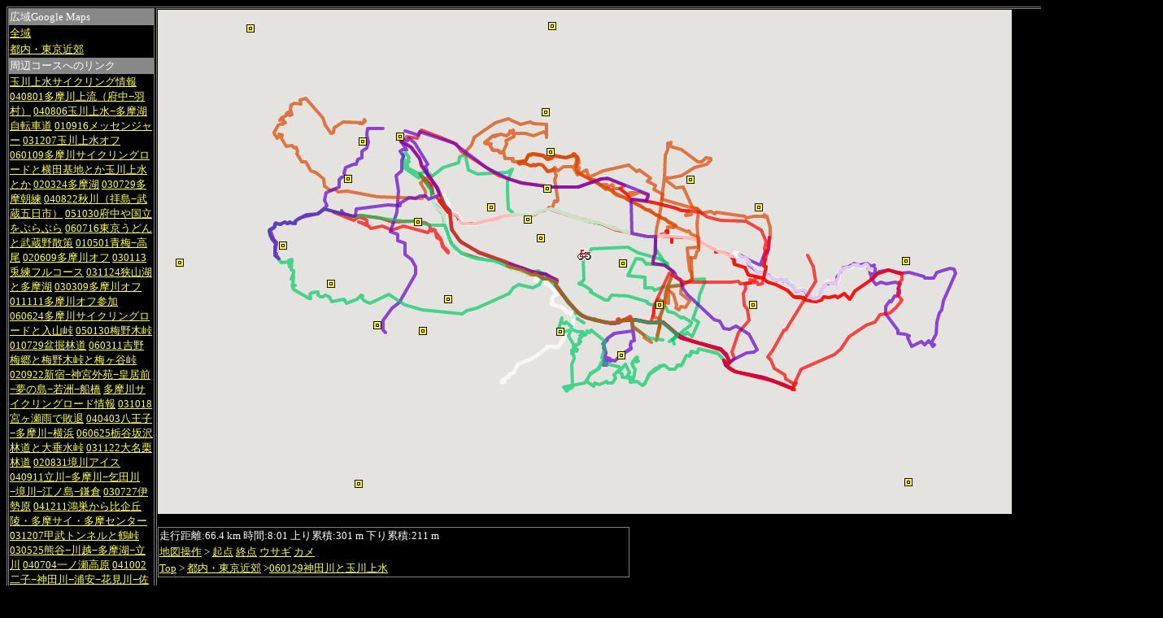

--- FILE ---
content_type: text/html
request_url: http://masakn66.com/gglmap/06012902.htm
body_size: 322054
content:
<!DOCTYPE html PUBLIC "-//W3C//DTD XHTML 1.0 Transitional//EN" "http://www.w3.org/TR/xhtml1/DTD/xhtml1-transitional.dtd">
<html>
<head>
<meta http-equiv="Content-Type" content="text/html; charset=UTF-8" />
<meta http-equiv="Content-Script-Type" content="text/javascript" />
<meta http-equiv="Content-Style-Type" content="text/css" />
<title>060129神田川と玉川上水 − 自転車で日本を走る(都内・東京近郊) − 全国サイクリング情報</title>
<link rel="stylesheet" type="text/css" href="cpj.css" />
</head>
<body onload="load()">
<table width="100%">
<tr valign="top">
<td width="180">
<!-- START LEFT TABLE -->
<table width="180">
    <tr><td class="pp">広域Google Maps</td></tr>
      <tr><td class="q"><a href="../gglmap/GMapTop.htm">全域</a></td></tr>
      <tr><td class="q"><a href='Usakame.htm'>都内・東京近郊</a></td></tr>
    <tr><td class="pp">周辺コースへのリンク</td></tr>
      <tr><td class="q">
      <a href='../gglmap/0000aa04.htm'>玉川上水サイクリング情報</a>
      <a href='../gglmap/04080109.htm'>040801多摩川上流（府中−羽村）</a>
      <a href='../gglmap/04080604.htm'>040806玉川上水−多摩湖自転車道</a>
      <a href='../gglmap/01091601.htm'>010916メッセンジャー</a>
      <a href='../gglmap/03120701.htm'>031207玉川上水オフ</a>
      <a href='../gglmap/06010901.htm'>060109多摩川サイクリングロードと横田基地とか玉川上水とか</a>
      <a href='../gglmap/02032401.htm'>020324多摩湖</a>
      <a href='../gglmap/03072901.htm'>030729多摩朝練</a>
      <a href='../gglmap/04082202.htm'>040822秋川（拝島−武蔵五日市）</a>
      <a href='../gglmap/05103001.htm'>051030府中や国立をぶらぶら</a>
      <a href='../gglmap/06071602.htm'>060716東京うどんと武蔵野散策</a>
      <a href='../gglmap/01050101.htm'>010501青梅−高尾</a>
      <a href='../gglmap/02060901.htm'>020609多摩川オフ</a>
      <a href='../gglmap/03011302.htm'>030113兎練フルコース</a>
      <a href='../gglmap/03112406.htm'>031124狭山湖と多摩湖</a>
      <a href='../gglmap/03030901.htm'>030309多摩川オフ</a>
      <a href='../gglmap/01111102.htm'>011111多摩川オフ参加</a>
      <a href='../gglmap/06062402.htm'>060624多摩川サイクリングロードと入山峠</a>
      <a href='../gglmap/05013002.htm'>050130梅野木峠</a>
      <a href='../gglmap/01072901.htm'>010729盆掘林道</a>
      <a href='../gglmap/06031101.htm'>060311吉野梅郷と梅野木峠と梅ヶ谷峠</a>
      <a href='../gglmap/02092102.htm'>020922新宿−神宮外苑−皇居前−夢の島−若洲−船橋</a>
      <a href='../gglmap/0000aa01.htm'>多摩川サイクリングロード情報</a>
      <a href='../gglmap/03101801.htm'>031018宮ヶ瀬雨で敗退</a>
      <a href='../gglmap/04040304.htm'>040403八王子−多摩川−横浜</a>
      <a href='../gglmap/06062501.htm'>060625栃谷坂沢林道と大垂水峠</a>
      <a href='../gglmap/03112201.htm'>031122大名栗林道</a>
      <a href='../gglmap/02083101.htm'>020831境川アイス</a>
      <a href='../gglmap/04091102.htm'>040911立川−多摩川−乞田川−境川−江ノ島−鎌倉</a>
      <a href='../gglmap/03072702.htm'>030727伊勢原</a>
      <a href='../gglmap/04121101.htm'>041211鴻巣から比企丘陵・多摩サイ・多摩センター</a>
      <a href='../gglmap/03120706.htm'>031207甲武トンネルと鶴峠</a>
      <a href='../gglmap/03052503.htm'>030525熊谷−川越−多摩湖−立川</a>
      <a href='../gglmap/04070401.htm'>040704一ノ瀬高原</a>
      <a href='../gglmap/04100201.htm'>041002二子−神田川−浦安−花見川−佐倉−成田</a>
      <a href='../gglmap/03081001.htm'>030810あざみライン</a>
    </td></tr>
    <tr><td class="pp">エトセトラ</td></tr>
      <tr><td class="q"><a href="../gglmap/index.htm" target="_self">サイクリングコース一覧</a></td></tr>
      <tr><td class="q"><a href='help.htm'>Help</a></td></tr>
      <tr><td class="q"><a href="../cpj/about.htm" target="_self">About</a></td></tr>
      <tr><td class="q"><a href="http://masakn66.com/cpj/" target="_blank">CyclingPortalJapan</a></td></tr>
      <tr><td class="q"><a href="http://masakn66.com/qq/" target="_blank">News</a></td></tr>
      <tr><td class="q"><a href="http://www.amazon.co.jp/exec/obidos/external-search?tag=cyclingportal-22&amp;keyword=%E7%99%BD%E9%B3%A5%E5%92%8C%E4%B9%9F&amp;mode=blended" target="_blank">自転車関連書籍</a></td></tr>
      <tr><td class="r"><img alt="Since 2003-11-29" src="/kantan-cgi/counter.pl?id=sdQSROUO" /></td></tr>
      <tr><td class="r"><a href="http://www.kashmir3d.com/index.html" target="_blank"><img alt="kashmir3d logo" width='135' height='24' border='0' src="../images/kashmir_top_logo.jpg" /></a></td></tr>
      <tr><td class="r">このサイトでは国土地理院の地図、カシミール３Ｄ、ＧＰＳ、ＧｏｏｇｌｅＭａｐｓを使って、日本のサイクリング情報を提供しています。</td></tr>
</table>
	</td>
<!-- END LEFT TABLE -->
    <td align='left'>
<table><tr><td colspan='2'><div id="map" style="width: 1050px; height: 620px"  title=""></div></td><td align='center'>
     <script type="text/javascript"><!--
     google_ad_client = "pub-3479637419519031";
     /* 160x600, 作成済み 11/08/29 */
     google_ad_slot = "4684931310";
     google_ad_width = 160;
     google_ad_height = 600;
     //-->
     </script>
     <script type="text/javascript"
     src="http://pagead2.googlesyndication.com/pagead/show_ads.js">
     </script>
</td></tr>
  <tr><td><table style="width: 580px; height: 60px">
    <tr><td class="q" width="560">走行距離:66.4 km  時間:8:01  上り累積:301 m  下り累積:211 m <span id='altitude'></span></td></tr>
    <tr><td class="q"><a href='help.htm'>地図操作</a> &gt; <a href='javascript:void(0)' onclick='startPoint()'>起点</a> <a href='javascript:void(0)' onclick='endPoint()'>終点</a> <a href='javascript:void(0)' onclick='startCyclist(0)'>ウサギ</a> <a href='javascript:void(0)' onclick='startCyclist(42000)'>カメ</a> <span id='zoom'></span>&nbsp;<a href='javascript:void(0)' onclick='makeNeighbours()'><span id='disp'></span></a>&nbsp;<span id='mouse'></span>
    <tr><td class="q"><a href="../gglmap/GMapTop.htm">Top</a> &gt; <a href="../gglmap/Usakame.htm">都内・東京近郊</a> &gt;<a href="http://cybercyclist.jp/googlemaps/20060129_gm_route.htm" target="_blank">060129神田川と玉川上水</a></td></tr>
  </table></td><td>
     <script type="text/javascript"><!--
     google_ad_client = "pub-3479637419519031";
     /* 468x60, 作成済み 08/12/03 */
     google_ad_slot = "0373850370";
     google_ad_width = 468;
     google_ad_height = 60;
     //-->
     </script> 
     <script type="text/javascript"
     src="http://pagead2.googlesyndication.com/pagead/show_ads.js"> 
     </script>
  </td><td>
     <script type="text/javascript"><!--
     google_ad_client = "pub-3479637419519031";
     /* 180x90, 作成済み 08/11/18 */
     google_ad_slot = "9772817442";
     google_ad_width = 180;
     google_ad_height = 90;
     //-->
     </script>
     <script type="text/javascript"
     src="http://pagead2.googlesyndication.com/pagead/show_ads.js">
     </script>
  </td></tr></table>
<script type="text/javascript" src="https://maps.googleapis.com/maps/api/js?key=AIzaSyBESQdWsXzMHiEjHygH5A1M8idikVYVrpg&sensor=false"></script>
<script src="../js/cpj3.js" type="text/javascript"></script>
<script type="text/javascript">
    //<![CDATA[
   function load(){
    ChangeSize() ;
    var fr=0,to ;
    var mapOptions = {center: new google.maps.LatLng(35.6954590,139.4481510),
          zoom: 11, mapTypeId: google.maps.MapTypeId.HYBRID};
   map = new google.maps.Map(document.getElementById('map'), mapOptions);
    p0.push(new google.maps.LatLng(35.6901944,139.6905000));p1.push(36);
    p0.push(new google.maps.LatLng(35.6898889,139.6898611));p1.push(45);
    p0.push(new google.maps.LatLng(35.6909722,139.6874722));p1.push(36);
    p0.push(new google.maps.LatLng(35.6916944,139.6870000));p1.push(36);
    p0.push(new google.maps.LatLng(35.6923056,139.6870833));p1.push(36);
    p0.push(new google.maps.LatLng(35.6937778,139.6854722));p1.push(35);
    p0.push(new google.maps.LatLng(35.6915556,139.6818889));p1.push(38);
    p0.push(new google.maps.LatLng(35.6922222,139.6805556));p1.push(37);
    p0.push(new google.maps.LatLng(35.6930556,139.6778611));p1.push(39);
    p0.push(new google.maps.LatLng(35.6929722,139.6745278));p1.push(42);
    p0.push(new google.maps.LatLng(35.6921111,139.6741389));p1.push(41);
    p0.push(new google.maps.LatLng(35.6911944,139.6720556));p1.push(42);
    p0.push(new google.maps.LatLng(35.6912500,139.6698611));p1.push(42);
    p0.push(new google.maps.LatLng(35.6907778,139.6670278));p1.push(42);
    p0.push(new google.maps.LatLng(35.6898056,139.6649444));p1.push(44);
    p0.push(new google.maps.LatLng(35.6891667,139.6639167));p1.push(42);
    p0.push(new google.maps.LatLng(35.6877778,139.6632222));p1.push(43);
    p0.push(new google.maps.LatLng(35.6858889,139.6628889));p1.push(42);
    p0.push(new google.maps.LatLng(35.6808611,139.6607500));p1.push(43);
    p0.push(new google.maps.LatLng(35.6800833,139.6592222));p1.push(43);
    p0.push(new google.maps.LatLng(35.6805000,139.6575833));p1.push(45);
    p0.push(new google.maps.LatLng(35.6799444,139.6562500));p1.push(48);
    p0.push(new google.maps.LatLng(35.6816111,139.6534444));p1.push(46);
    p0.push(new google.maps.LatLng(35.6796667,139.6507222));p1.push(46);
    p0.push(new google.maps.LatLng(35.6745000,139.6477500));p1.push(48);
    p0.push(new google.maps.LatLng(35.6732222,139.6470278));p1.push(46);
    p0.push(new google.maps.LatLng(35.6716389,139.6449722));p1.push(46);
    p0.push(new google.maps.LatLng(35.6706667,139.6450000));p1.push(45);
    p0.push(new google.maps.LatLng(35.6701111,139.6433333));p1.push(46);
    p0.push(new google.maps.LatLng(35.6702778,139.6408333));p1.push(46);
    p0.push(new google.maps.LatLng(35.6710278,139.6385833));p1.push(45);
    p0.push(new google.maps.LatLng(35.6760833,139.6335278));p1.push(46);
    p0.push(new google.maps.LatLng(35.6762778,139.6324167));p1.push(47);
    p0.push(new google.maps.LatLng(35.6754722,139.6267222));p1.push(48);
    p0.push(new google.maps.LatLng(35.6762222,139.6251944));p1.push(47);
    p0.push(new google.maps.LatLng(35.6786111,139.6221944));p1.push(50);
    p0.push(new google.maps.LatLng(35.6808889,139.6211667));p1.push(47);
    p0.push(new google.maps.LatLng(35.6826111,139.6191111));p1.push(48);
    p0.push(new google.maps.LatLng(35.6830000,139.6161944));p1.push(47);
    p0.push(new google.maps.LatLng(35.6829167,139.6156111));p1.push(48);
    p0.push(new google.maps.LatLng(35.6824167,139.6155278));p1.push(49);
    p0.push(new google.maps.LatLng(35.6827500,139.6096111));p1.push(45);
    p0.push(new google.maps.LatLng(35.6844444,139.6068333));p1.push(45);
    p0.push(new google.maps.LatLng(35.6854444,139.6029722));p1.push(45);
    p0.push(new google.maps.LatLng(35.6877500,139.5992778));p1.push(46);
    p0.push(new google.maps.LatLng(35.6874167,139.5965000));p1.push(47);
    p0.push(new google.maps.LatLng(35.6882500,139.5942222));p1.push(47);
    p0.push(new google.maps.LatLng(35.6917500,139.5910278));p1.push(48);
    p0.push(new google.maps.LatLng(35.6938611,139.5870833));p1.push(48);
    p0.push(new google.maps.LatLng(35.6942222,139.5867222));p1.push(50);
    p0.push(new google.maps.LatLng(35.6945833,139.5870556));p1.push(55);
    p0.push(new google.maps.LatLng(35.6953056,139.5868056));p1.push(57);
    p0.push(new google.maps.LatLng(35.6953611,139.5859167));p1.push(46);
    p0.push(new google.maps.LatLng(35.6974167,139.5844444));p1.push(48);
    p0.push(new google.maps.LatLng(35.6987500,139.5796944));p1.push(54);
    p0.push(new google.maps.LatLng(35.7012222,139.5764722));p1.push(54);
    p0.push(new google.maps.LatLng(35.7012222,139.5753333));p1.push(54);
    p0.push(new google.maps.LatLng(35.6999444,139.5745833));p1.push(55);
    p0.push(new google.maps.LatLng(35.6992222,139.5754722));p1.push(56);
    p0.push(new google.maps.LatLng(35.6995278,139.5745278));p1.push(54);
    p0.push(new google.maps.LatLng(35.7005556,139.5745833));p1.push(63);
    p0.push(new google.maps.LatLng(35.6993333,139.5728333));p1.push(62);
    p0.push(new google.maps.LatLng(35.6995278,139.5709444));p1.push(64);
    p0.push(new google.maps.LatLng(35.6992500,139.5700000));p1.push(64);
    p0.push(new google.maps.LatLng(35.7020000,139.5628611));p1.push(66);
    p0.push(new google.maps.LatLng(35.7022222,139.5612500));p1.push(65);
    p0.push(new google.maps.LatLng(35.7035556,139.5590278));p1.push(64);
    p0.push(new google.maps.LatLng(35.7094444,139.5437222));p1.push(66);
    p0.push(new google.maps.LatLng(35.7102500,139.5389444));p1.push(67);
    p0.push(new google.maps.LatLng(35.7124444,139.5312778));p1.push(69);
    p0.push(new google.maps.LatLng(35.7128333,139.5213611));p1.push(71);
    p0.push(new google.maps.LatLng(35.7125000,139.5086111));p1.push(76);
    p0.push(new google.maps.LatLng(35.7126111,139.5017778));p1.push(78);
    p0.push(new google.maps.LatLng(35.7143056,139.4909722));p1.push(79);
    p0.push(new google.maps.LatLng(35.7163611,139.4806944));p1.push(83);
    p0.push(new google.maps.LatLng(35.7168056,139.4802778));p1.push(83);
    p0.push(new google.maps.LatLng(35.7183056,139.4730000));p1.push(84);
    p0.push(new google.maps.LatLng(35.7204167,139.4670556));p1.push(85);
    p0.push(new google.maps.LatLng(35.7217222,139.4621111));p1.push(89);
    p0.push(new google.maps.LatLng(35.7221111,139.4578333));p1.push(91);
    p0.push(new google.maps.LatLng(35.7224722,139.4571667));p1.push(92);
    p0.push(new google.maps.LatLng(35.7230833,139.4540278));p1.push(93);
    p0.push(new google.maps.LatLng(35.7238333,139.4475000));p1.push(94);
    p0.push(new google.maps.LatLng(35.7272222,139.4341389));p1.push(102);
    p0.push(new google.maps.LatLng(35.7312778,139.4195278));p1.push(105);
    p0.push(new google.maps.LatLng(35.7313333,139.4182500));p1.push(106);
    p0.push(new google.maps.LatLng(35.7310556,139.4178056));p1.push(106);
    p0.push(new google.maps.LatLng(35.7307500,139.4132778));p1.push(106);
    p0.push(new google.maps.LatLng(35.7299444,139.4100278));p1.push(108);
    p0.push(new google.maps.LatLng(35.7278611,139.4054444));p1.push(111);
    p0.push(new google.maps.LatLng(35.7275000,139.4016667));p1.push(111);
    p0.push(new google.maps.LatLng(35.7283889,139.3967778));p1.push(109);
    p0.push(new google.maps.LatLng(35.7268889,139.3833333));p1.push(112);
    p0.push(new google.maps.LatLng(35.7263889,139.3817222));p1.push(114);
    p0.push(new google.maps.LatLng(35.7250556,139.3730000));p1.push(118);
    p0.push(new google.maps.LatLng(35.7235278,139.3662222));p1.push(120);
    p0.push(new google.maps.LatLng(35.7224444,139.3627500));p1.push(121);
    p0.push(new google.maps.LatLng(35.7216667,139.3569722));p1.push(125);
    p0.push(new google.maps.LatLng(35.7215556,139.3564722));p1.push(125);
    p0.push(new google.maps.LatLng(35.7211389,139.3565833));p1.push(125);
    p0.push(new google.maps.LatLng(35.7215000,139.3559167));p1.push(127);
    p0.push(new google.maps.LatLng(35.7210278,139.3525833));p1.push(128);
    p0.push(new google.maps.LatLng(35.7216389,139.3441667));p1.push(130);
    p0.push(new google.maps.LatLng(35.7231667,139.3426389));p1.push(131);
    p0.push(new google.maps.LatLng(35.7235278,139.3433611));p1.push(134);
    p0.push(new google.maps.LatLng(35.7239444,139.3435278));p1.push(134);
    p0.push(new google.maps.LatLng(35.7243889,139.3435000));p1.push(135);
    p0.push(new google.maps.LatLng(35.7273333,139.3406111));p1.push(135);
    p0.push(new google.maps.LatLng(35.7282222,139.3402778));p1.push(133);
    p0.push(new google.maps.LatLng(35.7283889,139.3399167));p1.push(131);
    p0.push(new google.maps.LatLng(35.7278889,139.3383056));p1.push(129);
    p0.push(new google.maps.LatLng(35.7283333,139.3374167));p1.push(128);
    p0.push(new google.maps.LatLng(35.7279722,139.3365000));p1.push(129);
    p0.push(new google.maps.LatLng(35.7293889,139.3364722));p1.push(129);
    p0.push(new google.maps.LatLng(35.7331111,139.3336111));p1.push(131);
    p0.push(new google.maps.LatLng(35.7350000,139.3331667));p1.push(133);
    p0.push(new google.maps.LatLng(35.7398889,139.3295556));p1.push(136);
    p0.push(new google.maps.LatLng(35.7401111,139.3287222));p1.push(136);
    p0.push(new google.maps.LatLng(35.7406389,139.3286389));p1.push(114);
    p0.push(new google.maps.LatLng(35.7411111,139.3284722));p1.push(115);
    p0.push(new google.maps.LatLng(35.7400000,139.3269444));p1.push(114);
    p0.push(new google.maps.LatLng(35.7397778,139.3256944));p1.push(115);
    p0.push(new google.maps.LatLng(35.7407222,139.3251111));p1.push(114);
    p0.push(new google.maps.LatLng(35.7406944,139.3234167));p1.push(111);
    p0.push(new google.maps.LatLng(35.7392222,139.3196389));p1.push(106);
    p0.push(new google.maps.LatLng(35.7374167,139.3198611));p1.push(104);
    p0.push(new google.maps.LatLng(35.7336667,139.3213056));p1.push(98);
    p0.push(new google.maps.LatLng(35.7316667,139.3238889));p1.push(98);
    p0.push(new google.maps.LatLng(35.7291944,139.3281111));p1.push(100);
    p0.push(new google.maps.LatLng(35.7273611,139.3288611));p1.push(97);
    p0.push(new google.maps.LatLng(35.7272500,139.3292222));p1.push(102);
    p0.push(new google.maps.LatLng(35.7240278,139.3299722));p1.push(100);
    p0.push(new google.maps.LatLng(35.7191944,139.3301667));p1.push(94);
    p0.push(new google.maps.LatLng(35.7146389,139.3313056));p1.push(92);
    p0.push(new google.maps.LatLng(35.7139167,139.3320000));p1.push(93);
    p0.push(new google.maps.LatLng(35.7130000,139.3323056));p1.push(92);
    p0.push(new google.maps.LatLng(35.7128889,139.3331111));p1.push(95);
    p0.push(new google.maps.LatLng(35.7083611,139.3344167));p1.push(93);
    p0.push(new google.maps.LatLng(35.7067500,139.3356389));p1.push(89);
    p0.push(new google.maps.LatLng(35.7070000,139.3356667));p1.push(94);
    p0.push(new google.maps.LatLng(35.7068056,139.3359722));p1.push(91);
    p0.push(new google.maps.LatLng(35.7046944,139.3386111));p1.push(89);
    p0.push(new google.maps.LatLng(35.7007778,139.3446944));p1.push(90);
    p0.push(new google.maps.LatLng(35.6981944,139.3508889));p1.push(86);
    p0.push(new google.maps.LatLng(35.6982778,139.3520000));p1.push(85);
    p0.push(new google.maps.LatLng(35.6971667,139.3566111));p1.push(87);
    p0.push(new google.maps.LatLng(35.6964167,139.3636944));p1.push(78);
    p0.push(new google.maps.LatLng(35.6965278,139.3638889));p1.push(81);
    p0.push(new google.maps.LatLng(35.6966389,139.3633889));p1.push(85);
    p0.push(new google.maps.LatLng(35.6964444,139.3674444));p1.push(83);
    p0.push(new google.maps.LatLng(35.6959722,139.3720000));p1.push(81);
    p0.push(new google.maps.LatLng(35.6952500,139.3741944));p1.push(81);
    p0.push(new google.maps.LatLng(35.6938889,139.3766944));p1.push(75);
    p0.push(new google.maps.LatLng(35.6933611,139.3788889));p1.push(76);
    p0.push(new google.maps.LatLng(35.6935833,139.3786389));p1.push(83);
    p0.push(new google.maps.LatLng(35.6935278,139.3791389));p1.push(79);
    p0.push(new google.maps.LatLng(35.6919444,139.3833611));p1.push(78);
    p0.push(new google.maps.LatLng(35.6910556,139.3872500));p1.push(72);
    p0.push(new google.maps.LatLng(35.6901944,139.3886111));p1.push(71);
    p0.push(new google.maps.LatLng(35.6898333,139.3920556));p1.push(70);
    p0.push(new google.maps.LatLng(35.6890000,139.3947778));p1.push(68);
    p0.push(new google.maps.LatLng(35.6890556,139.3963889));p1.push(71);
    p0.push(new google.maps.LatLng(35.6881944,139.3977222));p1.push(69);
    p0.push(new google.maps.LatLng(35.6879444,139.3988611));p1.push(67);
    p0.push(new google.maps.LatLng(35.6866667,139.3987778));p1.push(67);
    p0.push(new google.maps.LatLng(35.6864167,139.3992778));p1.push(68);
    p0.push(new google.maps.LatLng(35.6860833,139.4061111));p1.push(67);
    p0.push(new google.maps.LatLng(35.6868611,139.4056111));p1.push(72);
    p0.push(new google.maps.LatLng(35.6871944,139.4058889));p1.push(72);
    p0.push(new google.maps.LatLng(35.6861944,139.4084722));p1.push(70);
    p0.push(new google.maps.LatLng(35.6861667,139.4079722));p1.push(77);
    p0.push(new google.maps.LatLng(35.6825833,139.4064167));p1.push(76);
    p0.push(new google.maps.LatLng(35.6820833,139.4099167));p1.push(64);
    p0.push(new google.maps.LatLng(35.6805000,139.4141944));p1.push(66);
    p0.push(new google.maps.LatLng(35.6805833,139.4132500));p1.push(71);
    p0.push(new google.maps.LatLng(35.6783333,139.4189167));p1.push(72);
    p0.push(new google.maps.LatLng(35.6744444,139.4233611));p1.push(69);
    p0.push(new google.maps.LatLng(35.6731111,139.4244722));p1.push(70);
    p0.push(new google.maps.LatLng(35.6720556,139.4220556));p1.push(68);
    p0.push(new google.maps.LatLng(35.6705000,139.4206667));p1.push(67);
    p0.push(new google.maps.LatLng(35.6686111,139.4207778));p1.push(70);
    p0.push(new google.maps.LatLng(35.6665000,139.4198611));p1.push(73);
    p0.push(new google.maps.LatLng(35.6639722,139.4285556));p1.push(66);
    p0.push(new google.maps.LatLng(35.6609167,139.4338056));p1.push(64);
    p0.push(new google.maps.LatLng(35.6607778,139.4327778));p1.push(66);
    p0.push(new google.maps.LatLng(35.6601944,139.4353889));p1.push(65);
    p0.push(new google.maps.LatLng(35.6579167,139.4383056));p1.push(63);
    p0.push(new google.maps.LatLng(35.6571389,139.4388333));p1.push(59);
    p0.push(new google.maps.LatLng(35.6520000,139.4378056));p1.push(61);
    p0.push(new google.maps.LatLng(35.6519722,139.4374722));p1.push(61);
    p0.push(new google.maps.LatLng(35.6493611,139.4368611));p1.push(63);
    p0.push(new google.maps.LatLng(35.6490000,139.4351944));p1.push(61);
    p0.push(new google.maps.LatLng(35.6483611,139.4342778));p1.push(63);
    p0.push(new google.maps.LatLng(35.6374167,139.4258333));p1.push(68);
    p0.push(new google.maps.LatLng(35.6364722,139.4238889));p1.push(69);
    p0.push(new google.maps.LatLng(35.6363889,139.4227500));p1.push(70);
    p0.push(new google.maps.LatLng(35.6370000,139.4187500));p1.push(73);
    p0.push(new google.maps.LatLng(35.6366389,139.4170556));p1.push(74);
    p0.push(new google.maps.LatLng(35.6371389,139.4161667));p1.push(76);
    p0.push(new google.maps.LatLng(35.6364167,139.4165556));p1.push(74);
    p0.push(new google.maps.LatLng(35.6345556,139.4133333));p1.push(75);
    p0.push(new google.maps.LatLng(35.6341667,139.4133889));p1.push(75);
    p0.push(new google.maps.LatLng(35.6305833,139.4067222));p1.push(84);
    p0.push(new google.maps.LatLng(35.6294167,139.4050278));p1.push(88);
    p0.push(new google.maps.LatLng(35.6281667,139.4021944));p1.push(88);
    p0.push(new google.maps.LatLng(35.6262222,139.3947222));p1.push(90);
    p0.push(new google.maps.LatLng(35.6251667,139.3921111));p1.push(95);
    p0.push(new google.maps.LatLng(35.6245556,139.3912500));p1.push(93);
    p0.push(new google.maps.LatLng(35.6206111,139.3892500));p1.push(96);
    p0.push(new google.maps.LatLng(35.6195000,139.3882500));p1.push(98);
    p0.push(new google.maps.LatLng(35.6174167,139.3844167));p1.push(103);
    p0.push(new google.maps.LatLng(35.6167500,139.3840556));p1.push(103);
    p0.push(new google.maps.LatLng(35.6135556,139.3778611));p1.push(130);
    p0.push(new google.maps.LatLng(35.6123889,139.3783889));p1.push(130);
    p0.push(new google.maps.LatLng(35.6125556,139.3803333));p1.push(126);
    p0.push(new google.maps.LatLng(35.6139167,139.3799722));p1.push(126);
    to = p0.length ;
    pushTrack(fr,to,'#FF0000',35.6954590,139.4481510,'060129神田川と玉川上水','../gglmap/06012902.htm') ;
    fr = to ;
    p0.push(new google.maps.LatLng(35.6879280,139.7141220));p1.push(33);
    p0.push(new google.maps.LatLng(35.6873920,139.7151520));p1.push(33);
    p0.push(new google.maps.LatLng(35.6871340,139.7142290));p1.push(34);
    p0.push(new google.maps.LatLng(35.6897600,139.7045830));p1.push(35);
    p0.push(new google.maps.LatLng(35.6867050,139.6948960));p1.push(38);
    p0.push(new google.maps.LatLng(35.6839800,139.6920850));p1.push(38);
    p0.push(new google.maps.LatLng(35.6752690,139.6757770));p1.push(37);
    p0.push(new google.maps.LatLng(35.6693890,139.6718930));p1.push(40);
    p0.push(new google.maps.LatLng(35.6733800,139.6673020));p1.push(38);
    p0.push(new google.maps.LatLng(35.6704830,139.6618720));p1.push(44);
    p0.push(new google.maps.LatLng(35.6719850,139.6594260));p1.push(43);
    p0.push(new google.maps.LatLng(35.6704900,139.6541420));p1.push(45);
    p0.push(new google.maps.LatLng(35.6712770,139.6500710));p1.push(40);
    p0.push(new google.maps.LatLng(35.6690250,139.6476040));p1.push(45);
    p0.push(new google.maps.LatLng(35.6678870,139.6432260));p1.push(45);
    p0.push(new google.maps.LatLng(35.6691960,139.6339780));p1.push(41);
    p0.push(new google.maps.LatLng(35.6707620,139.6325620));p1.push(43);
    p0.push(new google.maps.LatLng(35.6714920,139.6286770));p1.push(43);
    p0.push(new google.maps.LatLng(35.6709130,139.6256520));p1.push(44);
    p0.push(new google.maps.LatLng(35.6707190,139.6324970));p1.push(43);
    p0.push(new google.maps.LatLng(35.6691230,139.6339010));p1.push(42);
    p0.push(new google.maps.LatLng(35.6698180,139.6343430));p1.push(41);
    p0.push(new google.maps.LatLng(35.6714490,139.6286130));p1.push(43);
    p0.push(new google.maps.LatLng(35.6709770,139.6244930));p1.push(44);
    p0.push(new google.maps.LatLng(35.6754610,139.6190860));p1.push(45);
    p0.push(new google.maps.LatLng(35.6795810,139.6095150));p1.push(47);
    p0.push(new google.maps.LatLng(35.6814050,139.6028430));p1.push(49);
    p0.push(new google.maps.LatLng(35.6840870,139.5982290));p1.push(49);
    p0.push(new google.maps.LatLng(35.6865760,139.5861910));p1.push(54);
    p0.push(new google.maps.LatLng(35.6911890,139.5836160));p1.push(54);
    p0.push(new google.maps.LatLng(35.6934430,139.5744110));p1.push(54);
    p0.push(new google.maps.LatLng(35.6953960,139.5737250));p1.push(55);
    p0.push(new google.maps.LatLng(35.6964040,139.5747550));p1.push(55);
    p0.push(new google.maps.LatLng(35.6993870,139.5712570));p1.push(55);
    p0.push(new google.maps.LatLng(35.6992360,139.5728880));p1.push(54);
    p0.push(new google.maps.LatLng(35.6990650,139.5703130));p1.push(56);
    p0.push(new google.maps.LatLng(35.7024760,139.5616000));p1.push(57);
    p0.push(new google.maps.LatLng(35.7020680,139.5589620));p1.push(58);
    p0.push(new google.maps.LatLng(35.7036990,139.5588120));p1.push(58);
    p0.push(new google.maps.LatLng(35.7095360,139.5437050));p1.push(61);
    p0.push(new google.maps.LatLng(35.7120260,139.5322470));p1.push(65);
    p0.push(new google.maps.LatLng(35.7125180,139.5216250));p1.push(66);
    p0.push(new google.maps.LatLng(35.7086780,139.5217970));p1.push(64);
    p0.push(new google.maps.LatLng(35.7124540,139.5215390));p1.push(66);
    p0.push(new google.maps.LatLng(35.7124540,139.5144580));p1.push(70);
    p0.push(new google.maps.LatLng(35.7128620,139.5179780));p1.push(68);
    p0.push(new google.maps.LatLng(35.7160170,139.5181490));p1.push(68);
    p0.push(new google.maps.LatLng(35.7163600,139.5166040));p1.push(69);
    p0.push(new google.maps.LatLng(35.7161450,139.5181280));p1.push(68);
    p0.push(new google.maps.LatLng(35.7128830,139.5184070));p1.push(68);
    p0.push(new google.maps.LatLng(35.7125830,139.5000600));p1.push(74);
    p0.push(new google.maps.LatLng(35.7177330,139.4727870));p1.push(80);
    p0.push(new google.maps.LatLng(35.7215740,139.4615650));p1.push(83);
    p0.push(new google.maps.LatLng(35.7235910,139.4471670));p1.push(89);
    p0.push(new google.maps.LatLng(35.7313580,139.4182000));p1.push(98);
    p0.push(new google.maps.LatLng(35.7298780,139.4103030));p1.push(99);
    p0.push(new google.maps.LatLng(35.7277100,139.4055180));p1.push(102);
    p0.push(new google.maps.LatLng(35.7271520,139.4003890));p1.push(104);
    p0.push(new google.maps.LatLng(35.7283760,139.3975140));p1.push(104);
    p0.push(new google.maps.LatLng(35.7262950,139.3786960));p1.push(109);
    p0.push(new google.maps.LatLng(35.7212950,139.3564440));p1.push(115);
    p0.push(new google.maps.LatLng(35.7215530,139.3443630));p1.push(120);
    p0.push(new google.maps.LatLng(35.7231610,139.3426460));p1.push(121);
    p0.push(new google.maps.LatLng(35.7268960,139.3403500));p1.push(122);
    p0.push(new google.maps.LatLng(35.7294910,139.3324540));p1.push(112);
    p0.push(new google.maps.LatLng(35.7369160,139.3252230));p1.push(119);
    p0.push(new google.maps.LatLng(35.7378600,139.3256520));p1.push(123);
    p0.push(new google.maps.LatLng(35.7411220,139.3213600));p1.push(120);
    p0.push(new google.maps.LatLng(35.7406710,139.3194940));p1.push(119);
    p0.push(new google.maps.LatLng(35.7474950,139.3183560));p1.push(125);
    p0.push(new google.maps.LatLng(35.7555420,139.3089150));p1.push(126);
    to = p0.length ;
    pushTrack(fr,to,'#FF0000',35.7295250,139.3692980,'玉川上水サイクリング情報','../gglmap/0000aa04.htm') ;
    fr = to ;
    p0.push(new google.maps.LatLng(35.6536600,139.4471450));p1.push(53);
    p0.push(new google.maps.LatLng(35.6576730,139.4385840));p1.push(52);
    p0.push(new google.maps.LatLng(35.6615350,139.4410080));p1.push(62);
    p0.push(new google.maps.LatLng(35.6835940,139.4181340));p1.push(68);
    p0.push(new google.maps.LatLng(35.6833800,139.4151950));p1.push(65);
    p0.push(new google.maps.LatLng(35.6872420,139.4059680));p1.push(70);
    p0.push(new google.maps.LatLng(35.6864690,139.4059040));p1.push(73);
    p0.push(new google.maps.LatLng(35.6865120,139.3990590));p1.push(71);
    p0.push(new google.maps.LatLng(35.6879500,139.3989090));p1.push(71);
    p0.push(new google.maps.LatLng(35.6892380,139.3959470));p1.push(74);
    p0.push(new google.maps.LatLng(35.6902880,139.3883300));p1.push(75);
    p0.push(new google.maps.LatLng(35.6951590,139.3743830));p1.push(81);
    p0.push(new google.maps.LatLng(35.6947090,139.3729240));p1.push(81);
    p0.push(new google.maps.LatLng(35.6958670,139.3724090));p1.push(89);
    p0.push(new google.maps.LatLng(35.6971550,139.3567660));p1.push(91);
    p0.push(new google.maps.LatLng(35.6988710,139.3487620));p1.push(95);
    p0.push(new google.maps.LatLng(35.7018120,139.3430760));p1.push(101);
    p0.push(new google.maps.LatLng(35.7073480,139.3351800));p1.push(102);
    p0.push(new google.maps.LatLng(35.7205010,139.3300510));p1.push(110);
    p0.push(new google.maps.LatLng(35.7274740,139.3291500));p1.push(113);
    p0.push(new google.maps.LatLng(35.7321960,139.3230560));p1.push(112);
    p0.push(new google.maps.LatLng(35.7324320,139.3240420));p1.push(74);
    p0.push(new google.maps.LatLng(35.7317450,139.3237640));p1.push(113);
    p0.push(new google.maps.LatLng(35.7328610,139.3221980));p1.push(113);
    p0.push(new google.maps.LatLng(35.7353280,139.3203740));p1.push(117);
    p0.push(new google.maps.LatLng(35.7444690,139.3184850));p1.push(120);
    p0.push(new google.maps.LatLng(35.7556270,139.3087440));p1.push(130);
    p0.push(new google.maps.LatLng(35.7595110,139.2993460));p1.push(133);
    p0.push(new google.maps.LatLng(35.7628160,139.2979280));p1.push(134);
    p0.push(new google.maps.LatLng(35.7640390,139.2995160));p1.push(140);
    p0.push(new google.maps.LatLng(35.7649390,139.2986800));p1.push(140);
    p0.push(new google.maps.LatLng(35.7666130,139.2997310));p1.push(142);
    p0.push(new google.maps.LatLng(35.7698110,139.2969630));p1.push(144);
    p0.push(new google.maps.LatLng(35.7685880,139.2946250));p1.push(146);
    p0.push(new google.maps.LatLng(35.7591250,139.2959980));p1.push(131);
    p0.push(new google.maps.LatLng(35.7548550,139.3037870));p1.push(135);
    p0.push(new google.maps.LatLng(35.7528810,139.3077140));p1.push(133);
    p0.push(new google.maps.LatLng(35.7544040,139.3100530));p1.push(131);
    p0.push(new google.maps.LatLng(35.7466790,139.3163190));p1.push(123);
    p0.push(new google.maps.LatLng(35.7445980,139.3195790));p1.push(127);
    p0.push(new google.maps.LatLng(35.7351130,139.3205030));p1.push(114);
    p0.push(new google.maps.LatLng(35.7290620,139.3282700));p1.push(112);
    p0.push(new google.maps.LatLng(35.7188700,139.3302450));p1.push(105);
    p0.push(new google.maps.LatLng(35.7082920,139.3344720));p1.push(102);
    p0.push(new google.maps.LatLng(35.7049220,139.3382480));p1.push(102);
    p0.push(new google.maps.LatLng(35.6982490,139.3506290));p1.push(91);
    p0.push(new google.maps.LatLng(35.6959960,139.3718080));p1.push(86);
    p0.push(new google.maps.LatLng(35.6917480,139.3840600));p1.push(83);
    p0.push(new google.maps.LatLng(35.6864260,139.4058610));p1.push(75);
    p0.push(new google.maps.LatLng(35.6888080,139.4043370));p1.push(74);
    p0.push(new google.maps.LatLng(35.6889150,139.4088010));p1.push(74);
    p0.push(new google.maps.LatLng(35.6810400,139.4218250));p1.push(69);
    p0.push(new google.maps.LatLng(35.6614280,139.4409870));p1.push(63);
    p0.push(new google.maps.LatLng(35.6580800,139.4382410));p1.push(58);
    p0.push(new google.maps.LatLng(35.6534890,139.4470600));p1.push(49);
    to = p0.length ;
    pushTrack(fr,to,'#00CC66',35.7782160,139.2921150,'040801多摩川上流（府中−羽村）','../gglmap/04080109.htm') ;
    fr = to ;
    p0.push(new google.maps.LatLng(35.7145790,139.5160250));p1.push(63);
    p0.push(new google.maps.LatLng(35.7140210,139.5125050));p1.push(65);
    p0.push(new google.maps.LatLng(35.7124970,139.5122050));p1.push(63);
    p0.push(new google.maps.LatLng(35.7126690,139.5007250));p1.push(69);
    p0.push(new google.maps.LatLng(35.7178180,139.4745250));p1.push(83);
    p0.push(new google.maps.LatLng(35.7220680,139.4611790));p1.push(89);
    p0.push(new google.maps.LatLng(35.7239770,139.4465870));p1.push(88);
    p0.push(new google.maps.LatLng(35.7312940,139.4195080));p1.push(102);
    p0.push(new google.maps.LatLng(35.7306290,139.4183500));p1.push(97);
    p0.push(new google.maps.LatLng(35.7325170,139.4179840));p1.push(96);
    p0.push(new google.maps.LatLng(35.7320450,139.4207740));p1.push(97);
    p0.push(new google.maps.LatLng(35.7370240,139.4225120));p1.push(96);
    p0.push(new google.maps.LatLng(35.7365510,139.4247650));p1.push(98);
    p0.push(new google.maps.LatLng(35.7378600,139.4253660));p1.push(97);
    p0.push(new google.maps.LatLng(35.7512500,139.4225980));p1.push(99);
    p0.push(new google.maps.LatLng(35.7543180,139.4238850));p1.push(94);
    p0.push(new google.maps.LatLng(35.7586520,139.4219760));p1.push(115);
    p0.push(new google.maps.LatLng(35.7572150,139.4166760));p1.push(119);
    p0.push(new google.maps.LatLng(35.7614210,139.4123630));p1.push(132);
    p0.push(new google.maps.LatLng(35.7621940,139.4087360));p1.push(133);
    p0.push(new google.maps.LatLng(35.7612490,139.4065040));p1.push(134);
    p0.push(new google.maps.LatLng(35.7623220,139.4050880));p1.push(133);
    p0.push(new google.maps.LatLng(35.7611850,139.4025350));p1.push(136);
    p0.push(new google.maps.LatLng(35.7633300,139.3961620));p1.push(138);
    p0.push(new google.maps.LatLng(35.7623860,139.3930720));p1.push(139);
    p0.push(new google.maps.LatLng(35.7630510,139.3918920));p1.push(142);
    p0.push(new google.maps.LatLng(35.7644030,139.3980720));p1.push(150);
    p0.push(new google.maps.LatLng(35.7684590,139.4007970));p1.push(146);
    p0.push(new google.maps.LatLng(35.7695110,139.4050240));p1.push(142);
    p0.push(new google.maps.LatLng(35.7682010,139.4129840));p1.push(139);
    p0.push(new google.maps.LatLng(35.7654540,139.4164180));p1.push(128);
    p0.push(new google.maps.LatLng(35.7661840,139.4201520));p1.push(125);
    p0.push(new google.maps.LatLng(35.7680940,139.4222340));p1.push(120);
    p0.push(new google.maps.LatLng(35.7664850,139.4318680));p1.push(119);
    p0.push(new google.maps.LatLng(35.7678370,139.4382620));p1.push(114);
    p0.push(new google.maps.LatLng(35.7691240,139.4386910));p1.push(114);
    p0.push(new google.maps.LatLng(35.7647250,139.4422320));p1.push(103);
    p0.push(new google.maps.LatLng(35.7607130,139.4415450));p1.push(83);
    p0.push(new google.maps.LatLng(35.7597040,139.4433690));p1.push(85);
    p0.push(new google.maps.LatLng(35.7561850,139.4422740));p1.push(96);
    p0.push(new google.maps.LatLng(35.7201140,139.5249080));p1.push(64);
    p0.push(new google.maps.LatLng(35.7187850,139.5228700));p1.push(57);
    p0.push(new google.maps.LatLng(35.7194710,139.5182340));p1.push(46);
    p0.push(new google.maps.LatLng(35.7152010,139.5183000));p1.push(53);
    p0.push(new google.maps.LatLng(35.7145570,139.5161320));p1.push(73);
    to = p0.length ;
    pushTrack(fr,to,'#DD4500',35.7678040,139.4192920,'040806玉川上水−多摩湖自転車道','../gglmap/04080604.htm') ;
    fr = to ;
    p0.push(new google.maps.LatLng(35.7002920,139.5783720));p1.push(52);
    p0.push(new google.maps.LatLng(35.6974390,139.5844230));p1.push(51);
    p0.push(new google.maps.LatLng(35.6929970,139.5873840));p1.push(51);
    p0.push(new google.maps.LatLng(35.6876540,139.5949590));p1.push(49);
    p0.push(new google.maps.LatLng(35.6878040,139.5994860));p1.push(46);
    p0.push(new google.maps.LatLng(35.6825470,139.6099790));p1.push(46);
    p0.push(new google.maps.LatLng(35.6829550,139.6157080));p1.push(45);
    p0.push(new google.maps.LatLng(35.6817740,139.6155580));p1.push(47);
    p0.push(new google.maps.LatLng(35.6828900,139.6165880));p1.push(45);
    p0.push(new google.maps.LatLng(35.6826760,139.6187120));p1.push(45);
    p0.push(new google.maps.LatLng(35.6755090,139.6258360));p1.push(42);
    p0.push(new google.maps.LatLng(35.6759590,139.6334110));p1.push(41);
    p0.push(new google.maps.LatLng(35.6726760,139.6358780));p1.push(40);
    p0.push(new google.maps.LatLng(35.6700370,139.6409850));p1.push(40);
    p0.push(new google.maps.LatLng(35.6709170,139.6454490));p1.push(39);
    p0.push(new google.maps.LatLng(35.6800360,139.6515850));p1.push(36);
    p0.push(new google.maps.LatLng(35.6803150,139.6603830));p1.push(36);
    p0.push(new google.maps.LatLng(35.6889410,139.6638810));p1.push(31);
    p0.push(new google.maps.LatLng(35.6902290,139.6663270));p1.push(31);
    p0.push(new google.maps.LatLng(35.6933190,139.6745450));p1.push(31);
    p0.push(new google.maps.LatLng(35.6920100,139.6813900));p1.push(28);
    p0.push(new google.maps.LatLng(35.6932110,139.6821410));p1.push(29);
    p0.push(new google.maps.LatLng(35.6921810,139.6826990));p1.push(26);
    p0.push(new google.maps.LatLng(35.6942630,139.6849950));p1.push(27);
    p0.push(new google.maps.LatLng(35.6937690,139.6872050));p1.push(28);
    p0.push(new google.maps.LatLng(35.6908720,139.6871840));p1.push(31);
    p0.push(new google.maps.LatLng(35.6905080,139.6901020));p1.push(37);
    p0.push(new google.maps.LatLng(35.6921170,139.6898870));p1.push(36);
    p0.push(new google.maps.LatLng(35.6929110,139.6928270));p1.push(38);
    p0.push(new google.maps.LatLng(35.6919670,139.6913890));p1.push(38);
    p0.push(new google.maps.LatLng(35.6900360,139.6921620));p1.push(39);
    p0.push(new google.maps.LatLng(35.6896710,139.6930420));p1.push(39);
    p0.push(new google.maps.LatLng(35.6910010,139.6929130));p1.push(39);
    p0.push(new google.maps.LatLng(35.6875680,139.6931920));p1.push(40);
    p0.push(new google.maps.LatLng(35.6868380,139.6907030));p1.push(41);
    p0.push(new google.maps.LatLng(35.6845000,139.6920760));p1.push(41);
    p0.push(new google.maps.LatLng(35.6842850,139.6901230));p1.push(42);
    p0.push(new google.maps.LatLng(35.6795000,139.6939000));p1.push(37);
    p0.push(new google.maps.LatLng(35.6814740,139.6981060));p1.push(33);
    p0.push(new google.maps.LatLng(35.6803370,139.7029340));p1.push(31);
    p0.push(new google.maps.LatLng(35.6812380,139.7104220));p1.push(33);
    p0.push(new google.maps.LatLng(35.6800360,139.7146500));p1.push(32);
    p0.push(new google.maps.LatLng(35.6767960,139.7125900));p1.push(27);
    p0.push(new google.maps.LatLng(35.6755950,139.7139200));p1.push(28);
    p0.push(new google.maps.LatLng(35.6732560,139.7136840));p1.push(31);
    p0.push(new google.maps.LatLng(35.6737710,139.7123970));p1.push(26);
    p0.push(new google.maps.LatLng(35.6718180,139.7123320));p1.push(29);
    p0.push(new google.maps.LatLng(35.6717970,139.7095210));p1.push(22);
    p0.push(new google.maps.LatLng(35.6680200,139.7068820));p1.push(21);
    p0.push(new google.maps.LatLng(35.6682130,139.7052510));p1.push(24);
    p0.push(new google.maps.LatLng(35.6643290,139.7023970));p1.push(20);
    p0.push(new google.maps.LatLng(35.6595660,139.7024830));p1.push(18);
    p0.push(new google.maps.LatLng(35.6483220,139.7127610));p1.push(12);
    p0.push(new google.maps.LatLng(35.6463480,139.7122890));p1.push(18);
    p0.push(new google.maps.LatLng(35.6453390,139.7185120));p1.push(22);
    p0.push(new google.maps.LatLng(35.6447380,139.7219020));p1.push(18);
    p0.push(new google.maps.LatLng(35.6431290,139.7208510));p1.push(18);
    p0.push(new google.maps.LatLng(35.6372930,139.7238120));p1.push(32);
    p0.push(new google.maps.LatLng(35.6404900,139.7324590));p1.push(19);
    p0.push(new google.maps.LatLng(35.6385800,139.7351420));p1.push(22);
    p0.push(new google.maps.LatLng(35.6411760,139.7382960));p1.push(22);
    p0.push(new google.maps.LatLng(35.6399960,139.7384890));p1.push(17);
    p0.push(new google.maps.LatLng(35.6399750,139.7410850));p1.push(5);
    p0.push(new google.maps.LatLng(35.6390520,139.7404630));p1.push(5);
    p0.push(new google.maps.LatLng(35.6374000,139.7420720));p1.push(5);
    p0.push(new google.maps.LatLng(35.6380870,139.7432310));p1.push(5);
    p0.push(new google.maps.LatLng(35.6394170,139.7404850));p1.push(6);
    p0.push(new google.maps.LatLng(35.6456400,139.7444760));p1.push(6);
    p0.push(new google.maps.LatLng(35.6541370,139.7450980));p1.push(6);
    p0.push(new google.maps.LatLng(35.6599090,139.7475660));p1.push(15);
    p0.push(new google.maps.LatLng(35.6622260,139.7494750));p1.push(6);
    p0.push(new google.maps.LatLng(35.6682130,139.7508270));p1.push(6);
    p0.push(new google.maps.LatLng(35.6871600,139.7614700));p1.push(5);
    p0.push(new google.maps.LatLng(35.6899710,139.7598390));p1.push(5);
    p0.push(new google.maps.LatLng(35.6905930,139.7562990));p1.push(8);
    p0.push(new google.maps.LatLng(35.6880610,139.7456130));p1.push(24);
    p0.push(new google.maps.LatLng(35.6838990,139.7428880));p1.push(32);
    p0.push(new google.maps.LatLng(35.6840920,139.7349490));p1.push(27);
    p0.push(new google.maps.LatLng(35.6851650,139.7341120));p1.push(30);
    p0.push(new google.maps.LatLng(35.6880190,139.7222670));p1.push(32);
    p0.push(new google.maps.LatLng(35.6871600,139.7148860));p1.push(36);
    p0.push(new google.maps.LatLng(35.6897570,139.7044360));p1.push(37);
    p0.push(new google.maps.LatLng(35.6886190,139.6969260));p1.push(42);
    p0.push(new google.maps.LatLng(35.6840920,139.6909820));p1.push(41);
    p0.push(new google.maps.LatLng(35.6866670,139.6888790));p1.push(39);
    p0.push(new google.maps.LatLng(35.6927820,139.6873980));p1.push(29);
    p0.push(new google.maps.LatLng(35.6907220,139.6922480));p1.push(39);
    p0.push(new google.maps.LatLng(35.6939410,139.6864540));p1.push(26);
    p0.push(new google.maps.LatLng(35.6927180,139.6796520));p1.push(28);
    p0.push(new google.maps.LatLng(35.6938550,139.6750390));p1.push(33);
    p0.push(new google.maps.LatLng(35.6918810,139.6717770));p1.push(31);
    p0.push(new google.maps.LatLng(35.6911510,139.6663480));p1.push(32);
    p0.push(new google.maps.LatLng(35.6845420,139.6612840));p1.push(37);
    p0.push(new google.maps.LatLng(35.6845640,139.6621860));p1.push(35);
    p0.push(new google.maps.LatLng(35.6807870,139.6605980));p1.push(36);
    p0.push(new google.maps.LatLng(35.6808520,139.6539030));p1.push(36);
    p0.push(new google.maps.LatLng(35.6795860,139.6507060));p1.push(36);
    p0.push(new google.maps.LatLng(35.6708100,139.6452980));p1.push(39);
    p0.push(new google.maps.LatLng(35.6700580,139.6423590));p1.push(40);
    p0.push(new google.maps.LatLng(35.6705310,139.6392690));p1.push(40);
    p0.push(new google.maps.LatLng(35.6760880,139.6333040));p1.push(41);
    p0.push(new google.maps.LatLng(35.6752300,139.6266090));p1.push(41);
    p0.push(new google.maps.LatLng(35.6828040,139.6181760));p1.push(45);
    p0.push(new google.maps.LatLng(35.6828900,139.6093350));p1.push(46);
    p0.push(new google.maps.LatLng(35.6879540,139.5992930));p1.push(46);
    p0.push(new google.maps.LatLng(35.6881040,139.5948730));p1.push(46);
    p0.push(new google.maps.LatLng(35.6932540,139.5870840));p1.push(51);
    p0.push(new google.maps.LatLng(35.6973530,139.5845950));p1.push(51);
    p0.push(new google.maps.LatLng(35.6988120,139.5799170));p1.push(51);
    p0.push(new google.maps.LatLng(35.6999060,139.5785440));p1.push(51);
    p0.push(new google.maps.LatLng(35.6976530,139.5856890));p1.push(53);
    p0.push(new google.maps.LatLng(35.6960870,139.5865470));p1.push(52);
    p0.push(new google.maps.LatLng(35.6927180,139.5963320));p1.push(55);
    p0.push(new google.maps.LatLng(35.7024600,139.6006450));p1.push(52);
    p0.push(new google.maps.LatLng(35.7015370,139.6018680));p1.push(52);
    p0.push(new google.maps.LatLng(35.7036830,139.6029410));p1.push(53);
    p0.push(new google.maps.LatLng(35.7117510,139.6040780));p1.push(51);
    to = p0.length ;
    pushTrack(fr,to,'#6600CC',35.6928200,139.7195820,'010916メッセンジャー','../gglmap/01091601.htm') ;
    fr = to ;
    p0.push(new google.maps.LatLng(35.6079340,139.6234850));p1.push(10);
    p0.push(new google.maps.LatLng(35.6213880,139.6309310));p1.push(31);
    p0.push(new google.maps.LatLng(35.6318590,139.6587610));p1.push(40);
    p0.push(new google.maps.LatLng(35.6352710,139.6643830));p1.push(39);
    p0.push(new google.maps.LatLng(35.6438110,139.6712500));p1.push(31);
    p0.push(new google.maps.LatLng(35.6516640,139.6860120));p1.push(17);
    p0.push(new google.maps.LatLng(35.6540460,139.6932220));p1.push(31);
    p0.push(new google.maps.LatLng(35.6591110,139.6974710));p1.push(25);
    p0.push(new google.maps.LatLng(35.6601190,139.7057110));p1.push(30);
    p0.push(new google.maps.LatLng(35.6637670,139.7112680));p1.push(31);
    p0.push(new google.maps.LatLng(35.6689810,139.7157960));p1.push(30);
    p0.push(new google.maps.LatLng(35.6723290,139.7124700));p1.push(27);
    p0.push(new google.maps.LatLng(35.6813410,139.7136490));p1.push(28);
    p0.push(new google.maps.LatLng(35.6831860,139.7158810));p1.push(29);
    p0.push(new google.maps.LatLng(35.6873060,139.7159240));p1.push(32);
    p0.push(new google.maps.LatLng(35.6871550,139.7149160));p1.push(34);
    p0.push(new google.maps.LatLng(35.6876920,139.7159460));p1.push(32);
    p0.push(new google.maps.LatLng(35.6873700,139.7139500));p1.push(34);
    p0.push(new google.maps.LatLng(35.6897170,139.7038860));p1.push(36);
    p0.push(new google.maps.LatLng(35.6867050,139.6948960));p1.push(38);
    p0.push(new google.maps.LatLng(35.6839800,139.6920850));p1.push(38);
    p0.push(new google.maps.LatLng(35.6752690,139.6757770));p1.push(37);
    p0.push(new google.maps.LatLng(35.6693890,139.6718930));p1.push(40);
    p0.push(new google.maps.LatLng(35.6733800,139.6673020));p1.push(38);
    p0.push(new google.maps.LatLng(35.6704830,139.6618720));p1.push(44);
    p0.push(new google.maps.LatLng(35.6719850,139.6594260));p1.push(43);
    p0.push(new google.maps.LatLng(35.6704900,139.6541420));p1.push(45);
    p0.push(new google.maps.LatLng(35.6712770,139.6500710));p1.push(40);
    p0.push(new google.maps.LatLng(35.6690250,139.6476040));p1.push(45);
    p0.push(new google.maps.LatLng(35.6678870,139.6432260));p1.push(45);
    p0.push(new google.maps.LatLng(35.6691960,139.6339780));p1.push(41);
    p0.push(new google.maps.LatLng(35.6707620,139.6325620));p1.push(43);
    p0.push(new google.maps.LatLng(35.6714920,139.6286770));p1.push(43);
    p0.push(new google.maps.LatLng(35.6709130,139.6256520));p1.push(44);
    p0.push(new google.maps.LatLng(35.6707190,139.6324970));p1.push(43);
    p0.push(new google.maps.LatLng(35.6691230,139.6339010));p1.push(42);
    p0.push(new google.maps.LatLng(35.6698180,139.6343430));p1.push(41);
    p0.push(new google.maps.LatLng(35.6714490,139.6286130));p1.push(43);
    p0.push(new google.maps.LatLng(35.6709770,139.6244930));p1.push(44);
    p0.push(new google.maps.LatLng(35.6754610,139.6190860));p1.push(45);
    p0.push(new google.maps.LatLng(35.6795810,139.6095150));p1.push(47);
    p0.push(new google.maps.LatLng(35.6814050,139.6028430));p1.push(49);
    p0.push(new google.maps.LatLng(35.6840870,139.5982290));p1.push(49);
    p0.push(new google.maps.LatLng(35.6865760,139.5861910));p1.push(54);
    p0.push(new google.maps.LatLng(35.6911890,139.5836160));p1.push(54);
    p0.push(new google.maps.LatLng(35.6936580,139.5741540));p1.push(54);
    p0.push(new google.maps.LatLng(35.6964040,139.5747550));p1.push(55);
    p0.push(new google.maps.LatLng(35.6993870,139.5712570));p1.push(55);
    p0.push(new google.maps.LatLng(35.6992360,139.5728880));p1.push(54);
    p0.push(new google.maps.LatLng(35.6993650,139.5715140));p1.push(55);
    p0.push(new google.maps.LatLng(35.7024760,139.5616000));p1.push(57);
    p0.push(new google.maps.LatLng(35.7020680,139.5589620));p1.push(58);
    p0.push(new google.maps.LatLng(35.7036990,139.5588120));p1.push(58);
    p0.push(new google.maps.LatLng(35.7095360,139.5437050));p1.push(61);
    p0.push(new google.maps.LatLng(35.7120260,139.5322470));p1.push(65);
    p0.push(new google.maps.LatLng(35.7125180,139.5216250));p1.push(66);
    p0.push(new google.maps.LatLng(35.7086780,139.5217970));p1.push(64);
    p0.push(new google.maps.LatLng(35.7124540,139.5215390));p1.push(66);
    p0.push(new google.maps.LatLng(35.7124540,139.5144580));p1.push(70);
    p0.push(new google.maps.LatLng(35.7128620,139.5179780));p1.push(68);
    p0.push(new google.maps.LatLng(35.7160170,139.5181490));p1.push(68);
    p0.push(new google.maps.LatLng(35.7163600,139.5166040));p1.push(69);
    p0.push(new google.maps.LatLng(35.7161450,139.5181280));p1.push(68);
    p0.push(new google.maps.LatLng(35.7128830,139.5184070));p1.push(68);
    p0.push(new google.maps.LatLng(35.7125830,139.5000600));p1.push(74);
    p0.push(new google.maps.LatLng(35.7177330,139.4727870));p1.push(80);
    p0.push(new google.maps.LatLng(35.7215740,139.4615650));p1.push(83);
    p0.push(new google.maps.LatLng(35.7235910,139.4471670));p1.push(89);
    p0.push(new google.maps.LatLng(35.7313580,139.4182000));p1.push(98);
    p0.push(new google.maps.LatLng(35.7298780,139.4103030));p1.push(99);
    p0.push(new google.maps.LatLng(35.7277100,139.4055180));p1.push(102);
    p0.push(new google.maps.LatLng(35.7271520,139.4003890));p1.push(104);
    p0.push(new google.maps.LatLng(35.7283760,139.3975140));p1.push(104);
    p0.push(new google.maps.LatLng(35.7268740,139.3830520));p1.push(107);
    p0.push(new google.maps.LatLng(35.7212950,139.3564440));p1.push(115);
    p0.push(new google.maps.LatLng(35.7215530,139.3443630));p1.push(120);
    p0.push(new google.maps.LatLng(35.7231610,139.3426460));p1.push(121);
    p0.push(new google.maps.LatLng(35.7268960,139.3403500));p1.push(122);
    p0.push(new google.maps.LatLng(35.7294910,139.3324540));p1.push(112);
    p0.push(new google.maps.LatLng(35.7369160,139.3252230));p1.push(119);
    p0.push(new google.maps.LatLng(35.7378600,139.3256520));p1.push(123);
    p0.push(new google.maps.LatLng(35.7411220,139.3213600));p1.push(120);
    p0.push(new google.maps.LatLng(35.7406710,139.3194940));p1.push(119);
    p0.push(new google.maps.LatLng(35.7474950,139.3183560));p1.push(125);
    p0.push(new google.maps.LatLng(35.7551340,139.3094090));p1.push(124);
    p0.push(new google.maps.LatLng(35.7445980,139.3192360));p1.push(125);
    p0.push(new google.maps.LatLng(35.7397700,139.3191510));p1.push(111);
    p0.push(new google.maps.LatLng(35.7336550,139.3212970));p1.push(109);
    p0.push(new google.maps.LatLng(35.7275170,139.3290640));p1.push(105);
    p0.push(new google.maps.LatLng(35.7188910,139.3302450));p1.push(102);
    p0.push(new google.maps.LatLng(35.7083350,139.3344500));p1.push(96);
    p0.push(new google.maps.LatLng(35.7012970,139.3438270));p1.push(90);
    p0.push(new google.maps.LatLng(35.6972840,139.3585470));p1.push(89);
    p0.push(new google.maps.LatLng(35.6957600,139.3729020));p1.push(84);
    p0.push(new google.maps.LatLng(35.6902670,139.3884810));p1.push(74);
    p0.push(new google.maps.LatLng(35.6864480,139.4059250));p1.push(68);
    p0.push(new google.maps.LatLng(35.6871770,139.4060540));p1.push(69);
    p0.push(new google.maps.LatLng(35.6832510,139.4151740));p1.push(64);
    p0.push(new google.maps.LatLng(35.6836580,139.4181340));p1.push(69);
    p0.push(new google.maps.LatLng(35.6812330,139.4242290));p1.push(68);
    p0.push(new google.maps.LatLng(35.6793880,139.4236490));p1.push(62);
    p0.push(new google.maps.LatLng(35.6672430,139.4344860));p1.push(54);
    p0.push(new google.maps.LatLng(35.6579300,139.4463520));p1.push(50);
    p0.push(new google.maps.LatLng(35.6535310,139.4658570));p1.push(45);
    p0.push(new google.maps.LatLng(35.6537040,139.4768430));p1.push(41);
    p0.push(new google.maps.LatLng(35.6549910,139.4785160));p1.push(40);
    p0.push(new google.maps.LatLng(35.6555270,139.4891820));p1.push(40);
    p0.push(new google.maps.LatLng(35.6534020,139.5030420));p1.push(35);
    p0.push(new google.maps.LatLng(35.6537890,139.5139430));p1.push(34);
    p0.push(new google.maps.LatLng(35.6430600,139.5297150));p1.push(30);
    p0.push(new google.maps.LatLng(35.6353570,139.5625450));p1.push(23);
    p0.push(new google.maps.LatLng(35.6316020,139.5674160));p1.push(20);
    p0.push(new google.maps.LatLng(35.6262590,139.5704200));p1.push(19);
    p0.push(new google.maps.LatLng(35.6239410,139.5674800));p1.push(20);
    p0.push(new google.maps.LatLng(35.6199930,139.5748190));p1.push(19);
    p0.push(new google.maps.LatLng(35.6150150,139.6023710));p1.push(10);
    p0.push(new google.maps.LatLng(35.6080200,139.6233130));p1.push(10);
    to = p0.length ;
    pushTrack(fr,to,'#FF0000',35.7214250,139.3996930,'031207玉川上水オフ','../gglmap/03120701.htm') ;
    fr = to ;
    p0.push(new google.maps.LatLng(35.6424722,139.5230278));p1.push(36);
    p0.push(new google.maps.LatLng(35.6452778,139.5263333));p1.push(34);
    p0.push(new google.maps.LatLng(35.6539167,139.5138056));p1.push(35);
    p0.push(new google.maps.LatLng(35.6533889,139.5027222));p1.push(38);
    p0.push(new google.maps.LatLng(35.6555278,139.4895833));p1.push(43);
    p0.push(new google.maps.LatLng(35.6549722,139.4785556));p1.push(45);
    p0.push(new google.maps.LatLng(35.6529722,139.4736944));p1.push(49);
    p0.push(new google.maps.LatLng(35.6536944,139.4644722));p1.push(53);
    p0.push(new google.maps.LatLng(35.6577778,139.4466389));p1.push(64);
    p0.push(new google.maps.LatLng(35.6639167,139.4380556));p1.push(69);
    p0.push(new google.maps.LatLng(35.6786944,139.4241667));p1.push(79);
    p0.push(new google.maps.LatLng(35.6812222,139.4241944));p1.push(80);
    p0.push(new google.maps.LatLng(35.6835000,139.4179722));p1.push(83);
    p0.push(new google.maps.LatLng(35.6837500,139.4136944));p1.push(78);
    p0.push(new google.maps.LatLng(35.6871944,139.4059722));p1.push(84);
    p0.push(new google.maps.LatLng(35.6860833,139.4061944));p1.push(80);
    p0.push(new google.maps.LatLng(35.6863056,139.3997500));p1.push(80);
    p0.push(new google.maps.LatLng(35.6891944,139.3958889));p1.push(83);
    p0.push(new google.maps.LatLng(35.6902222,139.3885556));p1.push(83);
    p0.push(new google.maps.LatLng(35.6959722,139.3717500));p1.push(95);
    p0.push(new google.maps.LatLng(35.6981111,139.3506389));p1.push(97);
    p0.push(new google.maps.LatLng(35.7048611,139.3383333));p1.push(105);
    p0.push(new google.maps.LatLng(35.7096667,139.3339444));p1.push(109);
    p0.push(new google.maps.LatLng(35.7188889,139.3302778));p1.push(111);
    p0.push(new google.maps.LatLng(35.7288889,139.3283611));p1.push(115);
    p0.push(new google.maps.LatLng(35.7338611,139.3211667));p1.push(120);
    p0.push(new google.maps.LatLng(35.7447500,139.3183333));p1.push(126);
    p0.push(new google.maps.LatLng(35.7544167,139.3100278));p1.push(136);
    p0.push(new google.maps.LatLng(35.7558056,139.3087500));p1.push(139);
    p0.push(new google.maps.LatLng(35.7570556,139.3154167));p1.push(154);
    p0.push(new google.maps.LatLng(35.7537500,139.3188611));p1.push(149);
    p0.push(new google.maps.LatLng(35.7596389,139.3287222));p1.push(153);
    p0.push(new google.maps.LatLng(35.7634722,139.3413889));p1.push(147);
    p0.push(new google.maps.LatLng(35.7669444,139.3426389));p1.push(142);
    p0.push(new google.maps.LatLng(35.7685833,139.3473056));p1.push(141);
    p0.push(new google.maps.LatLng(35.7582500,139.3498889));p1.push(139);
    p0.push(new google.maps.LatLng(35.7553056,139.3572778));p1.push(134);
    p0.push(new google.maps.LatLng(35.7564444,139.3826944));p1.push(126);
    p0.push(new google.maps.LatLng(35.7586111,139.3868333));p1.push(128);
    p0.push(new google.maps.LatLng(35.7511389,139.3831389));p1.push(123);
    p0.push(new google.maps.LatLng(35.7444167,139.3828611));p1.push(119);
    p0.push(new google.maps.LatLng(35.7316111,139.3834722));p1.push(110);
    p0.push(new google.maps.LatLng(35.7294444,139.3868889));p1.push(111);
    p0.push(new google.maps.LatLng(35.7273889,139.3877500));p1.push(111);
    p0.push(new google.maps.LatLng(35.7282500,139.3974444));p1.push(107);
    p0.push(new google.maps.LatLng(35.7271667,139.4015000));p1.push(105);
    p0.push(new google.maps.LatLng(35.7308889,139.4133889));p1.push(101);
    p0.push(new google.maps.LatLng(35.7312778,139.4208333));p1.push(103);
    p0.push(new google.maps.LatLng(35.7238333,139.4464167));p1.push(92);
    p0.push(new google.maps.LatLng(35.7216389,139.4610833));p1.push(89);
    p0.push(new google.maps.LatLng(35.7146944,139.4877222));p1.push(81);
    p0.push(new google.maps.LatLng(35.7125000,139.5003333));p1.push(78);
    p0.push(new google.maps.LatLng(35.7124167,139.5079722));p1.push(77);
    p0.push(new google.maps.LatLng(35.7039722,139.5076944));p1.push(74);
    p0.push(new google.maps.LatLng(35.6917778,139.5181667));p1.push(53);
    p0.push(new google.maps.LatLng(35.6884167,139.5230556));p1.push(55);
    p0.push(new google.maps.LatLng(35.6746944,139.5164722));p1.push(52);
    p0.push(new google.maps.LatLng(35.6660833,139.5152222));p1.push(51);
    p0.push(new google.maps.LatLng(35.6567500,139.5112222));p1.push(42);
    p0.push(new google.maps.LatLng(35.6540833,139.5118611));p1.push(52);
    p0.push(new google.maps.LatLng(35.6443889,139.5092778));p1.push(40);
    to = p0.length ;
    pushTrack(fr,to,'#00CC66',35.7088410,139.4109610,'060109多摩川サイクリングロードと横田基地とか玉川上水とか','../gglmap/06010901.htm') ;
    fr = to ;
    p0.push(new google.maps.LatLng(35.7275650,139.5383320));p1.push(62);
    p0.push(new google.maps.LatLng(35.7270720,139.5329460));p1.push(65);
    p0.push(new google.maps.LatLng(35.7305480,139.5357140));p1.push(63);
    p0.push(new google.maps.LatLng(35.7304190,139.5288050));p1.push(65);
    p0.push(new google.maps.LatLng(35.7321780,139.5252640));p1.push(65);
    p0.push(new google.maps.LatLng(35.7372210,139.4996220));p1.push(70);
    p0.push(new google.maps.LatLng(35.7410620,139.5013820));p1.push(69);
    p0.push(new google.maps.LatLng(35.7433150,139.4951160));p1.push(69);
    p0.push(new google.maps.LatLng(35.7411690,139.4885930));p1.push(72);
    p0.push(new google.maps.LatLng(35.7424350,139.4906100));p1.push(70);
    p0.push(new google.maps.LatLng(35.7426710,139.4857820));p1.push(70);
    p0.push(new google.maps.LatLng(35.7408900,139.4873480));p1.push(72);
    p0.push(new google.maps.LatLng(35.7394530,139.4853960));p1.push(72);
    p0.push(new google.maps.LatLng(35.7411690,139.4845160));p1.push(71);
    p0.push(new google.maps.LatLng(35.7453960,139.4779710));p1.push(75);
    p0.push(new google.maps.LatLng(35.7456110,139.4725640));p1.push(77);
    p0.push(new google.maps.LatLng(35.7479930,139.4712340));p1.push(77);
    p0.push(new google.maps.LatLng(35.7467480,139.4670920));p1.push(80);
    p0.push(new google.maps.LatLng(35.7484430,139.4666850));p1.push(78);
    p0.push(new google.maps.LatLng(35.7482930,139.4612770));p1.push(82);
    p0.push(new google.maps.LatLng(35.7512540,139.4563630));p1.push(81);
    p0.push(new google.maps.LatLng(35.7513620,139.4535950));p1.push(83);
    p0.push(new google.maps.LatLng(35.7521770,139.4520720));p1.push(86);
    p0.push(new google.maps.LatLng(35.7582070,139.4494330));p1.push(85);
    p0.push(new google.maps.LatLng(35.7549670,139.4422010));p1.push(86);
    p0.push(new google.maps.LatLng(35.7590220,139.4392830));p1.push(101);
    p0.push(new google.maps.LatLng(35.7603520,139.4377810));p1.push(106);
    p0.push(new google.maps.LatLng(35.7605030,139.4303570));p1.push(117);
    p0.push(new google.maps.LatLng(35.7577560,139.4256790));p1.push(123);
    p0.push(new google.maps.LatLng(35.7600090,139.4229750));p1.push(121);
    p0.push(new google.maps.LatLng(35.7578420,139.4206790));p1.push(123);
    p0.push(new google.maps.LatLng(35.7569840,139.4170740));p1.push(130);
    p0.push(new google.maps.LatLng(35.7613180,139.4123540));p1.push(124);
    p0.push(new google.maps.LatLng(35.7622620,139.4088990));p1.push(133);
    p0.push(new google.maps.LatLng(35.7612540,139.4026980));p1.push(142);
    p0.push(new google.maps.LatLng(35.7627770,139.3980630));p1.push(146);
    p0.push(new google.maps.LatLng(35.7624120,139.3937070));p1.push(151);
    p0.push(new google.maps.LatLng(35.7631850,139.3920120));p1.push(159);
    p0.push(new google.maps.LatLng(35.7646440,139.3985780));p1.push(149);
    p0.push(new google.maps.LatLng(35.7677550,139.4000580));p1.push(142);
    p0.push(new google.maps.LatLng(35.7687210,139.4048010));p1.push(130);
    p0.push(new google.maps.LatLng(35.7679060,139.4131050));p1.push(131);
    p0.push(new google.maps.LatLng(35.7654160,139.4162810));p1.push(120);
    p0.push(new google.maps.LatLng(35.7664680,139.4178040));p1.push(121);
    p0.push(new google.maps.LatLng(35.7661670,139.4201430));p1.push(125);
    p0.push(new google.maps.LatLng(35.7679270,139.4218170));p1.push(120);
    p0.push(new google.maps.LatLng(35.7665750,139.4316010));p1.push(115);
    p0.push(new google.maps.LatLng(35.7688920,139.4395410));p1.push(106);
    p0.push(new google.maps.LatLng(35.7664030,139.4416440));p1.push(104);
    p0.push(new google.maps.LatLng(35.7594730,139.4393900));p1.push(103);
    p0.push(new google.maps.LatLng(35.7571340,139.4405920));p1.push(95);
    p0.push(new google.maps.LatLng(35.7555890,139.4434890));p1.push(86);
    p0.push(new google.maps.LatLng(35.7580780,139.4494540));p1.push(85);
    p0.push(new google.maps.LatLng(35.7532930,139.4514710));p1.push(87);
    p0.push(new google.maps.LatLng(35.7579280,139.4635950));p1.push(78);
    p0.push(new google.maps.LatLng(35.7615330,139.4853740));p1.push(65);
    p0.push(new google.maps.LatLng(35.7572410,139.4921120));p1.push(68);
    p0.push(new google.maps.LatLng(35.7582710,139.4943440));p1.push(68);
    p0.push(new google.maps.LatLng(35.7526490,139.5038710));p1.push(62);
    p0.push(new google.maps.LatLng(35.7512540,139.5024760));p1.push(61);
    p0.push(new google.maps.LatLng(35.7504820,139.5007170));p1.push(62);
    p0.push(new google.maps.LatLng(35.7473700,139.5081410));p1.push(65);
    p0.push(new google.maps.LatLng(35.7448810,139.5067030));p1.push(66);
    p0.push(new google.maps.LatLng(35.7417060,139.5136980));p1.push(66);
    p0.push(new google.maps.LatLng(35.7382300,139.5134620));p1.push(67);
    p0.push(new google.maps.LatLng(35.7319850,139.5391690));p1.push(62);
    p0.push(new google.maps.LatLng(35.7311910,139.5389540));p1.push(62);
    p0.push(new google.maps.LatLng(35.7320280,139.5427090));p1.push(61);
    p0.push(new google.maps.LatLng(35.7286590,139.5470440));p1.push(57);
    p0.push(new google.maps.LatLng(35.7298180,139.5545970));p1.push(57);
    p0.push(new google.maps.LatLng(35.7279730,139.5582880));p1.push(56);
    p0.push(new google.maps.LatLng(35.7289600,139.5595750));p1.push(54);
    p0.push(new google.maps.LatLng(35.7278230,139.5731150));p1.push(51);
    p0.push(new google.maps.LatLng(35.7266210,139.5835430));p1.push(54);
    p0.push(new google.maps.LatLng(35.7253120,139.5838440));p1.push(54);
    p0.push(new google.maps.LatLng(35.7267070,139.5912460));p1.push(52);
    p0.push(new google.maps.LatLng(35.7262560,139.5981340));p1.push(52);
    p0.push(new google.maps.LatLng(35.7274580,139.5995720));p1.push(52);
    p0.push(new google.maps.LatLng(35.7260630,139.5998300));p1.push(51);
    p0.push(new google.maps.LatLng(35.7261920,139.6019320));p1.push(51);
    p0.push(new google.maps.LatLng(35.7188960,139.6043570));p1.push(51);
    p0.push(new google.maps.LatLng(35.7116650,139.6043360));p1.push(51);
    to = p0.length ;
    pushTrack(fr,to,'#DD4500',35.7295310,139.5952160,'020324多摩湖','../gglmap/02032401.htm') ;
    fr = to ;
    p0.push(new google.maps.LatLng(35.6553890,139.4876020));p1.push(56);
    p0.push(new google.maps.LatLng(35.6478620,139.4885190));p1.push(45);
    p0.push(new google.maps.LatLng(35.6460000,139.4726030));p1.push(83);
    p0.push(new google.maps.LatLng(35.6428620,139.4670760));p1.push(107);
    p0.push(new google.maps.LatLng(35.6418060,139.4672710));p1.push(107);
    p0.push(new google.maps.LatLng(35.6388060,139.4635760));p1.push(123);
    p0.push(new google.maps.LatLng(35.6328630,139.4659370));p1.push(142);
    p0.push(new google.maps.LatLng(35.6241140,139.4636880));p1.push(137);
    p0.push(new google.maps.LatLng(35.6241970,139.4663000));p1.push(121);
    p0.push(new google.maps.LatLng(35.6294460,139.4674930));p1.push(127);
    p0.push(new google.maps.LatLng(35.6289460,139.4690490));p1.push(122);
    p0.push(new google.maps.LatLng(35.6269460,139.4696320));p1.push(110);
    p0.push(new google.maps.LatLng(35.6279460,139.4714100));p1.push(105);
    p0.push(new google.maps.LatLng(35.6273080,139.4735760));p1.push(97);
    p0.push(new google.maps.LatLng(35.6312520,139.4784920));p1.push(107);
    p0.push(new google.maps.LatLng(35.6358070,139.4873520));p1.push(87);
    p0.push(new google.maps.LatLng(35.6376960,139.4862130));p1.push(88);
    p0.push(new google.maps.LatLng(35.6405280,139.4873520));p1.push(87);
    p0.push(new google.maps.LatLng(35.6411670,139.4897970));p1.push(83);
    p0.push(new google.maps.LatLng(35.6479170,139.4884080));p1.push(46);
    p0.push(new google.maps.LatLng(35.6461390,139.4732700));p1.push(77);
    p0.push(new google.maps.LatLng(35.6430560,139.4675490));p1.push(97);
    p0.push(new google.maps.LatLng(35.6390010,139.4635210));p1.push(117);
    p0.push(new google.maps.LatLng(35.6379170,139.4646870));p1.push(127);
    p0.push(new google.maps.LatLng(35.6358900,139.4638820));p1.push(132);
    p0.push(new google.maps.LatLng(35.6331410,139.4660490));p1.push(143);
    p0.push(new google.maps.LatLng(35.6247800,139.4636610));p1.push(137);
    p0.push(new google.maps.LatLng(35.6241140,139.4662440));p1.push(123);
    p0.push(new google.maps.LatLng(35.6294740,139.4675210));p1.push(125);
    p0.push(new google.maps.LatLng(35.6269460,139.4698540));p1.push(107);
    p0.push(new google.maps.LatLng(35.6278350,139.4712150));p1.push(104);
    p0.push(new google.maps.LatLng(35.6272250,139.4734930));p1.push(95);
    p0.push(new google.maps.LatLng(35.6314180,139.4786870));p1.push(106);
    p0.push(new google.maps.LatLng(35.6358910,139.4874630));p1.push(87);
    p0.push(new google.maps.LatLng(35.6383280,139.4864000));p1.push(90);
    p0.push(new google.maps.LatLng(35.6408060,139.4875470));p1.push(83);
    p0.push(new google.maps.LatLng(35.6412570,139.4896820));p1.push(79);
    p0.push(new google.maps.LatLng(35.6555830,139.4876300));p1.push(50);
    to = p0.length ;
    pushTrack(fr,to,'#6600CC',35.6284980,139.4786670,'030729多摩朝練','../gglmap/03072901.htm') ;
    fr = to ;
    p0.push(new google.maps.LatLng(35.7012310,139.3330550));p1.push(101);
    p0.push(new google.maps.LatLng(35.7056520,139.3282480));p1.push(103);
    p0.push(new google.maps.LatLng(35.7100080,139.3264250));p1.push(105);
    p0.push(new google.maps.LatLng(35.7117250,139.3234630));p1.push(106);
    p0.push(new google.maps.LatLng(35.7171100,139.3214460));p1.push(108);
    p0.push(new google.maps.LatLng(35.7165310,139.3182070));p1.push(113);
    p0.push(new google.maps.LatLng(35.7175180,139.3173910));p1.push(111);
    p0.push(new google.maps.LatLng(35.7151150,139.3155670));p1.push(112);
    p0.push(new google.maps.LatLng(35.7195140,139.2946890));p1.push(119);
    p0.push(new google.maps.LatLng(35.7168310,139.2853330));p1.push(126);
    p0.push(new google.maps.LatLng(35.7195350,139.2769860));p1.push(131);
    p0.push(new google.maps.LatLng(35.7181410,139.2672020));p1.push(135);
    p0.push(new google.maps.LatLng(35.7204790,139.2644760));p1.push(140);
    p0.push(new google.maps.LatLng(35.7200510,139.2632530));p1.push(140);
    p0.push(new google.maps.LatLng(35.7216810,139.2622020));p1.push(140);
    p0.push(new google.maps.LatLng(35.7226900,139.2570740));p1.push(143);
    p0.push(new google.maps.LatLng(35.7204360,139.2642620));p1.push(139);
    p0.push(new google.maps.LatLng(35.7235910,139.2641330));p1.push(154);
    p0.push(new google.maps.LatLng(35.7249860,139.2620090));p1.push(157);
    p0.push(new google.maps.LatLng(35.7258230,139.2571370));p1.push(167);
    p0.push(new google.maps.LatLng(35.7237840,139.2529750));p1.push(158);
    p0.push(new google.maps.LatLng(35.7270240,139.2428260));p1.push(169);
    p0.push(new google.maps.LatLng(35.7292130,139.2357230));p1.push(168);
    p0.push(new google.maps.LatLng(35.7263380,139.2522240));p1.push(170);
    p0.push(new google.maps.LatLng(35.7267670,139.2586610));p1.push(167);
    p0.push(new google.maps.LatLng(35.7251570,139.2750340));p1.push(155);
    p0.push(new google.maps.LatLng(35.7224320,139.2852040));p1.push(148);
    p0.push(new google.maps.LatLng(35.7230110,139.3036800));p1.push(136);
    p0.push(new google.maps.LatLng(35.7217890,139.3134640));p1.push(128);
    p0.push(new google.maps.LatLng(35.7205010,139.3169620));p1.push(127);
    p0.push(new google.maps.LatLng(35.7165520,139.3182070));p1.push(113);
    p0.push(new google.maps.LatLng(35.7174320,139.3201800));p1.push(107);
    p0.push(new google.maps.LatLng(35.7107590,139.3263600));p1.push(104);
    p0.push(new google.maps.LatLng(35.7056740,139.3282700));p1.push(101);
    p0.push(new google.maps.LatLng(35.7023040,139.3328840));p1.push(97);
    to = p0.length ;
    pushTrack(fr,to,'#FF0000',35.7198890,139.3071160,'040822秋川（拝島−武蔵五日市）','../gglmap/04082202.htm') ;
    fr = to ;
    p0.push(new google.maps.LatLng(35.6408333,139.5198333));p1.push(32);
    p0.push(new google.maps.LatLng(35.6519722,139.5373333));p1.push(33);
    p0.push(new google.maps.LatLng(35.6540000,139.5379444));p1.push(38);
    p0.push(new google.maps.LatLng(35.6572222,139.5308333));p1.push(37);
    p0.push(new google.maps.LatLng(35.6565000,139.5296389));p1.push(41);
    p0.push(new google.maps.LatLng(35.6599167,139.5235833));p1.push(41);
    p0.push(new google.maps.LatLng(35.6613333,139.5183333));p1.push(43);
    p0.push(new google.maps.LatLng(35.6638056,139.5166111));p1.push(44);
    p0.push(new google.maps.LatLng(35.6661944,139.5073056));p1.push(49);
    p0.push(new google.maps.LatLng(35.6651944,139.5070556));p1.push(47);
    p0.push(new google.maps.LatLng(35.6665278,139.5008056));p1.push(49);
    p0.push(new google.maps.LatLng(35.6678611,139.5007500));p1.push(49);
    p0.push(new google.maps.LatLng(35.6719167,139.4842222));p1.push(55);
    p0.push(new google.maps.LatLng(35.6721944,139.4710556));p1.push(60);
    p0.push(new google.maps.LatLng(35.6690833,139.4682500));p1.push(59);
    p0.push(new google.maps.LatLng(35.6690000,139.4649722));p1.push(59);
    p0.push(new google.maps.LatLng(35.6745278,139.4530556));p1.push(68);
    p0.push(new google.maps.LatLng(35.6756944,139.4534167));p1.push(69);
    p0.push(new google.maps.LatLng(35.6792500,139.4470833));p1.push(72);
    p0.push(new google.maps.LatLng(35.6798889,139.4434722));p1.push(63);
    p0.push(new google.maps.LatLng(35.6808611,139.4433333));p1.push(68);
    p0.push(new google.maps.LatLng(35.6804722,139.4443611));p1.push(76);
    p0.push(new google.maps.LatLng(35.6828056,139.4471944));p1.push(74);
    p0.push(new google.maps.LatLng(35.6980556,139.4466111));p1.push(78);
    p0.push(new google.maps.LatLng(35.6983333,139.4513056));p1.push(81);
    p0.push(new google.maps.LatLng(35.6993889,139.4480833));p1.push(78);
    p0.push(new google.maps.LatLng(35.7005000,139.4518611));p1.push(87);
    p0.push(new google.maps.LatLng(35.7040556,139.4535833));p1.push(87);
    p0.push(new google.maps.LatLng(35.7050556,139.4847222));p1.push(78);
    p0.push(new google.maps.LatLng(35.7010833,139.4932500));p1.push(77);
    p0.push(new google.maps.LatLng(35.6974167,139.5105278));p1.push(70);
    p0.push(new google.maps.LatLng(35.6942500,139.5182778));p1.push(67);
    p0.push(new google.maps.LatLng(35.6927778,139.5181389));p1.push(54);
    p0.push(new google.maps.LatLng(35.6931667,139.5151389));p1.push(53);
    p0.push(new google.maps.LatLng(35.6936667,139.5030556));p1.push(54);
    p0.push(new google.maps.LatLng(35.6943056,139.5013056));p1.push(53);
    p0.push(new google.maps.LatLng(35.6935000,139.5001389));p1.push(53);
    p0.push(new google.maps.LatLng(35.6971389,139.4965556));p1.push(57);
    p0.push(new google.maps.LatLng(35.6977222,139.4913333));p1.push(59);
    p0.push(new google.maps.LatLng(35.6855000,139.4845833));p1.push(62);
    p0.push(new google.maps.LatLng(35.6843611,139.4991944));p1.push(54);
    p0.push(new google.maps.LatLng(35.6774722,139.4991667));p1.push(53);
    p0.push(new google.maps.LatLng(35.6775833,139.5052778));p1.push(51);
    p0.push(new google.maps.LatLng(35.6756111,139.5074722));p1.push(51);
    p0.push(new google.maps.LatLng(35.6776667,139.5136667));p1.push(47);
    p0.push(new google.maps.LatLng(35.6795556,139.5305000));p1.push(47);
    p0.push(new google.maps.LatLng(35.6830278,139.5394444));p1.push(57);
    p0.push(new google.maps.LatLng(35.6836944,139.5489444));p1.push(56);
    p0.push(new google.maps.LatLng(35.6817500,139.5495000));p1.push(56);
    p0.push(new google.maps.LatLng(35.6723611,139.5446389));p1.push(54);
    p0.push(new google.maps.LatLng(35.6675000,139.5444444));p1.push(49);
    p0.push(new google.maps.LatLng(35.6560278,139.5395556));p1.push(38);
    p0.push(new google.maps.LatLng(35.6541111,139.5443611));p1.push(37);
    p0.push(new google.maps.LatLng(35.6438611,139.5384167));p1.push(39);
    p0.push(new google.maps.LatLng(35.6467500,139.5346944));p1.push(41);
    p0.push(new google.maps.LatLng(35.6454444,139.5329722));p1.push(40);
    p0.push(new google.maps.LatLng(35.6454167,139.5277222));p1.push(44);
    p0.push(new google.maps.LatLng(35.6416389,139.5221389));p1.push(38);
    to = p0.length ;
    pushTrack(fr,to,'#00CC66',35.6912100,139.4801410,'051030府中や国立をぶらぶら','../gglmap/05103001.htm') ;
    fr = to ;
    p0.push(new google.maps.LatLng(35.6408611,139.5086944));p1.push(41);
    p0.push(new google.maps.LatLng(35.6545556,139.5120000));p1.push(51);
    p0.push(new google.maps.LatLng(35.6563056,139.5103889));p1.push(47);
    p0.push(new google.maps.LatLng(35.6658889,139.5151111));p1.push(51);
    p0.push(new google.maps.LatLng(35.6758889,139.5168889));p1.push(51);
    p0.push(new google.maps.LatLng(35.6884444,139.5230278));p1.push(54);
    p0.push(new google.maps.LatLng(35.6931111,139.5150556));p1.push(56);
    p0.push(new google.maps.LatLng(35.6942500,139.5049167));p1.push(57);
    p0.push(new google.maps.LatLng(35.7008056,139.5072500));p1.push(73);
    p0.push(new google.maps.LatLng(35.7167778,139.5083333));p1.push(71);
    p0.push(new google.maps.LatLng(35.7305278,139.5122500));p1.push(73);
    p0.push(new google.maps.LatLng(35.7536111,139.5156944));p1.push(58);
    p0.push(new google.maps.LatLng(35.7683889,139.5160556));p1.push(59);
    p0.push(new google.maps.LatLng(35.7722500,139.5181111));p1.push(56);
    p0.push(new google.maps.LatLng(35.7765833,139.5181111));p1.push(52);
    p0.push(new google.maps.LatLng(35.7765000,139.5198889));p1.push(54);
    p0.push(new google.maps.LatLng(35.7771111,139.5211944));p1.push(59);
    p0.push(new google.maps.LatLng(35.7746111,139.5204722));p1.push(39);
    p0.push(new google.maps.LatLng(35.7719444,139.5298611));p1.push(41);
    p0.push(new google.maps.LatLng(35.7635278,139.5437222));p1.push(34);
    p0.push(new google.maps.LatLng(35.7637778,139.5472222));p1.push(33);
    p0.push(new google.maps.LatLng(35.7664722,139.5503611));p1.push(34);
    p0.push(new google.maps.LatLng(35.7658056,139.5546111));p1.push(40);
    p0.push(new google.maps.LatLng(35.7646944,139.5545278));p1.push(43);
    p0.push(new google.maps.LatLng(35.7620556,139.5512778));p1.push(46);
    p0.push(new google.maps.LatLng(35.7601389,139.5409722));p1.push(45);
    p0.push(new google.maps.LatLng(35.7542222,139.5297222));p1.push(48);
    p0.push(new google.maps.LatLng(35.7523889,139.5195000));p1.push(56);
    p0.push(new google.maps.LatLng(35.7533611,139.5157500));p1.push(56);
    p0.push(new google.maps.LatLng(35.7518056,139.5160278));p1.push(61);
    p0.push(new google.maps.LatLng(35.7459167,139.5251389));p1.push(69);
    p0.push(new google.maps.LatLng(35.7466389,139.5313333));p1.push(67);
    p0.push(new google.maps.LatLng(35.7332222,139.5388889));p1.push(64);
    p0.push(new google.maps.LatLng(35.7301667,139.5444722));p1.push(64);
    p0.push(new google.maps.LatLng(35.7213056,139.5429167));p1.push(66);
    p0.push(new google.maps.LatLng(35.7050556,139.5442500));p1.push(63);
    p0.push(new google.maps.LatLng(35.7044444,139.5343889));p1.push(68);
    p0.push(new google.maps.LatLng(35.6993333,139.5350278));p1.push(71);
    p0.push(new google.maps.LatLng(35.6981389,139.5372500));p1.push(71);
    p0.push(new google.maps.LatLng(35.6985000,139.5352778));p1.push(72);
    p0.push(new google.maps.LatLng(35.6889167,139.5363889));p1.push(69);
    p0.push(new google.maps.LatLng(35.6885556,139.5381111));p1.push(68);
    p0.push(new google.maps.LatLng(35.6828333,139.5387778));p1.push(66);
    p0.push(new google.maps.LatLng(35.6791389,139.5297222));p1.push(53);
    p0.push(new google.maps.LatLng(35.6734167,139.5293333));p1.push(49);
    p0.push(new google.maps.LatLng(35.6687222,139.5364444));p1.push(46);
    p0.push(new google.maps.LatLng(35.6642500,139.5333611));p1.push(47);
    p0.push(new google.maps.LatLng(35.6643611,139.5290556));p1.push(48);
    p0.push(new google.maps.LatLng(35.6621389,139.5278611));p1.push(45);
    p0.push(new google.maps.LatLng(35.6633333,139.5252222));p1.push(46);
    p0.push(new google.maps.LatLng(35.6655556,139.5255833));p1.push(47);
    p0.push(new google.maps.LatLng(35.6726944,139.5226944));p1.push(48);
    p0.push(new google.maps.LatLng(35.6765278,139.5178056));p1.push(44);
    p0.push(new google.maps.LatLng(35.6747778,139.5165556));p1.push(42);
    p0.push(new google.maps.LatLng(35.6661111,139.5152500));p1.push(45);
    p0.push(new google.maps.LatLng(35.6558611,139.5110278));p1.push(43);
    p0.push(new google.maps.LatLng(35.6531111,139.5117778));p1.push(48);
    p0.push(new google.maps.LatLng(35.6423889,139.5090833));p1.push(38);
    to = p0.length ;
    pushTrack(fr,to,'#DD4500',35.7485830,139.5375510,'060716東京うどんと武蔵野散策','../gglmap/06071602.htm') ;
    fr = to ;
    p0.push(new google.maps.LatLng(35.7777500,139.2929440));p1.push(175);
    p0.push(new google.maps.LatLng(35.7721120,139.2978890));p1.push(174);
    p0.push(new google.maps.LatLng(35.7723330,139.2945830));p1.push(170);
    p0.push(new google.maps.LatLng(35.7712230,139.2923060));p1.push(164);
    p0.push(new google.maps.LatLng(35.7678890,139.2949170));p1.push(157);
    p0.push(new google.maps.LatLng(35.7651110,139.2935280));p1.push(154);
    p0.push(new google.maps.LatLng(35.7578610,139.2938060));p1.push(167);
    p0.push(new google.maps.LatLng(35.7544720,139.2887780));p1.push(183);
    p0.push(new google.maps.LatLng(35.7435000,139.2906390));p1.push(159);
    p0.push(new google.maps.LatLng(35.7291940,139.2894170));p1.push(158);
    p0.push(new google.maps.LatLng(35.7157780,139.2841390));p1.push(143);
    p0.push(new google.maps.LatLng(35.7140280,139.2899170));p1.push(161);
    p0.push(new google.maps.LatLng(35.7098050,139.2900830));p1.push(157);
    p0.push(new google.maps.LatLng(35.7078060,139.2960280));p1.push(157);
    p0.push(new google.maps.LatLng(35.7002500,139.2964720));p1.push(168);
    p0.push(new google.maps.LatLng(35.6969170,139.3019720));p1.push(165);
    p0.push(new google.maps.LatLng(35.6920840,139.3052230));p1.push(153);
    p0.push(new google.maps.LatLng(35.6867500,139.3049450));p1.push(147);
    p0.push(new google.maps.LatLng(35.6674160,139.2917220));p1.push(149);
    p0.push(new google.maps.LatLng(35.6632230,139.2851390));p1.push(161);
    p0.push(new google.maps.LatLng(35.6548050,139.2778060));p1.push(183);
    p0.push(new google.maps.LatLng(35.6482780,139.2774720));p1.push(190);
    p0.push(new google.maps.LatLng(35.6466390,139.2798060));p1.push(184);
    to = p0.length ;
    pushTrack(fr,to,'#6600CC',35.6490630,139.2730590,'010501青梅−高尾','../gglmap/01050101.htm') ;
    fr = to ;
    p0.push(new google.maps.LatLng(35.7780000,139.2929160));p1.push(188);
    p0.push(new google.maps.LatLng(35.7736120,139.3020840));p1.push(179);
    p0.push(new google.maps.LatLng(35.7657500,139.3087500));p1.push(168);
    p0.push(new google.maps.LatLng(35.7610000,139.3103890));p1.push(164);
    p0.push(new google.maps.LatLng(35.7456940,139.3236110));p1.push(140);
    p0.push(new google.maps.LatLng(35.7335000,139.3301110));p1.push(134);
    p0.push(new google.maps.LatLng(35.7301940,139.3342780));p1.push(128);
    p0.push(new google.maps.LatLng(35.7170280,139.3360830));p1.push(120);
    p0.push(new google.maps.LatLng(35.7088060,139.3436950));p1.push(110);
    p0.push(new google.maps.LatLng(35.7017220,139.3586670));p1.push(104);
    p0.push(new google.maps.LatLng(35.6887220,139.4031940));p1.push(78);
    p0.push(new google.maps.LatLng(35.6868330,139.4150000));p1.push(78);
    p0.push(new google.maps.LatLng(35.6845840,139.4186940));p1.push(79);
    p0.push(new google.maps.LatLng(35.6829440,139.4250000));p1.push(78);
    p0.push(new google.maps.LatLng(35.6793050,139.4238330));p1.push(78);
    p0.push(new google.maps.LatLng(35.6671670,139.4346110));p1.push(62);
    p0.push(new google.maps.LatLng(35.6599720,139.4429160));p1.push(55);
    p0.push(new google.maps.LatLng(35.6565280,139.4499170));p1.push(56);
    p0.push(new google.maps.LatLng(35.6529450,139.4719720));p1.push(51);
    p0.push(new google.maps.LatLng(35.6540000,139.4780010));p1.push(48);
    p0.push(new google.maps.LatLng(35.6549450,139.4785830));p1.push(48);
    p0.push(new google.maps.LatLng(35.6554720,139.4891390));p1.push(47);
    p0.push(new google.maps.LatLng(35.6534160,139.5027500));p1.push(39);
    p0.push(new google.maps.LatLng(35.6538890,139.5136380));p1.push(39);
    p0.push(new google.maps.LatLng(35.6428610,139.5301670));p1.push(29);
    p0.push(new google.maps.LatLng(35.6353060,139.5626110));p1.push(32);
    p0.push(new google.maps.LatLng(35.6318620,139.5674720));p1.push(30);
    p0.push(new google.maps.LatLng(35.6262500,139.5704720));p1.push(30);
    p0.push(new google.maps.LatLng(35.6240000,139.5674170));p1.push(30);
    p0.push(new google.maps.LatLng(35.6199720,139.5748060));p1.push(30);
    p0.push(new google.maps.LatLng(35.6159170,139.5985280));p1.push(21);
    p0.push(new google.maps.LatLng(35.6114720,139.6152230));p1.push(14);
    p0.push(new google.maps.LatLng(35.6074720,139.6249450));p1.push(21);
    p0.push(new google.maps.LatLng(35.6134450,139.6083060));p1.push(17);
    p0.push(new google.maps.LatLng(35.6199440,139.5750840));p1.push(21);
    p0.push(new google.maps.LatLng(35.6223610,139.5699450));p1.push(16);
    p0.push(new google.maps.LatLng(35.6275280,139.5652220));p1.push(19);
    p0.push(new google.maps.LatLng(35.6242220,139.5672220));p1.push(17);
    p0.push(new google.maps.LatLng(35.6263050,139.5703340));p1.push(23);
    p0.push(new google.maps.LatLng(35.6304450,139.5684170));p1.push(17);
    p0.push(new google.maps.LatLng(35.6345830,139.5638610));p1.push(16);
    p0.push(new google.maps.LatLng(35.6436940,139.5281110));p1.push(19);
    p0.push(new google.maps.LatLng(35.6539450,139.5138050));p1.push(27);
    p0.push(new google.maps.LatLng(35.6533880,139.5026110));p1.push(31);
    p0.push(new google.maps.LatLng(35.6555280,139.4891390));p1.push(35);
    p0.push(new google.maps.LatLng(35.6549450,139.4785830));p1.push(38);
    p0.push(new google.maps.LatLng(35.6538890,139.4777230));p1.push(39);
    p0.push(new google.maps.LatLng(35.6549170,139.4782770));p1.push(40);
    p0.push(new google.maps.LatLng(35.6555550,139.4758620));p1.push(40);
    p0.push(new google.maps.LatLng(35.6564440,139.4771660));p1.push(1);
    p0.push(new google.maps.LatLng(35.6559720,139.4763890));p1.push(44);
    p0.push(new google.maps.LatLng(35.6551660,139.4764730));p1.push(41);
    p0.push(new google.maps.LatLng(35.6548610,139.4797770));p1.push(39);
    p0.push(new google.maps.LatLng(35.6553060,139.4939720));p1.push(36);
    p0.push(new google.maps.LatLng(35.6534440,139.5028050));p1.push(31);
    p0.push(new google.maps.LatLng(35.6538610,139.5138610));p1.push(30);
    p0.push(new google.maps.LatLng(35.6491940,139.5217780));p1.push(28);
    p0.push(new google.maps.LatLng(35.6436110,139.5282780));p1.push(24);
    p0.push(new google.maps.LatLng(35.6350830,139.5630560));p1.push(22);
    p0.push(new google.maps.LatLng(35.6318620,139.5674170));p1.push(20);
    p0.push(new google.maps.LatLng(35.6290830,139.5690280));p1.push(23);
    p0.push(new google.maps.LatLng(35.6262780,139.5703890));p1.push(28);
    p0.push(new google.maps.LatLng(35.6240000,139.5674170));p1.push(28);
    p0.push(new google.maps.LatLng(35.6226670,139.5695280));p1.push(21);
    p0.push(new google.maps.LatLng(35.6240000,139.5674170));p1.push(14);
    p0.push(new google.maps.LatLng(35.6287500,139.5741110));p1.push(20);
    p0.push(new google.maps.LatLng(35.6330280,139.5724440));p1.push(24);
    p0.push(new google.maps.LatLng(35.6466390,139.5780000));p1.push(29);
    p0.push(new google.maps.LatLng(35.6548050,139.5866660));p1.push(35);
    p0.push(new google.maps.LatLng(35.6624450,139.5853060));p1.push(19);
    p0.push(new google.maps.LatLng(35.6654440,139.5827220));p1.push(51);
    p0.push(new google.maps.LatLng(35.6733610,139.5821670));p1.push(52);
    p0.push(new google.maps.LatLng(35.6765560,139.5837230));p1.push(54);
    p0.push(new google.maps.LatLng(35.6803890,139.5836110));p1.push(54);
    p0.push(new google.maps.LatLng(35.6808060,139.5881110));p1.push(93);
    p0.push(new google.maps.LatLng(35.6828330,139.5875560));p1.push(52);
    p0.push(new google.maps.LatLng(35.6823890,139.5916950));p1.push(52);
    p0.push(new google.maps.LatLng(35.6848890,139.5922230));p1.push(50);
    p0.push(new google.maps.LatLng(35.6840840,139.5989170));p1.push(10);
    p0.push(new google.maps.LatLng(35.6917230,139.6011120));p1.push(39);
    p0.push(new google.maps.LatLng(35.6922230,139.5988340));p1.push(42);
    p0.push(new google.maps.LatLng(35.6966670,139.6005000));p1.push(47);
    p0.push(new google.maps.LatLng(35.6974170,139.5991940));p1.push(48);
    p0.push(new google.maps.LatLng(35.7018340,139.6012780));p1.push(46);
    p0.push(new google.maps.LatLng(35.7040830,139.5996670));p1.push(59);
    p0.push(new google.maps.LatLng(35.7093340,139.6009170));p1.push(44);
    p0.push(new google.maps.LatLng(35.7167500,139.5969170));p1.push(42);
    p0.push(new google.maps.LatLng(35.7229170,139.5841390));p1.push(42);
    p0.push(new google.maps.LatLng(35.7234170,139.5626950));p1.push(49);
    p0.push(new google.maps.LatLng(35.7259730,139.5515830));p1.push(46);
    p0.push(new google.maps.LatLng(35.7292780,139.5455000));p1.push(44);
    p0.push(new google.maps.LatLng(35.7300840,139.5307500));p1.push(53);
    p0.push(new google.maps.LatLng(35.7322220,139.5252500));p1.push(58);
    p0.push(new google.maps.LatLng(35.7361110,139.5063060));p1.push(63);
    p0.push(new google.maps.LatLng(35.7383330,139.4862220));p1.push(67);
    p0.push(new google.maps.LatLng(35.7411390,139.4846940));p1.push(65);
    p0.push(new google.maps.LatLng(35.7452770,139.4778330));p1.push(62);
    p0.push(new google.maps.LatLng(35.7477780,139.4814440));p1.push(61);
    p0.push(new google.maps.LatLng(35.7522220,139.4680830));p1.push(66);
    p0.push(new google.maps.LatLng(35.7521940,139.4620560));p1.push(69);
    p0.push(new google.maps.LatLng(35.7467500,139.4423890));p1.push(83);
    p0.push(new google.maps.LatLng(35.7464170,139.4196390));p1.push(97);
    p0.push(new google.maps.LatLng(35.7494450,139.3950840));p1.push(108);
    p0.push(new google.maps.LatLng(35.7544730,139.3755830));p1.push(119);
    p0.push(new google.maps.LatLng(35.7707780,139.3434160));p1.push(129);
    p0.push(new google.maps.LatLng(35.7758610,139.3395270));p1.push(138);
    p0.push(new google.maps.LatLng(35.7805830,139.3264720));p1.push(145);
    p0.push(new google.maps.LatLng(35.7854160,139.3097500));p1.push(160);
    p0.push(new google.maps.LatLng(35.7799450,139.3065830));p1.push(162);
    p0.push(new google.maps.LatLng(35.7808890,139.2975840));p1.push(169);
    to = p0.length ;
    pushTrack(fr,to,'#FF0000',35.6626120,139.5905320,'020609多摩川オフ','../gglmap/02060901.htm') ;
    fr = to ;
    p0.push(new google.maps.LatLng(35.6228690,139.5694540));p1.push(18);
    p0.push(new google.maps.LatLng(35.6301430,139.5635750));p1.push(20);
    p0.push(new google.maps.LatLng(35.6327600,139.5597760));p1.push(24);
    p0.push(new google.maps.LatLng(35.6353790,139.5445420));p1.push(24);
    p0.push(new google.maps.LatLng(35.6325030,139.5428250));p1.push(25);
    p0.push(new google.maps.LatLng(35.6336190,139.5383830));p1.push(26);
    p0.push(new google.maps.LatLng(35.6303790,139.5366880));p1.push(28);
    p0.push(new google.maps.LatLng(35.6310440,139.5337490));p1.push(28);
    p0.push(new google.maps.LatLng(35.6248210,139.5301440));p1.push(66);
    p0.push(new google.maps.LatLng(35.6236840,139.5288350));p1.push(72);
    p0.push(new google.maps.LatLng(35.6243920,139.5266470));p1.push(75);
    p0.push(new google.maps.LatLng(35.6213880,139.5245860));p1.push(89);
    p0.push(new google.maps.LatLng(35.6214950,139.5196080));p1.push(107);
    p0.push(new google.maps.LatLng(35.6246070,139.5153810));p1.push(106);
    p0.push(new google.maps.LatLng(35.6221390,139.5078920));p1.push(127);
    p0.push(new google.maps.LatLng(35.6183410,139.5024640));p1.push(117);
    p0.push(new google.maps.LatLng(35.6117960,139.4990300));p1.push(64);
    p0.push(new google.maps.LatLng(35.6106810,139.4968850));p1.push(50);
    p0.push(new google.maps.LatLng(35.6131270,139.4920780));p1.push(64);
    p0.push(new google.maps.LatLng(35.6128480,139.4870990));p1.push(70);
    p0.push(new google.maps.LatLng(35.6159160,139.4854900));p1.push(103);
    p0.push(new google.maps.LatLng(35.6155730,139.4892020));p1.push(95);
    p0.push(new google.maps.LatLng(35.6217100,139.4904900));p1.push(114);
    p0.push(new google.maps.LatLng(35.6236840,139.4885590));p1.push(99);
    p0.push(new google.maps.LatLng(35.6268170,139.4883870));p1.push(65);
    p0.push(new google.maps.LatLng(35.6282120,139.4897820));p1.push(54);
    p0.push(new google.maps.LatLng(35.6267090,139.4915620));p1.push(71);
    p0.push(new google.maps.LatLng(35.6272030,139.4931720));p1.push(95);
    p0.push(new google.maps.LatLng(35.6275890,139.4921200));p1.push(89);
    p0.push(new google.maps.LatLng(35.6294990,139.4930000));p1.push(85);
    p0.push(new google.maps.LatLng(35.6290060,139.4903820));p1.push(57);
    p0.push(new google.maps.LatLng(35.6298210,139.4921630));p1.push(75);
    p0.push(new google.maps.LatLng(35.6277820,139.4921420));p1.push(90);
    p0.push(new google.maps.LatLng(35.6273960,139.4933220));p1.push(96);
    p0.push(new google.maps.LatLng(35.6267090,139.4919920));p1.push(79);
    p0.push(new google.maps.LatLng(35.6280830,139.4897820));p1.push(55);
    p0.push(new google.maps.LatLng(35.6252500,139.4880230));p1.push(78);
    p0.push(new google.maps.LatLng(35.6212170,139.4905760));p1.push(113);
    p0.push(new google.maps.LatLng(35.6154220,139.4890310));p1.push(96);
    p0.push(new google.maps.LatLng(35.6159380,139.4798040));p1.push(102);
    p0.push(new google.maps.LatLng(35.6184490,139.4796110));p1.push(84);
    p0.push(new google.maps.LatLng(35.6191570,139.4774650));p1.push(81);
    p0.push(new google.maps.LatLng(35.6208940,139.4779370));p1.push(67);
    p0.push(new google.maps.LatLng(35.6208300,139.4766930));p1.push(67);
    p0.push(new google.maps.LatLng(35.6176120,139.4730020));p1.push(73);
    p0.push(new google.maps.LatLng(35.6153160,139.4743750));p1.push(99);
    p0.push(new google.maps.LatLng(35.6123330,139.4713070));p1.push(96);
    p0.push(new google.maps.LatLng(35.6118820,139.4671440));p1.push(88);
    p0.push(new google.maps.LatLng(35.6129340,139.4668220));p1.push(80);
    p0.push(new google.maps.LatLng(35.6111960,139.4605140));p1.push(88);
    p0.push(new google.maps.LatLng(35.6121830,139.4566300));p1.push(94);
    p0.push(new google.maps.LatLng(35.6101230,139.4558790));p1.push(97);
    p0.push(new google.maps.LatLng(35.6133620,139.4494420));p1.push(119);
    p0.push(new google.maps.LatLng(35.6188990,139.4528320));p1.push(117);
    p0.push(new google.maps.LatLng(35.6215810,139.4589250));p1.push(123);
    p0.push(new google.maps.LatLng(35.6285120,139.4639690));p1.push(136);
    p0.push(new google.maps.LatLng(35.6295200,139.4625310));p1.push(131);
    p0.push(new google.maps.LatLng(35.6347770,139.4647620));p1.push(134);
    p0.push(new google.maps.LatLng(35.6388760,139.4638610));p1.push(135);
    p0.push(new google.maps.LatLng(35.6404430,139.4651480));p1.push(128);
    p0.push(new google.maps.LatLng(35.6485750,139.4533470));p1.push(50);
    p0.push(new google.maps.LatLng(35.6468800,139.4520160));p1.push(50);
    p0.push(new google.maps.LatLng(35.6476100,139.4503430));p1.push(62);
    p0.push(new google.maps.LatLng(35.6448410,139.4484330));p1.push(83);
    p0.push(new google.maps.LatLng(35.6442620,139.4454080));p1.push(105);
    p0.push(new google.maps.LatLng(35.6386180,139.4426820));p1.push(99);
    p0.push(new google.maps.LatLng(35.6375020,139.4389910));p1.push(87);
    p0.push(new google.maps.LatLng(35.6444340,139.4343140));p1.push(64);
    p0.push(new google.maps.LatLng(35.6507640,139.4373820));p1.push(56);
    p0.push(new google.maps.LatLng(35.6540030,139.4325540));p1.push(87);
    p0.push(new google.maps.LatLng(35.6528880,139.4306660));p1.push(93);
    p0.push(new google.maps.LatLng(35.6541540,139.4280270));p1.push(110);
    p0.push(new google.maps.LatLng(35.6568360,139.4286710));p1.push(63);
    p0.push(new google.maps.LatLng(35.6495840,139.4261600));p1.push(80);
    p0.push(new google.maps.LatLng(35.6481030,139.4274470));p1.push(75);
    p0.push(new google.maps.LatLng(35.6475230,139.4307740));p1.push(65);
    p0.push(new google.maps.LatLng(35.6491110,139.4370170));p1.push(54);
    p0.push(new google.maps.LatLng(35.6470720,139.4419960));p1.push(54);
    p0.push(new google.maps.LatLng(35.6474380,139.4468020));p1.push(51);
    p0.push(new google.maps.LatLng(35.6466010,139.4470160));p1.push(55);
    p0.push(new google.maps.LatLng(35.6443480,139.4438200));p1.push(104);
    p0.push(new google.maps.LatLng(35.6440900,139.4451070));p1.push(105);
    p0.push(new google.maps.LatLng(35.6421590,139.4434550));p1.push(107);
    p0.push(new google.maps.LatLng(35.6407210,139.4445920));p1.push(103);
    p0.push(new google.maps.LatLng(35.6386180,139.4429400));p1.push(98);
    p0.push(new google.maps.LatLng(35.6373950,139.4386700));p1.push(83);
    p0.push(new google.maps.LatLng(35.6348850,139.4421890));p1.push(77);
    p0.push(new google.maps.LatLng(35.6340050,139.4409010));p1.push(84);
    p0.push(new google.maps.LatLng(35.6361730,139.4394430));p1.push(92);
    p0.push(new google.maps.LatLng(35.6341980,139.4371890));p1.push(100);
    p0.push(new google.maps.LatLng(35.6334690,139.4386060));p1.push(93);
    p0.push(new google.maps.LatLng(35.6336620,139.4369100));p1.push(95);
    p0.push(new google.maps.LatLng(35.6322670,139.4372750));p1.push(74);
    p0.push(new google.maps.LatLng(35.6322670,139.4385840));p1.push(73);
    p0.push(new google.maps.LatLng(35.6287470,139.4390990));p1.push(74);
    p0.push(new google.maps.LatLng(35.6248640,139.4370170));p1.push(89);
    p0.push(new google.maps.LatLng(35.6093720,139.4380910));p1.push(118);
    p0.push(new google.maps.LatLng(35.6082990,139.4358590));p1.push(123);
    p0.push(new google.maps.LatLng(35.6087500,139.4351080));p1.push(127);
    p0.push(new google.maps.LatLng(35.6065610,139.4328760));p1.push(133);
    p0.push(new google.maps.LatLng(35.6094570,139.4299150));p1.push(136);
    p0.push(new google.maps.LatLng(35.6121190,139.4483260));p1.push(121);
    p0.push(new google.maps.LatLng(35.6184270,139.4525960));p1.push(119);
    p0.push(new google.maps.LatLng(35.6222680,139.4601490));p1.push(126);
    p0.push(new google.maps.LatLng(35.6261940,139.4620800));p1.push(128);
    p0.push(new google.maps.LatLng(35.6232980,139.4769080));p1.push(87);
    p0.push(new google.maps.LatLng(35.6214730,139.4789890));p1.push(69);
    p0.push(new google.maps.LatLng(35.6249710,139.4825290));p1.push(61);
    p0.push(new google.maps.LatLng(35.6195000,139.4857690));p1.push(93);
    p0.push(new google.maps.LatLng(35.6164310,139.4841180));p1.push(108);
    p0.push(new google.maps.LatLng(35.6154870,139.4891380));p1.push(95);
    p0.push(new google.maps.LatLng(35.6126120,139.4866060));p1.push(70);
    p0.push(new google.maps.LatLng(35.6129770,139.4920990));p1.push(64);
    p0.push(new google.maps.LatLng(35.6104660,139.4971420));p1.push(50);
    p0.push(new google.maps.LatLng(35.6118180,139.4991370));p1.push(64);
    p0.push(new google.maps.LatLng(35.6183620,139.5027210));p1.push(120);
    p0.push(new google.maps.LatLng(35.6227830,139.5114760));p1.push(117);
    p0.push(new google.maps.LatLng(35.6236200,139.5111970));p1.push(120);
    p0.push(new google.maps.LatLng(35.6246280,139.5151240));p1.push(107);
    p0.push(new google.maps.LatLng(35.6214090,139.5195650));p1.push(108);
    p0.push(new google.maps.LatLng(35.6215820,139.5245860));p1.push(89);
    p0.push(new google.maps.LatLng(35.6243060,139.5268400));p1.push(75);
    p0.push(new google.maps.LatLng(35.6244560,139.5298860));p1.push(67);
    p0.push(new google.maps.LatLng(35.6309580,139.5338780));p1.push(28);
    p0.push(new google.maps.LatLng(35.6305290,139.5367310));p1.push(28);
    p0.push(new google.maps.LatLng(35.6339840,139.5387050));p1.push(26);
    p0.push(new google.maps.LatLng(35.6326960,139.5428040));p1.push(25);
    p0.push(new google.maps.LatLng(35.6353140,139.5449070));p1.push(24);
    p0.push(new google.maps.LatLng(35.6323530,139.5607210));p1.push(24);
    p0.push(new google.maps.LatLng(35.6267310,139.5671370));p1.push(18);
    p0.push(new google.maps.LatLng(35.6230190,139.5694760));p1.push(17);
    to = p0.length ;
    pushTrack(fr,to,'#00CC66',35.6443800,139.4277340,'030113兎練フルコース','../gglmap/03011302.htm') ;
    fr = to ;
    p0.push(new google.maps.LatLng(35.7713060,139.3478060));p1.push(124);
    p0.push(new google.maps.LatLng(35.7752780,139.3524720));p1.push(129);
    p0.push(new google.maps.LatLng(35.7803890,139.3546110));p1.push(125);
    p0.push(new google.maps.LatLng(35.7905000,139.3722500));p1.push(109);
    p0.push(new google.maps.LatLng(35.7935270,139.3835280));p1.push(106);
    p0.push(new google.maps.LatLng(35.7895280,139.3941390));p1.push(111);
    p0.push(new google.maps.LatLng(35.7909440,139.4018060));p1.push(104);
    p0.push(new google.maps.LatLng(35.7898330,139.4048890));p1.push(99);
    p0.push(new google.maps.LatLng(35.7896670,139.4160000));p1.push(90);
    p0.push(new google.maps.LatLng(35.7837220,139.4156390));p1.push(112);
    p0.push(new google.maps.LatLng(35.7806110,139.4157780));p1.push(111);
    p0.push(new google.maps.LatLng(35.7830000,139.4160840));p1.push(110);
    p0.push(new google.maps.LatLng(35.7842500,139.4139450));p1.push(121);
    p0.push(new google.maps.LatLng(35.7814720,139.4046950));p1.push(125);
    p0.push(new google.maps.LatLng(35.7831670,139.3980000));p1.push(143);
    p0.push(new google.maps.LatLng(35.7835280,139.3885830));p1.push(151);
    p0.push(new google.maps.LatLng(35.7853610,139.3873330));p1.push(151);
    p0.push(new google.maps.LatLng(35.7816390,139.3819730));p1.push(159);
    p0.push(new google.maps.LatLng(35.7826110,139.3770280));p1.push(166);
    p0.push(new google.maps.LatLng(35.7813880,139.3702780));p1.push(175);
    p0.push(new google.maps.LatLng(35.7763890,139.3634720));p1.push(178);
    p0.push(new google.maps.LatLng(35.7761670,139.3688330));p1.push(192);
    p0.push(new google.maps.LatLng(35.7753890,139.3680830));p1.push(186);
    p0.push(new google.maps.LatLng(35.7721110,139.3700280));p1.push(181);
    p0.push(new google.maps.LatLng(35.7716390,139.3753060));p1.push(174);
    p0.push(new google.maps.LatLng(35.7700560,139.3770270));p1.push(176);
    p0.push(new google.maps.LatLng(35.7710560,139.3792500));p1.push(174);
    p0.push(new google.maps.LatLng(35.7761390,139.3825000));p1.push(148);
    p0.push(new google.maps.LatLng(35.7780830,139.3817230));p1.push(125);
    p0.push(new google.maps.LatLng(35.7810000,139.3882500));p1.push(123);
    p0.push(new google.maps.LatLng(35.7845280,139.3866940));p1.push(155);
    p0.push(new google.maps.LatLng(35.7847770,139.3851670));p1.push(165);
    p0.push(new google.maps.LatLng(35.7827780,139.3839160));p1.push(170);
    p0.push(new google.maps.LatLng(35.7818610,139.3814730));p1.push(169);
    p0.push(new google.maps.LatLng(35.7830000,139.3772780));p1.push(177);
    p0.push(new google.maps.LatLng(35.7808890,139.3719160));p1.push(184);
    p0.push(new google.maps.LatLng(35.7815000,139.3701670));p1.push(186);
    p0.push(new google.maps.LatLng(35.7772500,139.3639440));p1.push(181);
    p0.push(new google.maps.LatLng(35.7758330,139.3651660));p1.push(190);
    p0.push(new google.maps.LatLng(35.7760000,139.3675280));p1.push(193);
    p0.push(new google.maps.LatLng(35.7715840,139.3707500));p1.push(186);
    p0.push(new google.maps.LatLng(35.7715560,139.3744450));p1.push(179);
    p0.push(new google.maps.LatLng(35.7701110,139.3764450));p1.push(178);
    p0.push(new google.maps.LatLng(35.7711950,139.3791390));p1.push(174);
    p0.push(new google.maps.LatLng(35.7660270,139.3810280));p1.push(167);
    p0.push(new google.maps.LatLng(35.7660280,139.3873890));p1.push(155);
    p0.push(new google.maps.LatLng(35.7645840,139.3872500));p1.push(156);
    p0.push(new google.maps.LatLng(35.7635560,139.3889170));p1.push(139);
    p0.push(new google.maps.LatLng(35.7646110,139.3980830));p1.push(155);
    p0.push(new google.maps.LatLng(35.7685280,139.4006670));p1.push(150);
    p0.push(new google.maps.LatLng(35.7694170,139.4043610));p1.push(144);
    p0.push(new google.maps.LatLng(35.7683330,139.4132220));p1.push(136);
    p0.push(new google.maps.LatLng(35.7654720,139.4174440));p1.push(129);
    p0.push(new google.maps.LatLng(35.7680830,139.4219450));p1.push(125);
    p0.push(new google.maps.LatLng(35.7667500,139.4321670));p1.push(117);
    p0.push(new google.maps.LatLng(35.7681110,139.4378610));p1.push(115);
    p0.push(new google.maps.LatLng(35.7693340,139.4389440));p1.push(112);
    p0.push(new google.maps.LatLng(35.7664720,139.4423330));p1.push(109);
    p0.push(new google.maps.LatLng(35.7632220,139.4432500));p1.push(82);
    p0.push(new google.maps.LatLng(35.7601670,139.4407500));p1.push(92);
    p0.push(new google.maps.LatLng(35.7562780,139.4421110));p1.push(93);
    p0.push(new google.maps.LatLng(35.7555830,139.4438050));p1.push(88);
    p0.push(new google.maps.LatLng(35.7505550,139.4573050));p1.push(81);
    p0.push(new google.maps.LatLng(35.7451110,139.4658890));p1.push(80);
    p0.push(new google.maps.LatLng(35.7458060,139.4669450));p1.push(79);
    p0.push(new google.maps.LatLng(35.7441390,139.4719440));p1.push(79);
    p0.push(new google.maps.LatLng(35.7426390,139.4722220));p1.push(78);
    p0.push(new google.maps.LatLng(35.7410560,139.4750000));p1.push(78);
    p0.push(new google.maps.LatLng(35.7393330,139.4825840));p1.push(73);
    p0.push(new google.maps.LatLng(35.7373330,139.4846950));p1.push(73);
    p0.push(new google.maps.LatLng(35.7339440,139.4952220));p1.push(71);
    p0.push(new google.maps.LatLng(35.7307500,139.4994450));p1.push(71);
    p0.push(new google.maps.LatLng(35.7306950,139.5029160));p1.push(71);
    p0.push(new google.maps.LatLng(35.7270280,139.5086390));p1.push(69);
    p0.push(new google.maps.LatLng(35.7268050,139.5112220));p1.push(71);
    p0.push(new google.maps.LatLng(35.7253890,139.5118610));p1.push(70);
    p0.push(new google.maps.LatLng(35.7250280,139.5158330));p1.push(68);
    p0.push(new google.maps.LatLng(35.7225830,139.5180270));p1.push(68);
    p0.push(new google.maps.LatLng(35.7192500,139.5251950));p1.push(62);
    p0.push(new google.maps.LatLng(35.7156660,139.5348610));p1.push(64);
    p0.push(new google.maps.LatLng(35.7163050,139.5360830));p1.push(65);
    p0.push(new google.maps.LatLng(35.7142220,139.5380280));p1.push(62);
    p0.push(new google.maps.LatLng(35.7133060,139.5416950));p1.push(64);
    p0.push(new google.maps.LatLng(35.7119170,139.5439450));p1.push(63);
    p0.push(new google.maps.LatLng(35.7030280,139.5442500));p1.push(61);
    p0.push(new google.maps.LatLng(35.7023060,139.5428330));p1.push(62);
    p0.push(new google.maps.LatLng(35.6981390,139.5412220));p1.push(62);
    p0.push(new google.maps.LatLng(35.6979160,139.5380280));p1.push(63);
    p0.push(new google.maps.LatLng(35.6828610,139.5388050));p1.push(59);
    p0.push(new google.maps.LatLng(35.6794720,139.5300000));p1.push(46);
    p0.push(new google.maps.LatLng(35.6811940,139.5300000));p1.push(45);
    p0.push(new google.maps.LatLng(35.6791390,139.5296670));p1.push(41);
    p0.push(new google.maps.LatLng(35.6778330,139.5186940));p1.push(41);
    p0.push(new google.maps.LatLng(35.6665270,139.5187780));p1.push(39);
    p0.push(new google.maps.LatLng(35.6693340,139.5101110));p1.push(42);
    p0.push(new google.maps.LatLng(35.6655830,139.5088880));p1.push(40);
    p0.push(new google.maps.LatLng(35.6659440,139.5074730));p1.push(41);
    p0.push(new google.maps.LatLng(35.6655830,139.5085270));p1.push(40);
    p0.push(new google.maps.LatLng(35.6629440,139.5066390));p1.push(32);
    p0.push(new google.maps.LatLng(35.6578890,139.5060280));p1.push(32);
    p0.push(new google.maps.LatLng(35.6558890,139.5120840));p1.push(38);
    p0.push(new google.maps.LatLng(35.6500560,139.5112500));p1.push(41);
    to = p0.length ;
    pushTrack(fr,to,'#DD4500',35.7951440,139.4152290,'031124狭山湖と多摩湖','../gglmap/03112406.htm') ;
    fr = to ;
    p0.push(new google.maps.LatLng(35.7779170,139.2929720));p1.push(173);
    p0.push(new google.maps.LatLng(35.7737770,139.3014730));p1.push(167);
    p0.push(new google.maps.LatLng(35.7658890,139.3085270));p1.push(157);
    p0.push(new google.maps.LatLng(35.7607500,139.3105010));p1.push(152);
    p0.push(new google.maps.LatLng(35.7459720,139.3232780));p1.push(134);
    p0.push(new google.maps.LatLng(35.7336390,139.3300830));p1.push(127);
    p0.push(new google.maps.LatLng(35.7303050,139.3342230));p1.push(125);
    p0.push(new google.maps.LatLng(35.7175000,139.3357780));p1.push(115);
    p0.push(new google.maps.LatLng(35.7097220,139.3420280));p1.push(108);
    p0.push(new google.maps.LatLng(35.7077220,139.3458890));p1.push(104);
    p0.push(new google.maps.LatLng(35.7016110,139.3588060));p1.push(87);
    p0.push(new google.maps.LatLng(35.6881390,139.4058330));p1.push(69);
    p0.push(new google.maps.LatLng(35.6868890,139.4148340));p1.push(70);
    p0.push(new google.maps.LatLng(35.6836390,139.4226110));p1.push(68);
    p0.push(new google.maps.LatLng(35.6819170,139.4244450));p1.push(56);
    p0.push(new google.maps.LatLng(35.6794440,139.4235000));p1.push(62);
    p0.push(new google.maps.LatLng(35.6679720,139.4337780));p1.push(57);
    p0.push(new google.maps.LatLng(35.6591110,139.4441940));p1.push(52);
    p0.push(new google.maps.LatLng(35.6567230,139.4494170));p1.push(50);
    p0.push(new google.maps.LatLng(35.6530560,139.4703050));p1.push(44);
    p0.push(new google.maps.LatLng(35.6536670,139.4768060));p1.push(42);
    p0.push(new google.maps.LatLng(35.6550000,139.4785550));p1.push(41);
    p0.push(new google.maps.LatLng(35.6555280,139.4893060));p1.push(40);
    p0.push(new google.maps.LatLng(35.6534160,139.5034440));p1.push(37);
    p0.push(new google.maps.LatLng(35.6538340,139.5139440));p1.push(35);
    p0.push(new google.maps.LatLng(35.6453330,139.5258890));p1.push(27);
    p0.push(new google.maps.LatLng(35.6411950,139.5375280));p1.push(26);
    p0.push(new google.maps.LatLng(35.6353890,139.5624170));p1.push(25);
    p0.push(new google.maps.LatLng(35.6322220,139.5669720));p1.push(12);
    p0.push(new google.maps.LatLng(35.6263610,139.5702780));p1.push(23);
    p0.push(new google.maps.LatLng(35.6242220,139.5672220));p1.push(24);
    p0.push(new google.maps.LatLng(35.6200550,139.5747780));p1.push(20);
    p0.push(new google.maps.LatLng(35.6156390,139.5997780));p1.push(15);
    p0.push(new google.maps.LatLng(35.6092500,139.6211110));p1.push(8);
    p0.push(new google.maps.LatLng(35.6157220,139.5994730));p1.push(16);
    p0.push(new google.maps.LatLng(35.6198890,139.5746390));p1.push(18);
    p0.push(new google.maps.LatLng(35.6219720,139.5705000));p1.push(21);
    p0.push(new google.maps.LatLng(35.6241940,139.5672220));p1.push(26);
    p0.push(new google.maps.LatLng(35.6262780,139.5702500));p1.push(27);
    p0.push(new google.maps.LatLng(35.6293610,139.5688890));p1.push(22);
    p0.push(new google.maps.LatLng(35.6350830,139.5630830));p1.push(26);
    p0.push(new google.maps.LatLng(35.6435000,139.5285280));p1.push(29);
    p0.push(new google.maps.LatLng(35.6538890,139.5138880));p1.push(36);
    p0.push(new google.maps.LatLng(35.6533880,139.5025830));p1.push(39);
    p0.push(new google.maps.LatLng(35.6555280,139.4905550));p1.push(42);
    p0.push(new google.maps.LatLng(35.6549730,139.4784440));p1.push(44);
    p0.push(new google.maps.LatLng(35.6539170,139.4777230));p1.push(45);
    p0.push(new google.maps.LatLng(35.6549450,139.4783050));p1.push(44);
    p0.push(new google.maps.LatLng(35.6554720,139.4906390));p1.push(44);
    p0.push(new google.maps.LatLng(35.6534440,139.5021660));p1.push(41);
    p0.push(new google.maps.LatLng(35.6537780,139.5140550));p1.push(37);
    p0.push(new google.maps.LatLng(35.6435550,139.5283610));p1.push(29);
    p0.push(new google.maps.LatLng(35.6350550,139.5630830));p1.push(31);
    p0.push(new google.maps.LatLng(35.6304450,139.5683610));p1.push(23);
    p0.push(new google.maps.LatLng(35.6262780,139.5703340));p1.push(25);
    p0.push(new google.maps.LatLng(35.6241940,139.5672780));p1.push(25);
    p0.push(new google.maps.LatLng(35.6226950,139.5695280));p1.push(19);
    p0.push(new google.maps.LatLng(35.6275560,139.5651940));p1.push(16);
    p0.push(new google.maps.LatLng(35.6241940,139.5672220));p1.push(20);
    p0.push(new google.maps.LatLng(35.6285000,139.5735270));p1.push(14);
    p0.push(new google.maps.LatLng(35.6327500,139.5844720));p1.push(14);
    p0.push(new google.maps.LatLng(35.6335000,139.5907780));p1.push(13);
    p0.push(new google.maps.LatLng(35.6352500,139.5936380));p1.push(16);
    p0.push(new google.maps.LatLng(35.6458050,139.5864730));p1.push(18);
    p0.push(new google.maps.LatLng(35.6510840,139.5759720));p1.push(24);
    p0.push(new google.maps.LatLng(35.6490280,139.5699720));p1.push(22);
    p0.push(new google.maps.LatLng(35.6495270,139.5653330));p1.push(22);
    p0.push(new google.maps.LatLng(35.6542500,139.5618890));p1.push(28);
    p0.push(new google.maps.LatLng(35.6556120,139.5574730));p1.push(28);
    p0.push(new google.maps.LatLng(35.6726940,139.5343060));p1.push(33);
    p0.push(new google.maps.LatLng(35.6767780,139.5308330));p1.push(37);
    p0.push(new google.maps.LatLng(35.6829450,139.5290830));p1.push(36);
    p0.push(new google.maps.LatLng(35.6846380,139.5258330));p1.push(38);
    p0.push(new google.maps.LatLng(35.6876940,139.5245280));p1.push(39);
    p0.push(new google.maps.LatLng(35.6931390,139.5151110));p1.push(44);
    p0.push(new google.maps.LatLng(35.6940280,139.5059170));p1.push(47);
    p0.push(new google.maps.LatLng(35.6987500,139.5063050));p1.push(55);
    p0.push(new google.maps.LatLng(35.7006660,139.5080000));p1.push(66);
    p0.push(new google.maps.LatLng(35.7123060,139.5079450));p1.push(62);
    p0.push(new google.maps.LatLng(35.7123340,139.5015550));p1.push(66);
    p0.push(new google.maps.LatLng(35.7149440,139.4879160));p1.push(75);
    p0.push(new google.maps.LatLng(35.7372780,139.4874160));p1.push(60);
    p0.push(new google.maps.LatLng(35.7381380,139.4879160));p1.push(66);
    p0.push(new google.maps.LatLng(35.7372220,139.5000550));p1.push(64);
    p0.push(new google.maps.LatLng(35.7401120,139.5013330));p1.push(66);
    p0.push(new google.maps.LatLng(35.7412220,139.5013890));p1.push(56);
    p0.push(new google.maps.LatLng(35.7523890,139.4670560));p1.push(70);
    p0.push(new google.maps.LatLng(35.7523610,139.4627500));p1.push(73);
    p0.push(new google.maps.LatLng(35.7467500,139.4425560));p1.push(81);
    p0.push(new google.maps.LatLng(35.7463890,139.4200560));p1.push(94);
    p0.push(new google.maps.LatLng(35.7495560,139.3947220));p1.push(108);
    p0.push(new google.maps.LatLng(35.7521940,139.3836120));p1.push(108);
    p0.push(new google.maps.LatLng(35.7598340,139.3649450));p1.push(108);
    p0.push(new google.maps.LatLng(35.7767220,139.3373890));p1.push(108);
    p0.push(new google.maps.LatLng(35.7841660,139.3085840));p1.push(108);
    p0.push(new google.maps.LatLng(35.7821950,139.3075000));p1.push(127);
    p0.push(new google.maps.LatLng(35.7850000,139.2961670));p1.push(132);
    to = p0.length ;
    pushTrack(fr,to,'#6600CC',35.7428060,139.4161680,'030309多摩川オフ','../gglmap/03030901.htm') ;
    fr = to ;
    p0.push(new google.maps.LatLng(35.6994770,139.6360290));p1.push(47);
    p0.push(new google.maps.LatLng(35.6920960,139.6413500));p1.push(43);
    p0.push(new google.maps.LatLng(35.6816890,139.6433460));p1.push(43);
    p0.push(new google.maps.LatLng(35.6485150,139.6177470));p1.push(46);
    p0.push(new google.maps.LatLng(35.6484930,139.6166310));p1.push(47);
    p0.push(new google.maps.LatLng(35.6342030,139.6068680));p1.push(39);
    p0.push(new google.maps.LatLng(35.6299760,139.6022540));p1.push(20);
    p0.push(new google.maps.LatLng(35.6277010,139.6053660));p1.push(17);
    p0.push(new google.maps.LatLng(35.6223580,139.6082200));p1.push(15);
    p0.push(new google.maps.LatLng(35.6176370,139.6171460));p1.push(12);
    p0.push(new google.maps.LatLng(35.6147620,139.6174680));p1.push(8);
    p0.push(new google.maps.LatLng(35.6116290,139.6246780));p1.push(11);
    p0.push(new google.maps.LatLng(35.6119730,139.6265010));p1.push(13);
    p0.push(new google.maps.LatLng(35.6078310,139.6231760));p1.push(13);
    p0.push(new google.maps.LatLng(35.6074660,139.6243340));p1.push(12);
    p0.push(new google.maps.LatLng(35.6139470,139.6064600));p1.push(13);
    p0.push(new google.maps.LatLng(35.6199550,139.5750030));p1.push(21);
    p0.push(new google.maps.LatLng(35.6226580,139.5696170));p1.push(21);
    p0.push(new google.maps.LatLng(35.6267570,139.5667420));p1.push(21);
    p0.push(new google.maps.LatLng(35.6275290,139.5652180));p1.push(22);
    p0.push(new google.maps.LatLng(35.6242250,139.5672570));p1.push(22);
    p0.push(new google.maps.LatLng(35.6263280,139.5703040));p1.push(21);
    p0.push(new google.maps.LatLng(35.6319280,139.5674070));p1.push(22);
    p0.push(new google.maps.LatLng(35.6351680,139.5629650));p1.push(26);
    p0.push(new google.maps.LatLng(35.6428070,139.5305640));p1.push(32);
    p0.push(new google.maps.LatLng(35.6540080,139.5136980));p1.push(37);
    p0.push(new google.maps.LatLng(35.6534070,139.5034630));p1.push(37);
    p0.push(new google.maps.LatLng(35.6555750,139.4890870));p1.push(42);
    p0.push(new google.maps.LatLng(35.6549950,139.4783360));p1.push(43);
    p0.push(new google.maps.LatLng(35.6539650,139.4776070));p1.push(42);
    p0.push(new google.maps.LatLng(35.6576130,139.4862540));p1.push(42);
    p0.push(new google.maps.LatLng(35.6569260,139.4870480));p1.push(42);
    p0.push(new google.maps.LatLng(35.6542440,139.4780790));p1.push(42);
    p0.push(new google.maps.LatLng(35.6555320,139.4906100));p1.push(42);
    p0.push(new google.maps.LatLng(35.6534290,139.5040000));p1.push(37);
    p0.push(new google.maps.LatLng(35.6599950,139.5065320));p1.push(40);
    p0.push(new google.maps.LatLng(35.6641150,139.5066170));p1.push(43);
    p0.push(new google.maps.LatLng(35.6663680,139.5075400));p1.push(47);
    p0.push(new google.maps.LatLng(35.6666250,139.5089780));p1.push(48);
    p0.push(new google.maps.LatLng(35.6674190,139.5075620));p1.push(48);
    p0.push(new google.maps.LatLng(35.6871820,139.5191700));p1.push(49);
    p0.push(new google.maps.LatLng(35.6817310,139.5300280));p1.push(53);
    p0.push(new google.maps.LatLng(35.6813880,139.5330100));p1.push(58);
    p0.push(new google.maps.LatLng(35.6811520,139.5714410));p1.push(52);
    p0.push(new google.maps.LatLng(35.6819890,139.5780710));p1.push(55);
    p0.push(new google.maps.LatLng(35.6799290,139.5795730));p1.push(54);
    p0.push(new google.maps.LatLng(35.6810230,139.5935850));p1.push(51);
    p0.push(new google.maps.LatLng(35.6795000,139.5945510));p1.push(51);
    p0.push(new google.maps.LatLng(35.6803800,139.5980270));p1.push(51);
    p0.push(new google.maps.LatLng(35.6918590,139.6012240));p1.push(54);
    p0.push(new google.maps.LatLng(35.6923320,139.5988640));p1.push(54);
    p0.push(new google.maps.LatLng(35.7030170,139.6028550));p1.push(53);
    p0.push(new google.maps.LatLng(35.7117940,139.6040780));p1.push(50);
    to = p0.length ;
    pushTrack(fr,to,'#FF0000',35.6631300,139.5111630,'011111多摩川オフ参加','../gglmap/01111102.htm') ;
    fr = to ;
    p0.push(new google.maps.LatLng(35.6418611,139.5140278));p1.push(36);
    p0.push(new google.maps.LatLng(35.6428333,139.5032222));p1.push(22);
    p0.push(new google.maps.LatLng(35.6460278,139.4959444));p1.push(25);
    p0.push(new google.maps.LatLng(35.6513889,139.4881111));p1.push(33);
    p0.push(new google.maps.LatLng(35.6555000,139.4875833));p1.push(36);
    p0.push(new google.maps.LatLng(35.6549722,139.4785278));p1.push(35);
    p0.push(new google.maps.LatLng(35.6536944,139.4770556));p1.push(35);
    p0.push(new google.maps.LatLng(35.6529444,139.4713056));p1.push(37);
    p0.push(new google.maps.LatLng(35.6549167,139.4564444));p1.push(40);
    p0.push(new google.maps.LatLng(35.6581667,139.4458889));p1.push(45);
    p0.push(new google.maps.LatLng(35.6670278,139.4346667));p1.push(52);
    p0.push(new google.maps.LatLng(35.6791111,139.4238056));p1.push(60);
    p0.push(new google.maps.LatLng(35.6812222,139.4242778));p1.push(60);
    p0.push(new google.maps.LatLng(35.6845556,139.4132222));p1.push(65);
    p0.push(new google.maps.LatLng(35.6796667,139.4099722));p1.push(62);
    p0.push(new google.maps.LatLng(35.6772500,139.4040278));p1.push(64);
    p0.push(new google.maps.LatLng(35.6794722,139.3921667));p1.push(75);
    p0.push(new google.maps.LatLng(35.6774167,139.3875000));p1.push(91);
    p0.push(new google.maps.LatLng(35.6736667,139.3842222));p1.push(101);
    p0.push(new google.maps.LatLng(35.6633056,139.3570000));p1.push(108);
    p0.push(new google.maps.LatLng(35.6620278,139.3483611));p1.push(104);
    p0.push(new google.maps.LatLng(35.6595000,139.3444444));p1.push(103);
    p0.push(new google.maps.LatLng(35.6620556,139.3110833));p1.push(134);
    p0.push(new google.maps.LatLng(35.6654722,139.2966111));p1.push(141);
    p0.push(new google.maps.LatLng(35.6728889,139.2823889));p1.push(156);
    p0.push(new google.maps.LatLng(35.6670278,139.2667778));p1.push(184);
    p0.push(new google.maps.LatLng(35.6682778,139.2620278));p1.push(199);
    p0.push(new google.maps.LatLng(35.6716389,139.2586111));p1.push(184);
    p0.push(new google.maps.LatLng(35.6724444,139.2592778));p1.push(183);
    p0.push(new google.maps.LatLng(35.6718611,139.2606667));p1.push(184);
    p0.push(new google.maps.LatLng(35.6723056,139.2590833));p1.push(184);
    p0.push(new google.maps.LatLng(35.6693056,139.2561389));p1.push(189);
    p0.push(new google.maps.LatLng(35.6666111,139.2469167));p1.push(203);
    p0.push(new google.maps.LatLng(35.6693056,139.2446944));p1.push(208);
    p0.push(new google.maps.LatLng(35.6678056,139.2342222));p1.push(214);
    p0.push(new google.maps.LatLng(35.6711944,139.2324722));p1.push(223);
    p0.push(new google.maps.LatLng(35.6725556,139.2287500));p1.push(225);
    p0.push(new google.maps.LatLng(35.6713333,139.2270278));p1.push(227);
    p0.push(new google.maps.LatLng(35.6715000,139.2247222));p1.push(231);
    p0.push(new google.maps.LatLng(35.6722500,139.2231944));p1.push(230);
    p0.push(new google.maps.LatLng(35.6747778,139.2228333));p1.push(232);
    p0.push(new google.maps.LatLng(35.6741389,139.2172222));p1.push(247);
    p0.push(new google.maps.LatLng(35.6729167,139.2161667));p1.push(247);
    p0.push(new google.maps.LatLng(35.6702778,139.2168333));p1.push(253);
    p0.push(new google.maps.LatLng(35.6698889,139.2155833));p1.push(254);
    p0.push(new google.maps.LatLng(35.6761667,139.2021111));p1.push(281);
    p0.push(new google.maps.LatLng(35.6788611,139.2011667));p1.push(314);
    p0.push(new google.maps.LatLng(35.6780000,139.2013333));p1.push(327);
    p0.push(new google.maps.LatLng(35.6788889,139.2033333));p1.push(362);
    p0.push(new google.maps.LatLng(35.6785833,139.2021944));p1.push(367);
    p0.push(new google.maps.LatLng(35.6803056,139.2014167));p1.push(385);
    p0.push(new google.maps.LatLng(35.6850833,139.2019722));p1.push(433);
    p0.push(new google.maps.LatLng(35.6835556,139.1999167));p1.push(457);
    p0.push(new google.maps.LatLng(35.6876944,139.2021944));p1.push(510);
    p0.push(new google.maps.LatLng(35.6890278,139.2019722));p1.push(513);
    p0.push(new google.maps.LatLng(35.6893889,139.2003611));p1.push(523);
    p0.push(new google.maps.LatLng(35.6970000,139.2008889));p1.push(580);
    p0.push(new google.maps.LatLng(35.6965556,139.1979167));p1.push(561);
    p0.push(new google.maps.LatLng(35.6958056,139.1991111));p1.push(542);
    p0.push(new google.maps.LatLng(35.6918889,139.1986389));p1.push(488);
    p0.push(new google.maps.LatLng(35.6950833,139.1982778));p1.push(448);
    p0.push(new google.maps.LatLng(35.6948889,139.1919167));p1.push(402);
    p0.push(new google.maps.LatLng(35.6999444,139.1868056));p1.push(356);
    p0.push(new google.maps.LatLng(35.7085278,139.1872500));p1.push(320);
    p0.push(new google.maps.LatLng(35.7130556,139.1826111));p1.push(301);
    p0.push(new google.maps.LatLng(35.7167778,139.1813889));p1.push(289);
    p0.push(new google.maps.LatLng(35.7187222,139.1858611));p1.push(289);
    p0.push(new google.maps.LatLng(35.7216111,139.1871111));p1.push(277);
    p0.push(new google.maps.LatLng(35.7207222,139.1908889));p1.push(263);
    p0.push(new google.maps.LatLng(35.7227778,139.1952500));p1.push(254);
    p0.push(new google.maps.LatLng(35.7214167,139.1974444));p1.push(244);
    p0.push(new google.maps.LatLng(35.7228056,139.1991944));p1.push(241);
    p0.push(new google.maps.LatLng(35.7216944,139.2039444));p1.push(221);
    p0.push(new google.maps.LatLng(35.7230278,139.2038611));p1.push(215);
    p0.push(new google.maps.LatLng(35.7246944,139.2064167));p1.push(216);
    p0.push(new google.maps.LatLng(35.7270833,139.2124444));p1.push(220);
    p0.push(new google.maps.LatLng(35.7280833,139.2225556));p1.push(212);
    p0.push(new google.maps.LatLng(35.7316111,139.2281944));p1.push(198);
    p0.push(new google.maps.LatLng(35.7264444,139.2520833));p1.push(183);
    p0.push(new google.maps.LatLng(35.7268611,139.2586111));p1.push(180);
    p0.push(new google.maps.LatLng(35.7229722,139.2950000));p1.push(146);
    p0.push(new google.maps.LatLng(35.7231111,139.3037500));p1.push(145);
    p0.push(new google.maps.LatLng(35.7202500,139.3185556));p1.push(127);
    p0.push(new google.maps.LatLng(35.7201944,139.3300000));p1.push(118);
    p0.push(new google.maps.LatLng(35.7073333,139.3351944));p1.push(107);
    p0.push(new google.maps.LatLng(35.7007778,139.3447222));p1.push(102);
    p0.push(new google.maps.LatLng(35.6971944,139.3565278));p1.push(97);
    p0.push(new google.maps.LatLng(35.6958889,139.3724444));p1.push(90);
    p0.push(new google.maps.LatLng(35.6918611,139.3837500));p1.push(87);
    p0.push(new google.maps.LatLng(35.6895000,139.3954444));p1.push(78);
    p0.push(new google.maps.LatLng(35.6861667,139.4036111));p1.push(75);
    p0.push(new google.maps.LatLng(35.6861111,139.4059444));p1.push(74);
    p0.push(new google.maps.LatLng(35.6871389,139.4058056));p1.push(78);
    p0.push(new google.maps.LatLng(35.6836944,139.4136667));p1.push(70);
    p0.push(new google.maps.LatLng(35.6836111,139.4179167));p1.push(74);
    p0.push(new google.maps.LatLng(35.6812222,139.4243889));p1.push(71);
    p0.push(new google.maps.LatLng(35.6795833,139.4236389));p1.push(70);
    p0.push(new google.maps.LatLng(35.6675556,139.4341944));p1.push(64);
    p0.push(new google.maps.LatLng(35.6595833,139.4434167));p1.push(60);
    p0.push(new google.maps.LatLng(35.6570278,139.4484444));p1.push(57);
    p0.push(new google.maps.LatLng(35.6529444,139.4716389));p1.push(51);
    p0.push(new google.maps.LatLng(35.6538333,139.4774444));p1.push(49);
    p0.push(new google.maps.LatLng(35.6549167,139.4782778));p1.push(49);
    p0.push(new google.maps.LatLng(35.6555556,139.4895833));p1.push(46);
    p0.push(new google.maps.LatLng(35.6534444,139.5023333));p1.push(42);
    p0.push(new google.maps.LatLng(35.6538889,139.5135833));p1.push(40);
    p0.push(new google.maps.LatLng(35.6450278,139.5265833));p1.push(39);
    p0.push(new google.maps.LatLng(35.6414444,139.5219722));p1.push(35);
    p0.push(new google.maps.LatLng(35.6389167,139.5238889));p1.push(33);
    to = p0.length ;
    pushTrack(fr,to,'#00CC66',35.6774800,139.2336180,'060624多摩川サイクリングロードと入山峠','../gglmap/06062402.htm') ;
    fr = to ;
    p0.push(new google.maps.LatLng(35.7901389,139.2578333));p1.push(198);
    p0.push(new google.maps.LatLng(35.7896944,139.2605833));p1.push(198);
    p0.push(new google.maps.LatLng(35.7925278,139.2622500));p1.push(238);
    p0.push(new google.maps.LatLng(35.7915278,139.2630278));p1.push(239);
    p0.push(new google.maps.LatLng(35.7904167,139.2611667));p1.push(200);
    p0.push(new google.maps.LatLng(35.7908333,139.2444722));p1.push(205);
    p0.push(new google.maps.LatLng(35.7872500,139.2367222));p1.push(218);
    p0.push(new google.maps.LatLng(35.7838333,139.2359444));p1.push(208);
    p0.push(new google.maps.LatLng(35.7831667,139.2336944));p1.push(207);
    p0.push(new google.maps.LatLng(35.7888333,139.2290000));p1.push(214);
    p0.push(new google.maps.LatLng(35.7938056,139.2271111));p1.push(220);
    p0.push(new google.maps.LatLng(35.8073889,139.2123056));p1.push(238);
    p0.push(new google.maps.LatLng(35.8058611,139.2075833));p1.push(205);
    p0.push(new google.maps.LatLng(35.8033056,139.2081111));p1.push(220);
    p0.push(new google.maps.LatLng(35.8038333,139.2029444));p1.push(222);
    p0.push(new google.maps.LatLng(35.8027500,139.2000833));p1.push(245);
    p0.push(new google.maps.LatLng(35.7993889,139.1996389));p1.push(284);
    p0.push(new google.maps.LatLng(35.7962222,139.2009722));p1.push(334);
    p0.push(new google.maps.LatLng(35.7957500,139.1987778));p1.push(363);
    p0.push(new google.maps.LatLng(35.7969444,139.1990833));p1.push(366);
    p0.push(new google.maps.LatLng(35.7978056,139.1974722));p1.push(380);
    p0.push(new google.maps.LatLng(35.7968333,139.1960000));p1.push(415);
    p0.push(new google.maps.LatLng(35.7969444,139.1977778));p1.push(418);
    p0.push(new google.maps.LatLng(35.7958889,139.1971944));p1.push(428);
    p0.push(new google.maps.LatLng(35.7939722,139.1921389));p1.push(489);
    p0.push(new google.maps.LatLng(35.7921944,139.1906389));p1.push(509);
    p0.push(new google.maps.LatLng(35.7930833,139.1936389));p1.push(519);
    p0.push(new google.maps.LatLng(35.7909444,139.1932222));p1.push(560);
    p0.push(new google.maps.LatLng(35.7916667,139.1939167));p1.push(551);
    p0.push(new google.maps.LatLng(35.7906944,139.1954167));p1.push(580);
    p0.push(new google.maps.LatLng(35.7911944,139.1941389));p1.push(583);
    p0.push(new google.maps.LatLng(35.7894167,139.1935000));p1.push(610);
    p0.push(new google.maps.LatLng(35.7900833,139.1924722));p1.push(613);
    p0.push(new google.maps.LatLng(35.7887222,139.1892778));p1.push(635);
    p0.push(new google.maps.LatLng(35.7836111,139.1860278));p1.push(540);
    p0.push(new google.maps.LatLng(35.7820000,139.1864167));p1.push(511);
    p0.push(new google.maps.LatLng(35.7799167,139.1886944));p1.push(474);
    p0.push(new google.maps.LatLng(35.7813611,139.1905833));p1.push(442);
    p0.push(new google.maps.LatLng(35.7828333,139.1899722));p1.push(433);
    p0.push(new google.maps.LatLng(35.7822778,139.1927500));p1.push(409);
    p0.push(new google.maps.LatLng(35.7797500,139.1919167));p1.push(381);
    p0.push(new google.maps.LatLng(35.7745000,139.1961944));p1.push(325);
    p0.push(new google.maps.LatLng(35.7747222,139.2010000));p1.push(298);
    p0.push(new google.maps.LatLng(35.7731389,139.2028611));p1.push(298);
    p0.push(new google.maps.LatLng(35.7739167,139.2040833));p1.push(285);
    p0.push(new google.maps.LatLng(35.7710556,139.2057500));p1.push(273);
    p0.push(new google.maps.LatLng(35.7692222,139.2046944));p1.push(272);
    p0.push(new google.maps.LatLng(35.7636389,139.2091667));p1.push(252);
    p0.push(new google.maps.LatLng(35.7640556,139.2125000));p1.push(246);
    p0.push(new google.maps.LatLng(35.7578333,139.2163889));p1.push(233);
    p0.push(new google.maps.LatLng(35.7566389,139.2211111));p1.push(228);
    p0.push(new google.maps.LatLng(35.7522222,139.2275278));p1.push(220);
    p0.push(new google.maps.LatLng(35.7470278,139.2283889));p1.push(213);
    p0.push(new google.maps.LatLng(35.7445000,139.2328333));p1.push(224);
    p0.push(new google.maps.LatLng(35.7450833,139.2374167));p1.push(219);
    p0.push(new google.maps.LatLng(35.7433056,139.2401111));p1.push(212);
    p0.push(new google.maps.LatLng(35.7439444,139.2477500));p1.push(200);
    p0.push(new google.maps.LatLng(35.7396389,139.2731944));p1.push(185);
    p0.push(new google.maps.LatLng(35.7385556,139.3108333));p1.push(150);
    p0.push(new google.maps.LatLng(35.7400000,139.3112778));p1.push(153);
    p0.push(new google.maps.LatLng(35.7402778,139.3136389));p1.push(140);
    p0.push(new google.maps.LatLng(35.7437500,139.3134722));p1.push(145);
    p0.push(new google.maps.LatLng(35.7495556,139.3094167));p1.push(143);
    p0.push(new google.maps.LatLng(35.7525278,139.3138611));p1.push(136);
    p0.push(new google.maps.LatLng(35.7513056,139.3150000));p1.push(137);
    p0.push(new google.maps.LatLng(35.7535000,139.3185278));p1.push(143);
    p0.push(new google.maps.LatLng(35.7525278,139.3173889));p1.push(140);
    p0.push(new google.maps.LatLng(35.7455833,139.3235833));p1.push(133);
    p0.push(new google.maps.LatLng(35.7339444,139.3298889));p1.push(123);
    p0.push(new google.maps.LatLng(35.7300278,139.3343611));p1.push(122);
    p0.push(new google.maps.LatLng(35.7181111,139.3356667));p1.push(108);
    p0.push(new google.maps.LatLng(35.7093889,139.3427222));p1.push(103);
    p0.push(new google.maps.LatLng(35.7019722,139.3583056));p1.push(93);
    p0.push(new google.maps.LatLng(35.6953333,139.3821111));p1.push(78);
    p0.push(new google.maps.LatLng(35.6921944,139.3825556));p1.push(79);
    p0.push(new google.maps.LatLng(35.6896111,139.3951389));p1.push(74);
    p0.push(new google.maps.LatLng(35.6861667,139.4036944));p1.push(66);
    p0.push(new google.maps.LatLng(35.6860833,139.4061111));p1.push(66);
    p0.push(new google.maps.LatLng(35.6871944,139.4059167));p1.push(73);
    p0.push(new google.maps.LatLng(35.6837778,139.4133611));p1.push(64);
    p0.push(new google.maps.LatLng(35.6837222,139.4182778));p1.push(69);
    p0.push(new google.maps.LatLng(35.6822778,139.4196111));p1.push(71);
    p0.push(new google.maps.LatLng(35.6811389,139.4241944));p1.push(66);
    p0.push(new google.maps.LatLng(35.6795000,139.4236111));p1.push(64);
    p0.push(new google.maps.LatLng(35.6730556,139.4290278));p1.push(61);
    p0.push(new google.maps.LatLng(35.6600833,139.4427222));p1.push(52);
    p0.push(new google.maps.LatLng(35.6564722,139.4500556));p1.push(49);
    p0.push(new google.maps.LatLng(35.6548889,139.4567500));p1.push(46);
    p0.push(new google.maps.LatLng(35.6559722,139.4561667));p1.push(52);
    p0.push(new google.maps.LatLng(35.6548056,139.4578889));p1.push(48);
    p0.push(new google.maps.LatLng(35.6529444,139.4713056));p1.push(41);
    p0.push(new google.maps.LatLng(35.6533611,139.4757500));p1.push(41);
    p0.push(new google.maps.LatLng(35.6549444,139.4785278));p1.push(38);
    p0.push(new google.maps.LatLng(35.6553611,139.4876667));p1.push(43);
    p0.push(new google.maps.LatLng(35.6510000,139.4884167));p1.push(38);
    p0.push(new google.maps.LatLng(35.6450278,139.4985000));p1.push(35);
    p0.push(new google.maps.LatLng(35.6432222,139.4984167));p1.push(34);
    p0.push(new google.maps.LatLng(35.6398889,139.5041944));p1.push(32);
    to = p0.length ;
    pushTrack(fr,to,'#DD4500',35.7493480,139.2479890,'050130梅野木峠','../gglmap/05013002.htm') ;
    fr = to ;
    p0.push(new google.maps.LatLng(35.7865270,139.2775280));p1.push(189);
    p0.push(new google.maps.LatLng(35.7863610,139.2650000));p1.push(176);
    p0.push(new google.maps.LatLng(35.7822780,139.2638340));p1.push(181);
    p0.push(new google.maps.LatLng(35.7770830,139.2656110));p1.push(192);
    p0.push(new google.maps.LatLng(35.7734730,139.2641950));p1.push(202);
    p0.push(new google.maps.LatLng(35.7713060,139.2597770));p1.push(226);
    p0.push(new google.maps.LatLng(35.7665000,139.2600560));p1.push(260);
    p0.push(new google.maps.LatLng(35.7655280,139.2568330));p1.push(277);
    p0.push(new google.maps.LatLng(35.7620840,139.2553890));p1.push(302);
    p0.push(new google.maps.LatLng(35.7623880,139.2532500));p1.push(302);
    p0.push(new google.maps.LatLng(35.7600560,139.2463330));p1.push(282);
    p0.push(new google.maps.LatLng(35.7560000,139.2448050));p1.push(276);
    p0.push(new google.maps.LatLng(35.7539720,139.2459720));p1.push(261);
    p0.push(new google.maps.LatLng(35.7533050,139.2426390));p1.push(247);
    p0.push(new google.maps.LatLng(35.7513610,139.2406110));p1.push(235);
    p0.push(new google.maps.LatLng(35.7466390,139.2405830));p1.push(216);
    p0.push(new google.maps.LatLng(35.7426390,139.2300000));p1.push(212);
    p0.push(new google.maps.LatLng(35.7378620,139.2285270));p1.push(210);
    p0.push(new google.maps.LatLng(35.7338890,139.2307500));p1.push(196);
    p0.push(new google.maps.LatLng(35.7318330,139.2286390));p1.push(190);
    p0.push(new google.maps.LatLng(35.7280000,139.2224720));p1.push(196);
    p0.push(new google.maps.LatLng(35.7261660,139.2100000));p1.push(201);
    p0.push(new google.maps.LatLng(35.7233890,139.2043060));p1.push(198);
    p0.push(new google.maps.LatLng(35.7215280,139.2035000));p1.push(200);
    p0.push(new google.maps.LatLng(35.7221950,139.1993060));p1.push(199);
    p0.push(new google.maps.LatLng(35.7214450,139.1965560));p1.push(202);
    p0.push(new google.maps.LatLng(35.7225270,139.1948330));p1.push(214);
    p0.push(new google.maps.LatLng(35.7206390,139.1910280));p1.push(227);
    p0.push(new google.maps.LatLng(35.7216390,139.1895550));p1.push(236);
    p0.push(new google.maps.LatLng(35.7212770,139.1862780));p1.push(243);
    p0.push(new google.maps.LatLng(35.7187780,139.1858060));p1.push(256);
    p0.push(new google.maps.LatLng(35.7162780,139.1815000));p1.push(263);
    p0.push(new google.maps.LatLng(35.7124720,139.1828330));p1.push(268);
    p0.push(new google.maps.LatLng(35.7086670,139.1877220));p1.push(268);
    p0.push(new google.maps.LatLng(35.7011670,139.1863050));p1.push(289);
    p0.push(new google.maps.LatLng(35.6973890,139.1896940));p1.push(289);
    p0.push(new google.maps.LatLng(35.6998060,139.1867770));p1.push(364);
    p0.push(new google.maps.LatLng(35.7007500,139.1876660));p1.push(364);
    p0.push(new google.maps.LatLng(35.7012500,139.1864440));p1.push(363);
    p0.push(new google.maps.LatLng(35.7055550,139.1866940));p1.push(351);
    p0.push(new google.maps.LatLng(35.7068060,139.1875550));p1.push(338);
    p0.push(new google.maps.LatLng(35.7106110,139.1839160));p1.push(335);
    p0.push(new google.maps.LatLng(35.7112770,139.1850280));p1.push(334);
    p0.push(new google.maps.LatLng(35.7172780,139.1823330));p1.push(332);
    p0.push(new google.maps.LatLng(35.7192230,139.1863060));p1.push(332);
    p0.push(new google.maps.LatLng(35.7220830,139.1874170));p1.push(333);
    p0.push(new google.maps.LatLng(35.7206390,139.1908890));p1.push(313);
    p0.push(new google.maps.LatLng(35.7226380,139.1950280));p1.push(270);
    p0.push(new google.maps.LatLng(35.7216670,139.1965840));p1.push(260);
    p0.push(new google.maps.LatLng(35.7227770,139.1987780));p1.push(245);
    p0.push(new google.maps.LatLng(35.7211950,139.2019160));p1.push(245);
    p0.push(new google.maps.LatLng(35.7217220,139.2036670));p1.push(241);
    p0.push(new google.maps.LatLng(35.7228610,139.2035000));p1.push(236);
    p0.push(new google.maps.LatLng(35.7248610,139.2065840));p1.push(221);
    p0.push(new google.maps.LatLng(35.7273050,139.2135550));p1.push(212);
    p0.push(new google.maps.LatLng(35.7281670,139.2228050));p1.push(207);
    p0.push(new google.maps.LatLng(35.7315550,139.2281110));p1.push(193);
    p0.push(new google.maps.LatLng(35.7283330,139.2435560));p1.push(178);
    p0.push(new google.maps.LatLng(35.7304170,139.2430830));p1.push(172);
    p0.push(new google.maps.LatLng(35.7280550,139.2449720));p1.push(175);
    p0.push(new google.maps.LatLng(35.7264730,139.2528890));p1.push(174);
    p0.push(new google.maps.LatLng(35.7270830,139.2546120));p1.push(173);
    p0.push(new google.maps.LatLng(35.7315280,139.2548890));p1.push(179);
    p0.push(new google.maps.LatLng(35.7344440,139.2820560));p1.push(170);
    p0.push(new google.maps.LatLng(35.7338610,139.2919720));p1.push(162);
    p0.push(new google.maps.LatLng(35.7355280,139.2919440));p1.push(162);
    p0.push(new google.maps.LatLng(35.7391390,139.3000550));p1.push(144);
    p0.push(new google.maps.LatLng(35.7385280,139.3051390));p1.push(142);
    p0.push(new google.maps.LatLng(35.7403050,139.3085270));p1.push(150);
    p0.push(new google.maps.LatLng(35.7402230,139.3137780));p1.push(147);
    p0.push(new google.maps.LatLng(35.7384170,139.3164450));p1.push(144);
    p0.push(new google.maps.LatLng(35.7411390,139.3252780));p1.push(142);
    p0.push(new google.maps.LatLng(35.7454440,139.3236390));p1.push(141);
    p0.push(new google.maps.LatLng(35.7566950,139.3142220));p1.push(151);
    p0.push(new google.maps.LatLng(35.7580280,139.3152220));p1.push(153);
    p0.push(new google.maps.LatLng(35.7603890,139.3137500));p1.push(154);
    p0.push(new google.maps.LatLng(35.7620280,139.3155830));p1.push(153);
    p0.push(new google.maps.LatLng(35.7767500,139.3046110));p1.push(175);
    p0.push(new google.maps.LatLng(35.7800000,139.2995840));p1.push(177);
    p0.push(new google.maps.LatLng(35.7784170,139.2985280));p1.push(176);
    p0.push(new google.maps.LatLng(35.7794450,139.2959720));p1.push(177);
    to = p0.length ;
    pushTrack(fr,to,'#6600CC',35.7037420,139.1930640,'010729盆掘林道','../gglmap/01072901.htm') ;
    fr = to ;
    p0.push(new google.maps.LatLng(35.7893056,139.2720833));p1.push(244);
    p0.push(new google.maps.LatLng(35.7906389,139.2685000));p1.push(192);
    p0.push(new google.maps.LatLng(35.7886389,139.2616111));p1.push(197);
    p0.push(new google.maps.LatLng(35.7897222,139.2583611));p1.push(198);
    p0.push(new google.maps.LatLng(35.7885556,139.2578611));p1.push(197);
    p0.push(new google.maps.LatLng(35.7886389,139.2549722));p1.push(193);
    p0.push(new google.maps.LatLng(35.7864722,139.2528333));p1.push(177);
    p0.push(new google.maps.LatLng(35.7855833,139.2495833));p1.push(177);
    p0.push(new google.maps.LatLng(35.7839722,139.2485000));p1.push(183);
    p0.push(new google.maps.LatLng(35.7827500,139.2416389));p1.push(197);
    p0.push(new google.maps.LatLng(35.7808056,139.2401111));p1.push(199);
    p0.push(new google.maps.LatLng(35.7815833,139.2394167));p1.push(197);
    p0.push(new google.maps.LatLng(35.7794444,139.2362500));p1.push(196);
    p0.push(new google.maps.LatLng(35.7792500,139.2309444));p1.push(203);
    p0.push(new google.maps.LatLng(35.7819167,139.2266944));p1.push(208);
    p0.push(new google.maps.LatLng(35.7849444,139.2251389));p1.push(210);
    p0.push(new google.maps.LatLng(35.7845833,139.2235278));p1.push(221);
    p0.push(new google.maps.LatLng(35.7857500,139.2219444));p1.push(225);
    p0.push(new google.maps.LatLng(35.7841667,139.2204444));p1.push(242);
    p0.push(new google.maps.LatLng(35.7851944,139.2204722));p1.push(260);
    p0.push(new google.maps.LatLng(35.7843333,139.2188056));p1.push(254);
    p0.push(new google.maps.LatLng(35.7863056,139.2198056));p1.push(231);
    p0.push(new google.maps.LatLng(35.7863333,139.2188333));p1.push(231);
    p0.push(new google.maps.LatLng(35.7869167,139.2209444));p1.push(227);
    p0.push(new google.maps.LatLng(35.7851944,139.2220278));p1.push(230);
    p0.push(new google.maps.LatLng(35.7879722,139.2215833));p1.push(225);
    p0.push(new google.maps.LatLng(35.7919444,139.2179167));p1.push(230);
    p0.push(new google.maps.LatLng(35.7919722,139.2159722));p1.push(237);
    p0.push(new google.maps.LatLng(35.7931944,139.2164444));p1.push(231);
    p0.push(new google.maps.LatLng(35.8017778,139.2100833));p1.push(226);
    p0.push(new google.maps.LatLng(35.8036389,139.2066944));p1.push(227);
    p0.push(new google.maps.LatLng(35.8027500,139.1995833));p1.push(243);
    p0.push(new google.maps.LatLng(35.7969722,139.2008889));p1.push(325);
    p0.push(new google.maps.LatLng(35.7957500,139.1985278));p1.push(361);
    p0.push(new google.maps.LatLng(35.7972500,139.1988889));p1.push(379);
    p0.push(new google.maps.LatLng(35.7967778,139.1969167));p1.push(421);
    p0.push(new google.maps.LatLng(35.7958889,139.1974167));p1.push(416);
    p0.push(new google.maps.LatLng(35.7924444,139.1907222));p1.push(503);
    p0.push(new google.maps.LatLng(35.7928889,139.1937778));p1.push(518);
    p0.push(new google.maps.LatLng(35.7909722,139.1933056));p1.push(554);
    p0.push(new google.maps.LatLng(35.7906667,139.1952778));p1.push(580);
    p0.push(new google.maps.LatLng(35.7911389,139.1939167));p1.push(590);
    p0.push(new google.maps.LatLng(35.7895000,139.1938889));p1.push(615);
    p0.push(new google.maps.LatLng(35.7901944,139.1926667));p1.push(612);
    p0.push(new google.maps.LatLng(35.7886944,139.1891667));p1.push(633);
    p0.push(new google.maps.LatLng(35.7871389,139.1885556));p1.push(610);
    p0.push(new google.maps.LatLng(35.7838889,139.1862778));p1.push(544);
    p0.push(new google.maps.LatLng(35.7809444,139.1870000));p1.push(514);
    p0.push(new google.maps.LatLng(35.7807500,139.1900000));p1.push(458);
    p0.push(new google.maps.LatLng(35.7828889,139.1903056));p1.push(428);
    p0.push(new google.maps.LatLng(35.7821389,139.1928333));p1.push(411);
    p0.push(new google.maps.LatLng(35.7774167,139.1927778));p1.push(355);
    p0.push(new google.maps.LatLng(35.7753889,139.1944722));p1.push(336);
    p0.push(new google.maps.LatLng(35.7742222,139.1967778));p1.push(325);
    p0.push(new google.maps.LatLng(35.7748333,139.2013889));p1.push(311);
    p0.push(new google.maps.LatLng(35.7735000,139.2028056));p1.push(299);
    p0.push(new google.maps.LatLng(35.7739167,139.2042500));p1.push(292);
    p0.push(new google.maps.LatLng(35.7712500,139.2056667));p1.push(285);
    p0.push(new google.maps.LatLng(35.7687500,139.2052222));p1.push(278);
    p0.push(new google.maps.LatLng(35.7638333,139.2094167));p1.push(268);
    p0.push(new google.maps.LatLng(35.7645833,139.2109167));p1.push(264);
    p0.push(new google.maps.LatLng(35.7673333,139.2108889));p1.push(296);
    p0.push(new google.maps.LatLng(35.7659722,139.2110278));p1.push(324);
    p0.push(new google.maps.LatLng(35.7660556,139.2121944));p1.push(344);
    p0.push(new google.maps.LatLng(35.7703889,139.2115556));p1.push(409);
    p0.push(new google.maps.LatLng(35.7687778,139.2154444));p1.push(448);
    p0.push(new google.maps.LatLng(35.7712500,139.2149167));p1.push(415);
    p0.push(new google.maps.LatLng(35.7712778,139.2165278));p1.push(397);
    p0.push(new google.maps.LatLng(35.7728333,139.2146111));p1.push(368);
    p0.push(new google.maps.LatLng(35.7717222,139.2208056));p1.push(303);
    p0.push(new google.maps.LatLng(35.7750278,139.2197500));p1.push(300);
    p0.push(new google.maps.LatLng(35.7758056,139.2175000));p1.push(283);
    p0.push(new google.maps.LatLng(35.7783611,139.2181111));p1.push(249);
    p0.push(new google.maps.LatLng(35.7800833,139.2203056));p1.push(248);
    p0.push(new google.maps.LatLng(35.7816389,139.2255000));p1.push(222);
    p0.push(new google.maps.LatLng(35.7787778,139.2283056));p1.push(237);
    p0.push(new google.maps.LatLng(35.7770000,139.2326667));p1.push(235);
    p0.push(new google.maps.LatLng(35.7790000,139.2335833));p1.push(210);
    p0.push(new google.maps.LatLng(35.7798333,139.2333611));p1.push(201);
    p0.push(new google.maps.LatLng(35.7841389,139.2428889));p1.push(196);
    p0.push(new google.maps.LatLng(35.7862500,139.2429722));p1.push(192);
    p0.push(new google.maps.LatLng(35.7841111,139.2456944));p1.push(189);
    p0.push(new google.maps.LatLng(35.7826111,139.2529722));p1.push(183);
    p0.push(new google.maps.LatLng(35.7826111,139.2637778));p1.push(181);
    p0.push(new google.maps.LatLng(35.7843333,139.2647778));p1.push(174);
    p0.push(new google.maps.LatLng(35.7834167,139.2741944));p1.push(169);
    p0.push(new google.maps.LatLng(35.7842222,139.2762500));p1.push(166);
    p0.push(new google.maps.LatLng(35.7793889,139.2831944));p1.push(160);
    p0.push(new google.maps.LatLng(35.7770000,139.2966389));p1.push(171);
    p0.push(new google.maps.LatLng(35.7732778,139.3021111));p1.push(167);
    p0.push(new google.maps.LatLng(35.7665278,139.3080833));p1.push(156);
    p0.push(new google.maps.LatLng(35.7609167,139.3103333));p1.push(150);
    p0.push(new google.maps.LatLng(35.7458611,139.3234167));p1.push(134);
    p0.push(new google.maps.LatLng(35.7340278,139.3298611));p1.push(128);
    p0.push(new google.maps.LatLng(35.7301389,139.3343333));p1.push(127);
    p0.push(new google.maps.LatLng(35.7175833,139.3358611));p1.push(116);
    p0.push(new google.maps.LatLng(35.7102500,139.3415000));p1.push(109);
    p0.push(new google.maps.LatLng(35.7020278,139.3580833));p1.push(98);
    p0.push(new google.maps.LatLng(35.6968889,139.3757500));p1.push(89);
    p0.push(new google.maps.LatLng(35.6952778,139.3750000));p1.push(92);
    p0.push(new google.maps.LatLng(35.6941389,139.3767222));p1.push(87);
    p0.push(new google.maps.LatLng(35.6894722,139.3954444));p1.push(77);
    p0.push(new google.maps.LatLng(35.6861667,139.4036389));p1.push(75);
    p0.push(new google.maps.LatLng(35.6861111,139.4060000));p1.push(76);
    p0.push(new google.maps.LatLng(35.6871944,139.4058611));p1.push(80);
    p0.push(new google.maps.LatLng(35.6837500,139.4135556));p1.push(71);
    p0.push(new google.maps.LatLng(35.6835278,139.4183333));p1.push(78);
    p0.push(new google.maps.LatLng(35.6811111,139.4241944));p1.push(74);
    p0.push(new google.maps.LatLng(35.6794444,139.4235556));p1.push(74);
    p0.push(new google.maps.LatLng(35.6672500,139.4344167));p1.push(63);
    p0.push(new google.maps.LatLng(35.6575556,139.4471111));p1.push(58);
    p0.push(new google.maps.LatLng(35.6551944,139.4552778));p1.push(53);
    p0.push(new google.maps.LatLng(35.6530000,139.4705000));p1.push(51);
    p0.push(new google.maps.LatLng(35.6534167,139.4758333));p1.push(49);
    p0.push(new google.maps.LatLng(35.6549167,139.4782778));p1.push(48);
    p0.push(new google.maps.LatLng(35.6554722,139.4873333));p1.push(47);
    p0.push(new google.maps.LatLng(35.6510833,139.4883056));p1.push(46);
    p0.push(new google.maps.LatLng(35.6461944,139.4960556));p1.push(42);
    p0.push(new google.maps.LatLng(35.6426389,139.5043333));p1.push(39);
    p0.push(new google.maps.LatLng(35.6420556,139.5168889));p1.push(37);
    p0.push(new google.maps.LatLng(35.6383333,139.5238333));p1.push(37);
    p0.push(new google.maps.LatLng(35.6397778,139.5202500));p1.push(37);
    p0.push(new google.maps.LatLng(35.6353333,139.5169167));p1.push(36);
    to = p0.length ;
    pushTrack(fr,to,'#FF0000',35.7751980,139.2608410,'060311吉野梅郷と梅野木峠と梅ヶ谷峠','../gglmap/06031101.htm') ;
    fr = to ;
    p0.push(new google.maps.LatLng(35.6894860,139.6924940));p1.push(3);
    p0.push(new google.maps.LatLng(35.6880420,139.6903550));p1.push(53);
    p0.push(new google.maps.LatLng(35.6869310,139.6908000));p1.push(55);
    p0.push(new google.maps.LatLng(35.6872920,139.6930500));p1.push(90);
    p0.push(new google.maps.LatLng(35.6922920,139.6923550));p1.push(252);
    p0.push(new google.maps.LatLng(35.6922080,139.6944660));p1.push(250);
    p0.push(new google.maps.LatLng(35.6939030,139.6950490));p1.push(199);
    p0.push(new google.maps.LatLng(35.6932640,139.6991040));p1.push(80);
    p0.push(new google.maps.LatLng(35.6939580,139.7009100));p1.push(77);
    p0.push(new google.maps.LatLng(35.6914870,139.7091590));p1.push(46);
    p0.push(new google.maps.LatLng(35.6914030,139.7147140));p1.push(51);
    p0.push(new google.maps.LatLng(35.6827660,139.7160200));p1.push(64);
    p0.push(new google.maps.LatLng(35.6806270,139.7136320));p1.push(21);
    p0.push(new google.maps.LatLng(35.6769610,139.7128260));p1.push(47);
    p0.push(new google.maps.LatLng(35.6766550,139.7160760));p1.push(49);
    p0.push(new google.maps.LatLng(35.6804600,139.7178810));p1.push(32);
    p0.push(new google.maps.LatLng(35.6752670,139.7201310));p1.push(36);
    p0.push(new google.maps.LatLng(35.6718780,139.7214090));p1.push(38);
    p0.push(new google.maps.LatLng(35.6779060,139.7366300));p1.push(38);
    p0.push(new google.maps.LatLng(35.6742390,139.7381850));p1.push(-37);
    p0.push(new google.maps.LatLng(35.6711010,139.7426570));p1.push(89);
    p0.push(new google.maps.LatLng(35.6699620,139.7472400));p1.push(30);
    p0.push(new google.maps.LatLng(35.6724340,139.7510180));p1.push(0);
    p0.push(new google.maps.LatLng(35.6732400,139.7505180));p1.push(12);
    p0.push(new google.maps.LatLng(35.6722400,139.7530170));p1.push(9);
    p0.push(new google.maps.LatLng(35.6860440,139.7611550));p1.push(17);
    p0.push(new google.maps.LatLng(35.6894600,139.7607660));p1.push(17);
    p0.push(new google.maps.LatLng(35.6904880,139.7587940));p1.push(17);
    p0.push(new google.maps.LatLng(35.6893490,139.7610990));p1.push(8);
    p0.push(new google.maps.LatLng(35.6868770,139.7617660));p1.push(32);
    p0.push(new google.maps.LatLng(35.6794340,139.7579060));p1.push(2);
    p0.push(new google.maps.LatLng(35.6777670,139.7649050));p1.push(34);
    p0.push(new google.maps.LatLng(35.6769340,139.7641270));p1.push(-17);
    p0.push(new google.maps.LatLng(35.6781010,139.7664330));p1.push(90);
    p0.push(new google.maps.LatLng(35.6760460,139.7696550));p1.push(38);
    p0.push(new google.maps.LatLng(35.6746570,139.7746270));p1.push(33);
    p0.push(new google.maps.LatLng(35.6753510,139.7819870));p1.push(20);
    p0.push(new google.maps.LatLng(35.6709350,139.7848200));p1.push(6);
    p0.push(new google.maps.LatLng(35.6707690,139.7864040));p1.push(5);
    p0.push(new google.maps.LatLng(35.6662690,139.7874310));p1.push(10);
    p0.push(new google.maps.LatLng(35.6644080,139.7850980));p1.push(-3);
    p0.push(new google.maps.LatLng(35.6618530,139.7878760));p1.push(13);
    p0.push(new google.maps.LatLng(35.6589920,139.7883760));p1.push(2);
    p0.push(new google.maps.LatLng(35.6590480,139.7925980));p1.push(2);
    p0.push(new google.maps.LatLng(35.6498550,139.8016250));p1.push(10);
    p0.push(new google.maps.LatLng(35.6415780,139.8027920));p1.push(-4);
    p0.push(new google.maps.LatLng(35.6460220,139.8167910));p1.push(-3);
    p0.push(new google.maps.LatLng(35.6478840,139.8352340));p1.push(0);
    p0.push(new google.maps.LatLng(35.6501610,139.8372610));p1.push(-4);
    p0.push(new google.maps.LatLng(35.6482450,139.8407610));p1.push(-3);
    p0.push(new google.maps.LatLng(35.6476060,139.8416780));p1.push(-8);
    p0.push(new google.maps.LatLng(35.6341910,139.8401510));p1.push(1);
    p0.push(new google.maps.LatLng(35.6336080,139.8366510));p1.push(0);
    p0.push(new google.maps.LatLng(35.6352460,139.8364840));p1.push(-3);
    p0.push(new google.maps.LatLng(35.6306080,139.8360400));p1.push(0);
    p0.push(new google.maps.LatLng(35.6303580,139.8380680));p1.push(0);
    p0.push(new google.maps.LatLng(35.6284970,139.8396230));p1.push(3);
    p0.push(new google.maps.LatLng(35.6145820,139.8383460));p1.push(1);
    p0.push(new google.maps.LatLng(35.6132770,139.8357070));p1.push(6);
    p0.push(new google.maps.LatLng(35.6166650,139.8324850));p1.push(1);
    p0.push(new google.maps.LatLng(35.6178320,139.8338740));p1.push(8);
    p0.push(new google.maps.LatLng(35.6221920,139.8334850));p1.push(13);
    p0.push(new google.maps.LatLng(35.6225810,139.8352900));p1.push(4);
    p0.push(new google.maps.LatLng(35.6347460,139.8362620));p1.push(6);
    p0.push(new google.maps.LatLng(35.6349960,139.8347060));p1.push(-3);
    p0.push(new google.maps.LatLng(35.6334690,139.8343450));p1.push(5);
    p0.push(new google.maps.LatLng(35.6326350,139.8238190));p1.push(1);
    p0.push(new google.maps.LatLng(35.6391900,139.8229570));p1.push(9);
    p0.push(new google.maps.LatLng(35.6457170,139.8256230));p1.push(2);
    p0.push(new google.maps.LatLng(35.6502720,139.8242070));p1.push(21);
    p0.push(new google.maps.LatLng(35.6499940,139.8283180));p1.push(10);
    to = p0.length ;
    pushTrack(fr,to,'#00CC66',35.6514210,139.8177000,'020922新宿−神宮外苑−皇居前−夢の島−若洲−船橋','../gglmap/02092102.htm') ;
    fr = to ;
    p0.push(new google.maps.LatLng(35.5359440,139.7086390));p1.push(2);
    p0.push(new google.maps.LatLng(35.5361940,139.7170280));p1.push(-2);
    p0.push(new google.maps.LatLng(35.5385000,139.7203620));p1.push(0);
    p0.push(new google.maps.LatLng(35.5406940,139.7287220));p1.push(0);
    p0.push(new google.maps.LatLng(35.5401670,139.7419170));p1.push(-2);
    p0.push(new google.maps.LatLng(35.5478890,139.7412770));p1.push(-3);
    p0.push(new google.maps.LatLng(35.5469440,139.7516950));p1.push(2);
    p0.push(new google.maps.LatLng(35.5458890,139.7520000));p1.push(2);
    p0.push(new google.maps.LatLng(35.5448610,139.7471390));p1.push(0);
    p0.push(new google.maps.LatLng(35.5458890,139.7411390));p1.push(-2);
    p0.push(new google.maps.LatLng(35.5449170,139.7261390));p1.push(4);
    p0.push(new google.maps.LatLng(35.5403340,139.7125000));p1.push(-2);
    p0.push(new google.maps.LatLng(35.5400560,139.7051670));p1.push(-2);
    p0.push(new google.maps.LatLng(35.5440280,139.7021390));p1.push(-1);
    p0.push(new google.maps.LatLng(35.5524170,139.7048890));p1.push(0);
    p0.push(new google.maps.LatLng(35.5564730,139.7001120));p1.push(4);
    p0.push(new google.maps.LatLng(35.5586110,139.6903330));p1.push(3);
    p0.push(new google.maps.LatLng(35.5640000,139.6814450));p1.push(-1);
    p0.push(new google.maps.LatLng(35.5680560,139.6780830));p1.push(-4);
    p0.push(new google.maps.LatLng(35.5812780,139.6726670));p1.push(6);
    p0.push(new google.maps.LatLng(35.5865000,139.6691670));p1.push(9);
    p0.push(new google.maps.LatLng(35.5858880,139.6697220));p1.push(12);
    p0.push(new google.maps.LatLng(35.5840560,139.6658050));p1.push(9);
    p0.push(new google.maps.LatLng(35.5873890,139.6613890));p1.push(5);
    p0.push(new google.maps.LatLng(35.5898340,139.6524160));p1.push(11);
    p0.push(new google.maps.LatLng(35.6092690,139.6210300));p1.push(11);
    p0.push(new google.maps.LatLng(35.6148690,139.6028980));p1.push(12);
    p0.push(new google.maps.LatLng(35.6201050,139.5746380));p1.push(21);
    p0.push(new google.maps.LatLng(35.6229590,139.5692520));p1.push(20);
    p0.push(new google.maps.LatLng(35.6268640,139.5666350));p1.push(21);
    p0.push(new google.maps.LatLng(35.6275290,139.5652180));p1.push(22);
    p0.push(new google.maps.LatLng(35.6246540,139.5668280));p1.push(22);
    p0.push(new google.maps.LatLng(35.6263280,139.5703040));p1.push(21);
    p0.push(new google.maps.LatLng(35.6319280,139.5674070));p1.push(22);
    p0.push(new google.maps.LatLng(35.6351680,139.5629650));p1.push(26);
    p0.push(new google.maps.LatLng(35.6435580,139.5284830));p1.push(32);
    p0.push(new google.maps.LatLng(35.6540080,139.5136980));p1.push(37);
    p0.push(new google.maps.LatLng(35.6534070,139.5034630));p1.push(37);
    p0.push(new google.maps.LatLng(35.6555750,139.4890870));p1.push(42);
    p0.push(new google.maps.LatLng(35.6549950,139.4783360));p1.push(43);
    p0.push(new google.maps.LatLng(35.6535556,139.4766667));p1.push(42);
    p0.push(new google.maps.LatLng(35.6529167,139.4713889));p1.push(43);
    p0.push(new google.maps.LatLng(35.6570833,139.4482222));p1.push(60);
    p0.push(new google.maps.LatLng(35.6599444,139.4429167));p1.push(62);
    p0.push(new google.maps.LatLng(35.6673333,139.4343611));p1.push(72);
    p0.push(new google.maps.LatLng(35.6794722,139.4235833));p1.push(76);
    p0.push(new google.maps.LatLng(35.6812222,139.4241944));p1.push(76);
    p0.push(new google.maps.LatLng(35.6835000,139.4179722));p1.push(79);
    p0.push(new google.maps.LatLng(35.6837500,139.4136944));p1.push(74);
    p0.push(new google.maps.LatLng(35.6871944,139.4059722));p1.push(80);
    p0.push(new google.maps.LatLng(35.6860833,139.4061944));p1.push(76);
    p0.push(new google.maps.LatLng(35.6863056,139.3997500));p1.push(76);
    p0.push(new google.maps.LatLng(35.6891944,139.3958889));p1.push(79);
    p0.push(new google.maps.LatLng(35.6902222,139.3885556));p1.push(79);
    p0.push(new google.maps.LatLng(35.6959722,139.3717500));p1.push(91);
    p0.push(new google.maps.LatLng(35.6981111,139.3506389));p1.push(93);
    p0.push(new google.maps.LatLng(35.7048611,139.3383333));p1.push(101);
    p0.push(new google.maps.LatLng(35.7096667,139.3339444));p1.push(105);
    p0.push(new google.maps.LatLng(35.7188889,139.3302778));p1.push(107);
    p0.push(new google.maps.LatLng(35.7288889,139.3283611));p1.push(111);
    p0.push(new google.maps.LatLng(35.7338611,139.3211667));p1.push(116);
    p0.push(new google.maps.LatLng(35.7447500,139.3183333));p1.push(122);
    p0.push(new google.maps.LatLng(35.7558056,139.3087500));p1.push(135);
    to = p0.length ;
    pushTrack(fr,to,'#DD4500',35.5410150,139.7215190,'多摩川サイクリングロード情報','../gglmap/0000aa01.htm') ;
    fr = to ;
    p0.push(new google.maps.LatLng(35.6552490,139.4877220));p1.push(51);
    p0.push(new google.maps.LatLng(35.6478890,139.4882160));p1.push(48);
    p0.push(new google.maps.LatLng(35.6457640,139.4718860));p1.push(86);
    p0.push(new google.maps.LatLng(35.6434250,139.4679380));p1.push(98);
    p0.push(new google.maps.LatLng(35.6386820,139.4637110));p1.push(125);
    p0.push(new google.maps.LatLng(35.6348620,139.4648260));p1.push(134);
    p0.push(new google.maps.LatLng(35.6295630,139.4627030));p1.push(136);
    p0.push(new google.maps.LatLng(35.6281680,139.4643120));p1.push(136);
    p0.push(new google.maps.LatLng(35.6210010,139.4592260));p1.push(128);
    p0.push(new google.maps.LatLng(35.6182330,139.4529180));p1.push(129);
    p0.push(new google.maps.LatLng(35.6122690,139.4482400));p1.push(124);
    p0.push(new google.maps.LatLng(35.6110450,139.4428760));p1.push(119);
    p0.push(new google.maps.LatLng(35.6028700,139.4454290));p1.push(79);
    p0.push(new google.maps.LatLng(35.6020760,139.4434340));p1.push(85);
    p0.push(new google.maps.LatLng(35.5976770,139.4414380));p1.push(79);
    p0.push(new google.maps.LatLng(35.5960240,139.4442920));p1.push(66);
    p0.push(new google.maps.LatLng(35.5916910,139.4402360));p1.push(82);
    p0.push(new google.maps.LatLng(35.5913470,139.4374470));p1.push(84);
    p0.push(new google.maps.LatLng(35.5942650,139.4365240));p1.push(97);
    p0.push(new google.maps.LatLng(35.5918190,139.4340570));p1.push(102);
    p0.push(new google.maps.LatLng(35.5873990,139.4333060));p1.push(86);
    p0.push(new google.maps.LatLng(35.5866260,139.4270830));p1.push(67);
    p0.push(new google.maps.LatLng(35.5818190,139.4270620));p1.push(63);
    p0.push(new google.maps.LatLng(35.5789660,139.4287140));p1.push(69);
    p0.push(new google.maps.LatLng(35.5768420,139.4277480));p1.push(74);
    p0.push(new google.maps.LatLng(35.5625940,139.4063110));p1.push(112);
    p0.push(new google.maps.LatLng(35.5673360,139.3973420));p1.push(113);
    p0.push(new google.maps.LatLng(35.5683230,139.3950240));p1.push(117);
    p0.push(new google.maps.LatLng(35.5674430,139.3949820));p1.push(128);
    p0.push(new google.maps.LatLng(35.5694600,139.3931580));p1.push(116);
    p0.push(new google.maps.LatLng(35.5681730,139.3927070));p1.push(119);
    p0.push(new google.maps.LatLng(35.5689880,139.3893380));p1.push(111);
    p0.push(new google.maps.LatLng(35.5643960,139.3800040));p1.push(115);
    p0.push(new google.maps.LatLng(35.5757680,139.3581180));p1.push(122);
    p0.push(new google.maps.LatLng(35.5765840,139.3440840));p1.push(125);
    p0.push(new google.maps.LatLng(35.5808110,139.3365950));p1.push(129);
    p0.push(new google.maps.LatLng(35.5803610,139.3330550));p1.push(121);
    p0.push(new google.maps.LatLng(35.5761760,139.3261250));p1.push(106);
    p0.push(new google.maps.LatLng(35.5763910,139.3202230));p1.push(115);
    p0.push(new google.maps.LatLng(35.5787940,139.3154600));p1.push(117);
    p0.push(new google.maps.LatLng(35.5810050,139.3143440));p1.push(122);
    p0.push(new google.maps.LatLng(35.5856610,139.3071780));p1.push(129);
    p0.push(new google.maps.LatLng(35.5908960,139.3029500));p1.push(137);
    p0.push(new google.maps.LatLng(35.5911540,139.3010190));p1.push(135);
    p0.push(new google.maps.LatLng(35.5897370,139.2995380));p1.push(124);
    p0.push(new google.maps.LatLng(35.5862400,139.3008470));p1.push(103);
    p0.push(new google.maps.LatLng(35.5860690,139.2978870));p1.push(82);
    p0.push(new google.maps.LatLng(35.5841800,139.2976290));p1.push(89);
    p0.push(new google.maps.LatLng(35.5839230,139.2907410));p1.push(117);
    p0.push(new google.maps.LatLng(35.5816910,139.2907830));p1.push(122);
    p0.push(new google.maps.LatLng(35.5766910,139.2855050));p1.push(138);
    p0.push(new google.maps.LatLng(35.5740300,139.2785530));p1.push(122);
    p0.push(new google.maps.LatLng(35.5705550,139.2744760));p1.push(146);
    p0.push(new google.maps.LatLng(35.5670570,139.2735320));p1.push(161);
    p0.push(new google.maps.LatLng(35.5663920,139.2647340));p1.push(161);
    p0.push(new google.maps.LatLng(35.5651900,139.2624590));p1.push(170);
    p0.push(new google.maps.LatLng(35.5662850,139.2537690));p1.push(199);
    p0.push(new google.maps.LatLng(35.5656830,139.2398210));p1.push(224);
    p0.push(new google.maps.LatLng(35.5624870,139.2364740));p1.push(223);
    p0.push(new google.maps.LatLng(35.5575080,139.2352290));p1.push(240);
    p0.push(new google.maps.LatLng(35.5546330,139.2282990));p1.push(256);
    p0.push(new google.maps.LatLng(35.5497200,139.2246070));p1.push(262);
    p0.push(new google.maps.LatLng(35.5460710,139.2186210));p1.push(275);
    p0.push(new google.maps.LatLng(35.5403860,139.2169900));p1.push(289);
    p0.push(new google.maps.LatLng(35.5401280,139.2192860));p1.push(299);
    p0.push(new google.maps.LatLng(35.5386470,139.2204450));p1.push(312);
    p0.push(new google.maps.LatLng(35.5393340,139.2238570));p1.push(316);
    p0.push(new google.maps.LatLng(35.5369090,139.2250800));p1.push(309);
    p0.push(new google.maps.LatLng(35.5345920,139.2297360));p1.push(309);
    p0.push(new google.maps.LatLng(35.5346560,139.2348640));p1.push(314);
    p0.push(new google.maps.LatLng(35.5369940,139.2374830));p1.push(314);
    p0.push(new google.maps.LatLng(35.5408570,139.2385760));p1.push(309);
    p0.push(new google.maps.LatLng(35.5412650,139.2421170));p1.push(302);
    p0.push(new google.maps.LatLng(35.5425740,139.2430180));p1.push(305);
    p0.push(new google.maps.LatLng(35.5454070,139.2417740));p1.push(302);
    p0.push(new google.maps.LatLng(35.5452560,139.2477810));p1.push(305);
    p0.push(new google.maps.LatLng(35.5518430,139.2524390));p1.push(304);
    p0.push(new google.maps.LatLng(35.5522940,139.2575240));p1.push(270);
    p0.push(new google.maps.LatLng(35.5489260,139.2568380));p1.push(268);
    p0.push(new google.maps.LatLng(35.5450200,139.2579970));p1.push(246);
    p0.push(new google.maps.LatLng(35.5491190,139.2606360));p1.push(245);
    p0.push(new google.maps.LatLng(35.5487970,139.2585970));p1.push(256);
    p0.push(new google.maps.LatLng(35.5467580,139.2575890));p1.push(262);
    p0.push(new google.maps.LatLng(35.5519080,139.2571590));p1.push(260);
    p0.push(new google.maps.LatLng(35.5520360,139.2525250));p1.push(287);
    p0.push(new google.maps.LatLng(35.5448910,139.2471810));p1.push(305);
    p0.push(new google.maps.LatLng(35.5454710,139.2421170));p1.push(309);
    p0.push(new google.maps.LatLng(35.5442050,139.2414950));p1.push(309);
    p0.push(new google.maps.LatLng(35.5421660,139.2429750));p1.push(307);
    p0.push(new google.maps.LatLng(35.5409210,139.2419450));p1.push(302);
    p0.push(new google.maps.LatLng(35.5404710,139.2383190));p1.push(312);
    p0.push(new google.maps.LatLng(35.5356010,139.2358520));p1.push(313);
    p0.push(new google.maps.LatLng(35.5345490,139.2294570));p1.push(313);
    p0.push(new google.maps.LatLng(35.5366080,139.2250370));p1.push(314);
    p0.push(new google.maps.LatLng(35.5396130,139.2236420));p1.push(323);
    p0.push(new google.maps.LatLng(35.5366090,139.2169470));p1.push(334);
    p0.push(new google.maps.LatLng(35.5351490,139.2155320));p1.push(330);
    p0.push(new google.maps.LatLng(35.5309870,139.2214750));p1.push(332);
    p0.push(new google.maps.LatLng(35.5263090,139.2238780));p1.push(318);
    p0.push(new google.maps.LatLng(35.5232620,139.2237920));p1.push(314);
    p0.push(new google.maps.LatLng(35.5286260,139.2229980));p1.push(325);
    p0.push(new google.maps.LatLng(35.5348700,139.2156390));p1.push(331);
    p0.push(new google.maps.LatLng(35.5363940,139.2159600));p1.push(332);
    p0.push(new google.maps.LatLng(35.5385830,139.2201660));p1.push(320);
    p0.push(new google.maps.LatLng(35.5405570,139.2186850));p1.push(309);
    p0.push(new google.maps.LatLng(35.5408780,139.2165610));p1.push(293);
    p0.push(new google.maps.LatLng(35.5439260,139.2174620));p1.push(288);
    p0.push(new google.maps.LatLng(35.5526370,139.2257020));p1.push(263);
    p0.push(new google.maps.LatLng(35.5527230,139.2273110));p1.push(261);
    p0.push(new google.maps.LatLng(35.5551260,139.2284490));p1.push(261);
    p0.push(new google.maps.LatLng(35.5575730,139.2353360));p1.push(247);
    p0.push(new google.maps.LatLng(35.5616070,139.2359590));p1.push(241);
    p0.push(new google.maps.LatLng(35.5656620,139.2399070));p1.push(234);
    p0.push(new google.maps.LatLng(35.5662630,139.2546060));p1.push(202);
    p0.push(new google.maps.LatLng(35.5652550,139.2628890));p1.push(175);
    p0.push(new google.maps.LatLng(35.5664130,139.2648410));p1.push(161);
    p0.push(new google.maps.LatLng(35.5671430,139.2734240));p1.push(167);
    p0.push(new google.maps.LatLng(35.5710270,139.2747330));p1.push(187);
    p0.push(new google.maps.LatLng(35.5769700,139.2857410));p1.push(148);
    p0.push(new google.maps.LatLng(35.5802100,139.2896250));p1.push(142);
    p0.push(new google.maps.LatLng(35.5840300,139.2910840));p1.push(130);
    p0.push(new google.maps.LatLng(35.5842660,139.2972430));p1.push(103);
    p0.push(new google.maps.LatLng(35.5861980,139.2979080));p1.push(90);
    p0.push(new google.maps.LatLng(35.5865410,139.3007180));p1.push(87);
    p0.push(new google.maps.LatLng(35.5889430,139.2993880));p1.push(115);
    p0.push(new google.maps.LatLng(35.5942010,139.3011480));p1.push(140);
    p0.push(new google.maps.LatLng(35.5908750,139.3200730));p1.push(143);
    p0.push(new google.maps.LatLng(35.5919270,139.3263600));p1.push(142);
    p0.push(new google.maps.LatLng(35.5861330,139.3448790));p1.push(133);
    p0.push(new google.maps.LatLng(35.5951660,139.3508220));p1.push(138);
    p0.push(new google.maps.LatLng(35.6014530,139.3526460));p1.push(123);
    p0.push(new google.maps.LatLng(35.6003080,139.3612570));p1.push(124);
    p0.push(new google.maps.LatLng(35.6089850,139.3612710));p1.push(149);
    p0.push(new google.maps.LatLng(35.6109370,139.3596620));p1.push(137);
    p0.push(new google.maps.LatLng(35.6113020,139.3569380));p1.push(137);
    p0.push(new google.maps.LatLng(35.6140280,139.3596410));p1.push(129);
    p0.push(new google.maps.LatLng(35.6208300,139.3738680));p1.push(123);
    p0.push(new google.maps.LatLng(35.6201000,139.3777290));p1.push(113);
    p0.push(new google.maps.LatLng(35.6220100,139.3782440));p1.push(115);
    p0.push(new google.maps.LatLng(35.6249060,139.3837600));p1.push(104);
    p0.push(new google.maps.LatLng(35.6240270,139.3845750));p1.push(111);
    p0.push(new google.maps.LatLng(35.6246280,139.3876210));p1.push(110);
    p0.push(new google.maps.LatLng(35.6227610,139.3882860));p1.push(103);
    p0.push(new google.maps.LatLng(35.6224820,139.3910550));p1.push(91);
    p0.push(new google.maps.LatLng(35.6247350,139.3924710));p1.push(88);
    p0.push(new google.maps.LatLng(35.6279970,139.4051320));p1.push(80);
    p0.push(new google.maps.LatLng(35.6249800,139.4132050));p1.push(119);
    p0.push(new google.maps.LatLng(35.6251850,139.4198310));p1.push(91);
    p0.push(new google.maps.LatLng(35.6320520,139.4353230));p1.push(78);
    p0.push(new google.maps.LatLng(35.6329960,139.4423390));p1.push(71);
    p0.push(new google.maps.LatLng(35.6372660,139.4493990));p1.push(61);
    p0.push(new google.maps.LatLng(35.6538110,139.4552560));p1.push(53);
    to = p0.length ;
    pushTrack(fr,to,'#6600CC',35.5402210,139.2574400,'031018宮ヶ瀬雨で敗退','../gglmap/03101801.htm') ;
    fr = to ;
    p0.push(new google.maps.LatLng(35.6547780,139.3383890));p1.push(115);
    p0.push(new google.maps.LatLng(35.6560000,139.3349170));p1.push(111);
    p0.push(new google.maps.LatLng(35.6634450,139.3362220));p1.push(113);
    p0.push(new google.maps.LatLng(35.6678890,139.3380280));p1.push(111);
    p0.push(new google.maps.LatLng(35.6748060,139.3379730));p1.push(169);
    p0.push(new google.maps.LatLng(35.6768050,139.3415000));p1.push(143);
    p0.push(new google.maps.LatLng(35.6866120,139.3480830));p1.push(117);
    p0.push(new google.maps.LatLng(35.6924720,139.3485830));p1.push(109);
    p0.push(new google.maps.LatLng(35.6941670,139.3460000));p1.push(99);
    p0.push(new google.maps.LatLng(35.7020840,139.3483340));p1.push(95);
    p0.push(new google.maps.LatLng(35.6996940,139.3473890));p1.push(100);
    p0.push(new google.maps.LatLng(35.6981940,139.3506120));p1.push(90);
    p0.push(new google.maps.LatLng(35.6959170,139.3722780));p1.push(85);
    p0.push(new google.maps.LatLng(35.6902500,139.3883610));p1.push(78);
    p0.push(new google.maps.LatLng(35.6864170,139.4081670));p1.push(74);
    p0.push(new google.maps.LatLng(35.6832780,139.4151670));p1.push(67);
    p0.push(new google.maps.LatLng(35.6836110,139.4183890));p1.push(73);
    p0.push(new google.maps.LatLng(35.6648330,139.4370280));p1.push(63);
    p0.push(new google.maps.LatLng(35.6595550,139.4435000));p1.push(59);
    p0.push(new google.maps.LatLng(35.6563890,139.4505000));p1.push(56);
    p0.push(new google.maps.LatLng(35.6530000,139.4710280));p1.push(50);
    p0.push(new google.maps.LatLng(35.6536390,139.4767230));p1.push(50);
    p0.push(new google.maps.LatLng(35.6550000,139.4784720));p1.push(48);
    p0.push(new google.maps.LatLng(35.6555560,139.4891390));p1.push(48);
    p0.push(new google.maps.LatLng(35.6534160,139.5029720));p1.push(43);
    p0.push(new google.maps.LatLng(35.6539170,139.5135560));p1.push(40);
    p0.push(new google.maps.LatLng(35.6430000,139.5299730));p1.push(33);
    p0.push(new google.maps.LatLng(35.6360560,139.5605000));p1.push(30);
    p0.push(new google.maps.LatLng(35.6334440,139.5653890));p1.push(30);
    p0.push(new google.maps.LatLng(35.6333330,139.5691670));p1.push(27);
    p0.push(new google.maps.LatLng(35.6338050,139.5651110));p1.push(28);
    p0.push(new google.maps.LatLng(35.6277500,139.5694450));p1.push(24);
    p0.push(new google.maps.LatLng(35.6328050,139.5671950));p1.push(21);
    p0.push(new google.maps.LatLng(35.6263610,139.5702780));p1.push(28);
    p0.push(new google.maps.LatLng(35.6241940,139.5672780));p1.push(27);
    p0.push(new google.maps.LatLng(35.6198890,139.5749170));p1.push(22);
    p0.push(new google.maps.LatLng(35.6160550,139.5978890));p1.push(17);
    p0.push(new google.maps.LatLng(35.6115280,139.6151670));p1.push(9);
    p0.push(new google.maps.LatLng(35.6076950,139.6242500));p1.push(10);
    p0.push(new google.maps.LatLng(35.5898340,139.6524160));p1.push(11);
    p0.push(new google.maps.LatLng(35.5873890,139.6613890));p1.push(5);
    p0.push(new google.maps.LatLng(35.5840560,139.6658050));p1.push(9);
    p0.push(new google.maps.LatLng(35.5858880,139.6697220));p1.push(12);
    p0.push(new google.maps.LatLng(35.5865000,139.6691670));p1.push(9);
    p0.push(new google.maps.LatLng(35.5659720,139.6795000));p1.push(-1);
    p0.push(new google.maps.LatLng(35.5598610,139.6878330));p1.push(2);
    p0.push(new google.maps.LatLng(35.5564730,139.7001120));p1.push(4);
    p0.push(new google.maps.LatLng(35.5524170,139.7048890));p1.push(0);
    p0.push(new google.maps.LatLng(35.5440280,139.7021390));p1.push(-1);
    p0.push(new google.maps.LatLng(35.5400560,139.7051670));p1.push(-2);
    p0.push(new google.maps.LatLng(35.5403340,139.7125000));p1.push(-2);
    p0.push(new google.maps.LatLng(35.5453060,139.7290560));p1.push(3);
    p0.push(new google.maps.LatLng(35.5458890,139.7411390));p1.push(-2);
    p0.push(new google.maps.LatLng(35.5448610,139.7471390));p1.push(0);
    p0.push(new google.maps.LatLng(35.5458890,139.7520000));p1.push(2);
    p0.push(new google.maps.LatLng(35.5469440,139.7516950));p1.push(2);
    p0.push(new google.maps.LatLng(35.5478890,139.7412770));p1.push(-3);
    p0.push(new google.maps.LatLng(35.5401670,139.7419170));p1.push(-2);
    p0.push(new google.maps.LatLng(35.5406940,139.7287220));p1.push(0);
    p0.push(new google.maps.LatLng(35.5385000,139.7203620));p1.push(0);
    p0.push(new google.maps.LatLng(35.5361940,139.7170280));p1.push(-2);
    p0.push(new google.maps.LatLng(35.5359440,139.7086390));p1.push(2);
    p0.push(new google.maps.LatLng(35.5314720,139.7014720));p1.push(-2);
    p0.push(new google.maps.LatLng(35.5271110,139.6990000));p1.push(-4);
    p0.push(new google.maps.LatLng(35.5212780,139.6883890));p1.push(-4);
    p0.push(new google.maps.LatLng(35.5151390,139.6816390));p1.push(0);
    p0.push(new google.maps.LatLng(35.5097780,139.6777220));p1.push(-2);
    p0.push(new google.maps.LatLng(35.5075830,139.6783050));p1.push(0);
    p0.push(new google.maps.LatLng(35.4954450,139.6736390));p1.push(-4);
    p0.push(new google.maps.LatLng(35.4911110,139.6629160));p1.push(-3);
    p0.push(new google.maps.LatLng(35.4864720,139.6551940));p1.push(3);
    p0.push(new google.maps.LatLng(35.4843050,139.6446390));p1.push(4);
    p0.push(new google.maps.LatLng(35.4812220,139.6390000));p1.push(0);
    p0.push(new google.maps.LatLng(35.4747220,139.6310000));p1.push(-2);
    p0.push(new google.maps.LatLng(35.4724440,139.6325840));p1.push(0);
    p0.push(new google.maps.LatLng(35.4725830,139.6288060));p1.push(4);
    p0.push(new google.maps.LatLng(35.4707220,139.6269720));p1.push(2);
    p0.push(new google.maps.LatLng(35.4698610,139.6290560));p1.push(-4);
    p0.push(new google.maps.LatLng(35.4699720,139.6274170));p1.push(-2);
    p0.push(new google.maps.LatLng(35.4670280,139.6246120));p1.push(2);
    p0.push(new google.maps.LatLng(35.4674450,139.6236670));p1.push(2);
    to = p0.length ;
    pushTrack(fr,to,'#FF0000',35.6670310,139.3327410,'040403八王子−多摩川−横浜','../gglmap/04040304.htm') ;
    fr = to ;
    p0.push(new google.maps.LatLng(35.6165000,139.1524167));p1.push(206);
    p0.push(new google.maps.LatLng(35.6153333,139.1521667));p1.push(198);
    p0.push(new google.maps.LatLng(35.6158333,139.1540556));p1.push(206);
    p0.push(new google.maps.LatLng(35.6194444,139.1539444));p1.push(222);
    p0.push(new google.maps.LatLng(35.6269722,139.1486111));p1.push(206);
    p0.push(new google.maps.LatLng(35.6323611,139.1478333));p1.push(232);
    p0.push(new google.maps.LatLng(35.6356667,139.1606389));p1.push(341);
    p0.push(new google.maps.LatLng(35.6405000,139.1664444));p1.push(418);
    p0.push(new google.maps.LatLng(35.6423056,139.1657222));p1.push(429);
    p0.push(new google.maps.LatLng(35.6401944,139.1669722));p1.push(438);
    p0.push(new google.maps.LatLng(35.6404167,139.1680000));p1.push(440);
    p0.push(new google.maps.LatLng(35.6435833,139.1703333));p1.push(464);
    p0.push(new google.maps.LatLng(35.6420278,139.1709167));p1.push(471);
    p0.push(new google.maps.LatLng(35.6421389,139.1728611));p1.push(476);
    p0.push(new google.maps.LatLng(35.6391667,139.1710278));p1.push(484);
    p0.push(new google.maps.LatLng(35.6403333,139.1743333));p1.push(513);
    p0.push(new google.maps.LatLng(35.6395556,139.1762222));p1.push(526);
    p0.push(new google.maps.LatLng(35.6435000,139.1802222));p1.push(568);
    p0.push(new google.maps.LatLng(35.6431389,139.1828333));p1.push(597);
    p0.push(new google.maps.LatLng(35.6405833,139.1819722));p1.push(601);
    p0.push(new google.maps.LatLng(35.6414722,139.1833056));p1.push(599);
    p0.push(new google.maps.LatLng(35.6425278,139.1872500));p1.push(579);
    p0.push(new google.maps.LatLng(35.6399722,139.1863333));p1.push(542);
    p0.push(new google.maps.LatLng(35.6407778,139.1851111));p1.push(529);
    p0.push(new google.maps.LatLng(35.6380556,139.1825278));p1.push(470);
    p0.push(new google.maps.LatLng(35.6345833,139.1850278));p1.push(412);
    p0.push(new google.maps.LatLng(35.6357500,139.1861944));p1.push(392);
    p0.push(new google.maps.LatLng(35.6368889,139.1930833));p1.push(325);
    p0.push(new google.maps.LatLng(35.6350833,139.1965833));p1.push(293);
    p0.push(new google.maps.LatLng(35.6353611,139.1997500));p1.push(283);
    p0.push(new google.maps.LatLng(35.6341389,139.2024722));p1.push(258);
    p0.push(new google.maps.LatLng(35.6326389,139.2041944));p1.push(256);
    p0.push(new google.maps.LatLng(35.6249722,139.2028056));p1.push(221);
    p0.push(new google.maps.LatLng(35.6223889,139.2040833));p1.push(227);
    p0.push(new google.maps.LatLng(35.6207222,139.2061111));p1.push(224);
    p0.push(new google.maps.LatLng(35.6197778,139.2105833));p1.push(237);
    p0.push(new google.maps.LatLng(35.6173056,139.2131389));p1.push(254);
    p0.push(new google.maps.LatLng(35.6178056,139.2146667));p1.push(262);
    p0.push(new google.maps.LatLng(35.6151389,139.2167222));p1.push(281);
    p0.push(new google.maps.LatLng(35.6175833,139.2177778));p1.push(297);
    p0.push(new google.maps.LatLng(35.6150278,139.2202778));p1.push(315);
    p0.push(new google.maps.LatLng(35.6189444,139.2199167));p1.push(340);
    p0.push(new google.maps.LatLng(35.6178889,139.2213056));p1.push(346);
    p0.push(new google.maps.LatLng(35.6212778,139.2223611));p1.push(367);
    p0.push(new google.maps.LatLng(35.6201389,139.2258611));p1.push(389);
    p0.push(new google.maps.LatLng(35.6209722,139.2285278));p1.push(398);
    p0.push(new google.maps.LatLng(35.6188333,139.2317778));p1.push(370);
    p0.push(new google.maps.LatLng(35.6200556,139.2371667));p1.push(342);
    p0.push(new google.maps.LatLng(35.6185556,139.2398889));p1.push(322);
    p0.push(new google.maps.LatLng(35.6159444,139.2411944));p1.push(304);
    p0.push(new google.maps.LatLng(35.6167222,139.2480278));p1.push(280);
    p0.push(new google.maps.LatLng(35.6170833,139.2517500));p1.push(265);
    p0.push(new google.maps.LatLng(35.6194167,139.2559444));p1.push(251);
    p0.push(new google.maps.LatLng(35.6179444,139.2623056));p1.push(234);
    p0.push(new google.maps.LatLng(35.6269444,139.2639722));p1.push(218);
    p0.push(new google.maps.LatLng(35.6289444,139.2688056));p1.push(210);
    p0.push(new google.maps.LatLng(35.6328333,139.2710000));p1.push(200);
    p0.push(new google.maps.LatLng(35.6389444,139.2713333));p1.push(192);
    p0.push(new google.maps.LatLng(35.6413889,139.2740000));p1.push(187);
    p0.push(new google.maps.LatLng(35.6427500,139.2810278));p1.push(179);
    p0.push(new google.maps.LatLng(35.6450556,139.2848889));p1.push(173);
    p0.push(new google.maps.LatLng(35.6389722,139.2873889));p1.push(191);
    p0.push(new google.maps.LatLng(35.6379167,139.3068611));p1.push(170);
    p0.push(new google.maps.LatLng(35.6417222,139.3189444));p1.push(160);
    p0.push(new google.maps.LatLng(35.6386944,139.3182500));p1.push(134);
    p0.push(new google.maps.LatLng(35.6442778,139.3293056));p1.push(124);
    p0.push(new google.maps.LatLng(35.6428889,139.3416944));p1.push(110);
    p0.push(new google.maps.LatLng(35.6442222,139.3492500));p1.push(115);
    p0.push(new google.maps.LatLng(35.6431111,139.3548611));p1.push(103);
    p0.push(new google.maps.LatLng(35.6446667,139.3602778));p1.push(101);
    p0.push(new google.maps.LatLng(35.6446389,139.3652500));p1.push(99);
    p0.push(new google.maps.LatLng(35.6436389,139.3748611));p1.push(94);
    p0.push(new google.maps.LatLng(35.6433333,139.3733889));p1.push(94);
    p0.push(new google.maps.LatLng(35.6427500,139.3744444));p1.push(94);
    p0.push(new google.maps.LatLng(35.6471667,139.3798056));p1.push(91);
    p0.push(new google.maps.LatLng(35.6460556,139.3800000));p1.push(94);
    p0.push(new google.maps.LatLng(35.6470833,139.3841667));p1.push(97);
    p0.push(new google.maps.LatLng(35.6506667,139.3825278));p1.push(89);
    p0.push(new google.maps.LatLng(35.6534722,139.3885000));p1.push(87);
    p0.push(new google.maps.LatLng(35.6613889,139.3954167));p1.push(83);
    p0.push(new google.maps.LatLng(35.6643889,139.4027500));p1.push(79);
    p0.push(new google.maps.LatLng(35.6640000,139.4089167));p1.push(76);
    p0.push(new google.maps.LatLng(35.6669722,139.4165833));p1.push(73);
    p0.push(new google.maps.LatLng(35.6666944,139.4193611));p1.push(74);
    p0.push(new google.maps.LatLng(35.6703889,139.4206667));p1.push(69);
    p0.push(new google.maps.LatLng(35.6742500,139.4280833));p1.push(78);
    p0.push(new google.maps.LatLng(35.6638056,139.4383889));p1.push(66);
    p0.push(new google.maps.LatLng(35.6578889,139.4464722));p1.push(63);
    p0.push(new google.maps.LatLng(35.6549722,139.4563611));p1.push(56);
    p0.push(new google.maps.LatLng(35.6529722,139.4727222));p1.push(53);
    p0.push(new google.maps.LatLng(35.6549444,139.4787500));p1.push(50);
    p0.push(new google.maps.LatLng(35.6555000,139.4875833));p1.push(52);
    p0.push(new google.maps.LatLng(35.6513889,139.4881111));p1.push(50);
    p0.push(new google.maps.LatLng(35.6491944,139.4911944));p1.push(47);
    to = p0.length ;
    pushTrack(fr,to,'#00CC66',35.6450660,139.3114320,'060625栃谷坂沢林道と大垂水峠','../gglmap/06062501.htm') ;
    fr = to ;
    p0.push(new google.maps.LatLng(35.6555060,139.4543550));p1.push(52);
    p0.push(new google.maps.LatLng(35.6572440,139.4476390));p1.push(69);
    p0.push(new google.maps.LatLng(35.6599690,139.4427470));p1.push(68);
    p0.push(new google.maps.LatLng(35.6673940,139.4341000));p1.push(69);
    p0.push(new google.maps.LatLng(35.6814480,139.4215040));p1.push(82);
    p0.push(new google.maps.LatLng(35.6837660,139.4178560));p1.push(83);
    p0.push(new google.maps.LatLng(35.6843020,139.4117620));p1.push(81);
    p0.push(new google.maps.LatLng(35.6869200,139.4070840));p1.push(83);
    p0.push(new google.maps.LatLng(35.6881220,139.3977930));p1.push(77);
    p0.push(new google.maps.LatLng(35.6896230,139.3955830));p1.push(74);
    p0.push(new google.maps.LatLng(35.6901380,139.3880290));p1.push(72);
    p0.push(new google.maps.LatLng(35.6964040,139.3707990));p1.push(83);
    p0.push(new google.maps.LatLng(35.6982710,139.3513370));p1.push(92);
    p0.push(new google.maps.LatLng(35.7070040,139.3353300));p1.push(97);
    p0.push(new google.maps.LatLng(35.7189340,139.3301160));p1.push(99);
    p0.push(new google.maps.LatLng(35.7294490,139.3281190));p1.push(104);
    p0.push(new google.maps.LatLng(35.7362720,139.3185930));p1.push(114);
    p0.push(new google.maps.LatLng(35.7386330,139.3199660));p1.push(114);
    p0.push(new google.maps.LatLng(35.7446190,139.3189350));p1.push(100);
    p0.push(new google.maps.LatLng(35.7562070,139.3083140));p1.push(120);
    p0.push(new google.maps.LatLng(35.7547040,139.3108900));p1.push(126);
    p0.push(new google.maps.LatLng(35.7606050,139.2979510));p1.push(125);
    p0.push(new google.maps.LatLng(35.7673860,139.3001170));p1.push(137);
    p0.push(new google.maps.LatLng(35.7676650,139.2984870));p1.push(139);
    p0.push(new google.maps.LatLng(35.7715700,139.2962980));p1.push(145);
    p0.push(new google.maps.LatLng(35.7720200,139.2942810));p1.push(149);
    p0.push(new google.maps.LatLng(35.7728570,139.2979290));p1.push(142);
    p0.push(new google.maps.LatLng(35.7761190,139.2931650));p1.push(153);
    p0.push(new google.maps.LatLng(35.7736720,139.2976710));p1.push(161);
    p0.push(new google.maps.LatLng(35.7766120,139.3000960));p1.push(166);
    p0.push(new google.maps.LatLng(35.7745090,139.3038520));p1.push(160);
    p0.push(new google.maps.LatLng(35.7734370,139.3029720));p1.push(165);
    p0.push(new google.maps.LatLng(35.7825350,139.3078640));p1.push(157);
    p0.push(new google.maps.LatLng(35.7840790,139.3029280));p1.push(159);
    p0.push(new google.maps.LatLng(35.8032200,139.3056960));p1.push(165);
    p0.push(new google.maps.LatLng(35.7998080,139.2974140));p1.push(165);
    p0.push(new google.maps.LatLng(35.8042280,139.3009760));p1.push(166);
    p0.push(new google.maps.LatLng(35.8113100,139.3000740));p1.push(167);
    p0.push(new google.maps.LatLng(35.8171030,139.2969410));p1.push(165);
    p0.push(new google.maps.LatLng(35.8205590,139.2920500));p1.push(153);
    p0.push(new google.maps.LatLng(35.8240350,139.2906980));p1.push(145);
    p0.push(new google.maps.LatLng(35.8256220,139.2921350));p1.push(142);
    p0.push(new google.maps.LatLng(35.8267170,139.2906770));p1.push(138);
    p0.push(new google.maps.LatLng(35.8326610,139.2923500));p1.push(130);
    p0.push(new google.maps.LatLng(35.8370380,139.2879940));p1.push(136);
    p0.push(new google.maps.LatLng(35.8358150,139.2833590));p1.push(136);
    p0.push(new google.maps.LatLng(35.8366950,139.2808060));p1.push(134);
    p0.push(new google.maps.LatLng(35.8396120,139.2806130));p1.push(131);
    p0.push(new google.maps.LatLng(35.8424020,139.2751190));p1.push(136);
    p0.push(new google.maps.LatLng(35.8454920,139.2577390));p1.push(137);
    p0.push(new google.maps.LatLng(35.8491190,139.2552930));p1.push(140);
    p0.push(new google.maps.LatLng(35.8559420,139.2467740));p1.push(170);
    p0.push(new google.maps.LatLng(35.8591820,139.2397790));p1.push(170);
    p0.push(new google.maps.LatLng(35.8642030,139.2341140));p1.push(169);
    p0.push(new google.maps.LatLng(35.8593540,139.2306800));p1.push(170);
    p0.push(new google.maps.LatLng(35.8631940,139.2279980));p1.push(170);
    p0.push(new google.maps.LatLng(35.8628290,139.2245870));p1.push(174);
    p0.push(new google.maps.LatLng(35.8587320,139.2169060));p1.push(178);
    p0.push(new google.maps.LatLng(35.8599540,139.2111970));p1.push(179);
    p0.push(new google.maps.LatLng(35.8561350,139.2104680));p1.push(188);
    p0.push(new google.maps.LatLng(35.8576370,139.2072270));p1.push(191);
    p0.push(new google.maps.LatLng(35.8548690,139.2036440));p1.push(195);
    p0.push(new google.maps.LatLng(35.8514140,139.2034080));p1.push(202);
    p0.push(new google.maps.LatLng(35.8509210,139.2013700));p1.push(202);
    p0.push(new google.maps.LatLng(35.8540110,139.1989230));p1.push(203);
    p0.push(new google.maps.LatLng(35.8559200,139.1934740));p1.push(209);
    p0.push(new google.maps.LatLng(35.8609630,139.1882580));p1.push(218);
    p0.push(new google.maps.LatLng(35.8721640,139.1865210));p1.push(232);
    p0.push(new google.maps.LatLng(35.8719920,139.1841600));p1.push(224);
    p0.push(new google.maps.LatLng(35.8725930,139.1860060));p1.push(231);
    p0.push(new google.maps.LatLng(35.8734940,139.1830660));p1.push(253);
    p0.push(new google.maps.LatLng(35.8718200,139.1798900));p1.push(289);
    p0.push(new google.maps.LatLng(35.8753610,139.1746980));p1.push(321);
    p0.push(new google.maps.LatLng(35.8760690,139.1677660));p1.push(316);
    p0.push(new google.maps.LatLng(35.8752530,139.1672080));p1.push(319);
    p0.push(new google.maps.LatLng(35.8750600,139.1534110));p1.push(320);
    p0.push(new google.maps.LatLng(35.8766490,139.1513510));p1.push(338);
    p0.push(new google.maps.LatLng(35.8750610,139.1496350));p1.push(354);
    p0.push(new google.maps.LatLng(35.8799310,139.1450210));p1.push(355);
    p0.push(new google.maps.LatLng(35.8809610,139.1419960));p1.push(405);
    p0.push(new google.maps.LatLng(35.8849310,139.1402360));p1.push(480);
    p0.push(new google.maps.LatLng(35.8870340,139.1393350));p1.push(546);
    p0.push(new google.maps.LatLng(35.8857670,139.1378110));p1.push(546);
    p0.push(new google.maps.LatLng(35.8862610,139.1347640));p1.push(546);
    p0.push(new google.maps.LatLng(35.8855310,139.1360300));p1.push(577);
    p0.push(new google.maps.LatLng(35.8870550,139.1310740));p1.push(587);
    p0.push(new google.maps.LatLng(35.8867980,139.1341860));p1.push(594);
    p0.push(new google.maps.LatLng(35.8879350,139.1358160));p1.push(594);
    p0.push(new google.maps.LatLng(35.8871840,139.1367600));p1.push(594);
    p0.push(new google.maps.LatLng(35.8886860,139.1374470));p1.push(594);
    p0.push(new google.maps.LatLng(35.8910680,139.1348290));p1.push(606);
    p0.push(new google.maps.LatLng(35.8925490,139.1369750));p1.push(605);
    p0.push(new google.maps.LatLng(35.8915190,139.1352790));p1.push(605);
    p0.push(new google.maps.LatLng(35.8924840,139.1349150));p1.push(634);
    p0.push(new google.maps.LatLng(35.8909610,139.1344640));p1.push(634);
    p0.push(new google.maps.LatLng(35.8919700,139.1318680));p1.push(634);
    p0.push(new google.maps.LatLng(35.8904670,139.1321900));p1.push(658);
    p0.push(new google.maps.LatLng(35.8926340,139.1266750));p1.push(875);
    p0.push(new google.maps.LatLng(35.8901460,139.1272330));p1.push(870);
    p0.push(new google.maps.LatLng(35.8893940,139.1251090));p1.push(878);
    p0.push(new google.maps.LatLng(35.8877640,139.1251510));p1.push(887);
    p0.push(new google.maps.LatLng(35.8862830,139.1270400));p1.push(869);
    p0.push(new google.maps.LatLng(35.8870550,139.1289280));p1.push(872);
    p0.push(new google.maps.LatLng(35.8840720,139.1290570));p1.push(861);
    p0.push(new google.maps.LatLng(35.8831930,139.1314390));p1.push(906);
    p0.push(new google.maps.LatLng(35.8827850,139.1241650));p1.push(925);
    p0.push(new google.maps.LatLng(35.8792020,139.1256030));p1.push(923);
    p0.push(new google.maps.LatLng(35.8796100,139.1234570));p1.push(918);
    p0.push(new google.maps.LatLng(35.8810260,139.1234140));p1.push(897);
    p0.push(new google.maps.LatLng(35.8805110,139.1213320));p1.push(901);
    p0.push(new google.maps.LatLng(35.8823560,139.1197870));p1.push(904);
    p0.push(new google.maps.LatLng(35.8804470,139.1181780));p1.push(898);
    p0.push(new google.maps.LatLng(35.8804680,139.1165250));p1.push(897);
    p0.push(new google.maps.LatLng(35.8793520,139.1167400));p1.push(890);
    p0.push(new google.maps.LatLng(35.8790520,139.1188220));p1.push(883);
    p0.push(new google.maps.LatLng(35.8753820,139.1184780));p1.push(881);
    p0.push(new google.maps.LatLng(35.8739440,139.1206020));p1.push(888);
    p0.push(new google.maps.LatLng(35.8737080,139.1179630));p1.push(888);
    p0.push(new google.maps.LatLng(35.8728930,139.1183060));p1.push(888);
    p0.push(new google.maps.LatLng(35.8722490,139.1154100));p1.push(873);
    p0.push(new google.maps.LatLng(35.8717990,139.1166550));p1.push(855);
    p0.push(new google.maps.LatLng(35.8700830,139.1187790));p1.push(858);
    p0.push(new google.maps.LatLng(35.8669070,139.1114400));p1.push(853);
    p0.push(new google.maps.LatLng(35.8690100,139.1152380));p1.push(853);
    p0.push(new google.maps.LatLng(35.8677650,139.1175560));p1.push(852);
    p0.push(new google.maps.LatLng(35.8661560,139.1178560));p1.push(852);
    p0.push(new google.maps.LatLng(35.8657260,139.1220610));p1.push(871);
    p0.push(new google.maps.LatLng(35.8667780,139.1233060));p1.push(914);
    p0.push(new google.maps.LatLng(35.8657050,139.1259240));p1.push(854);
    p0.push(new google.maps.LatLng(35.8673780,139.1273400));p1.push(839);
    p0.push(new google.maps.LatLng(35.8655550,139.1314390));p1.push(834);
    p0.push(new google.maps.LatLng(35.8667570,139.1356230));p1.push(846);
    p0.push(new google.maps.LatLng(35.8648470,139.1372750));p1.push(859);
    p0.push(new google.maps.LatLng(35.8636240,139.1414380));p1.push(842);
    p0.push(new google.maps.LatLng(35.8638170,139.1461580));p1.push(825);
    p0.push(new google.maps.LatLng(35.8666490,139.1474460));p1.push(810);
    p0.push(new google.maps.LatLng(35.8645460,139.1480680));p1.push(821);
    p0.push(new google.maps.LatLng(35.8639670,139.1502780));p1.push(815);
    p0.push(new google.maps.LatLng(35.8619930,139.1513080));p1.push(804);
    p0.push(new google.maps.LatLng(35.8616500,139.1536470));p1.push(788);
    p0.push(new google.maps.LatLng(35.8649750,139.1603420));p1.push(749);
    p0.push(new google.maps.LatLng(35.8632590,139.1603850));p1.push(739);
    p0.push(new google.maps.LatLng(35.8641390,139.1626590));p1.push(723);
    p0.push(new google.maps.LatLng(35.8602330,139.1614580));p1.push(693);
    p0.push(new google.maps.LatLng(35.8598040,139.1637320));p1.push(676);
    p0.push(new google.maps.LatLng(35.8621220,139.1692690));p1.push(694);
    p0.push(new google.maps.LatLng(35.8616280,139.1711350));p1.push(694);
    p0.push(new google.maps.LatLng(35.8631090,139.1718000));p1.push(689);
    p0.push(new google.maps.LatLng(35.8631950,139.1693970));p1.push(678);
    p0.push(new google.maps.LatLng(35.8642890,139.1724870));p1.push(650);
    p0.push(new google.maps.LatLng(35.8619710,139.1731090));p1.push(647);
    p0.push(new google.maps.LatLng(35.8614560,139.1756840));p1.push(622);
    p0.push(new google.maps.LatLng(35.8590740,139.1703630));p1.push(601);
    p0.push(new google.maps.LatLng(35.8599970,139.1677880));p1.push(586);
    p0.push(new google.maps.LatLng(35.8587740,139.1674450));p1.push(582);
    p0.push(new google.maps.LatLng(35.8574660,139.1694400));p1.push(576);
    p0.push(new google.maps.LatLng(35.8576800,139.1670150));p1.push(560);
    p0.push(new google.maps.LatLng(35.8554700,139.1667580));p1.push(543);
    p0.push(new google.maps.LatLng(35.8557490,139.1694190));p1.push(521);
    p0.push(new google.maps.LatLng(35.8547830,139.1698050));p1.push(521);
    p0.push(new google.maps.LatLng(35.8555350,139.1682600));p1.push(512);
    p0.push(new google.maps.LatLng(35.8581520,139.1716280));p1.push(512);
    p0.push(new google.maps.LatLng(35.8578520,139.1781730));p1.push(485);
    p0.push(new google.maps.LatLng(35.8587530,139.1779590));p1.push(477);
    p0.push(new google.maps.LatLng(35.8573370,139.1780660));p1.push(475);
    p0.push(new google.maps.LatLng(35.8578950,139.1768640));p1.push(356);
    p0.push(new google.maps.LatLng(35.8586890,139.1789030));p1.push(362);
    p0.push(new google.maps.LatLng(35.8580880,139.1804050));p1.push(355);
    p0.push(new google.maps.LatLng(35.8604480,139.1880010));p1.push(293);
    p0.push(new google.maps.LatLng(35.8554480,139.1922510));p1.push(212);
    p0.push(new google.maps.LatLng(35.8519720,139.1988160));p1.push(207);
    p0.push(new google.maps.LatLng(35.8484530,139.1981300));p1.push(211);
    p0.push(new google.maps.LatLng(35.8485600,139.1952980));p1.push(241);
    p0.push(new google.maps.LatLng(35.8479590,139.1969500));p1.push(256);
    p0.push(new google.maps.LatLng(35.8436260,139.1954900));p1.push(292);
    p0.push(new google.maps.LatLng(35.8392480,139.1978290));p1.push(308);
    p0.push(new google.maps.LatLng(35.8361150,139.2042030));p1.push(287);
    p0.push(new google.maps.LatLng(35.8357500,139.2091370));p1.push(271);
    p0.push(new google.maps.LatLng(35.8399560,139.2155310));p1.push(264);
    p0.push(new google.maps.LatLng(35.8368660,139.2167120));p1.push(260);
    p0.push(new google.maps.LatLng(35.8332190,139.2219900));p1.push(232);
    p0.push(new google.maps.LatLng(35.8332190,139.2249090));p1.push(224);
    p0.push(new google.maps.LatLng(35.8310730,139.2290500));p1.push(205);
    p0.push(new google.maps.LatLng(35.8332400,139.2336420));p1.push(194);
    p0.push(new google.maps.LatLng(35.8316090,139.2338780));p1.push(194);
    p0.push(new google.maps.LatLng(35.8297640,139.2398650));p1.push(188);
    p0.push(new google.maps.LatLng(35.8249570,139.2448860));p1.push(173);
    p0.push(new google.maps.LatLng(35.8228120,139.2508290));p1.push(159);
    p0.push(new google.maps.LatLng(35.8318240,139.2688320));p1.push(140);
    p0.push(new google.maps.LatLng(35.8223180,139.2767290));p1.push(153);
    p0.push(new google.maps.LatLng(35.8235190,139.2866210));p1.push(128);
    p0.push(new google.maps.LatLng(35.8182410,139.2955470));p1.push(136);
    p0.push(new google.maps.LatLng(35.8108810,139.3005680));p1.push(149);
    p0.push(new google.maps.LatLng(35.8050230,139.3008050));p1.push(151);
    p0.push(new google.maps.LatLng(35.8079850,139.3075630));p1.push(148);
    p0.push(new google.maps.LatLng(35.8067180,139.3078420));p1.push(146);
    p0.push(new google.maps.LatLng(35.8069540,139.3097310));p1.push(146);
    p0.push(new google.maps.LatLng(35.8057090,139.3102890));p1.push(151);
    p0.push(new google.maps.LatLng(35.8071900,139.3146650));p1.push(148);
    p0.push(new google.maps.LatLng(35.8039490,139.3152450));p1.push(153);
    p0.push(new google.maps.LatLng(35.8036490,139.3166180));p1.push(155);
    p0.push(new google.maps.LatLng(35.8065460,139.3293000));p1.push(150);
    p0.push(new google.maps.LatLng(35.7989490,139.3330120));p1.push(151);
    p0.push(new google.maps.LatLng(35.7917610,139.3326250));p1.push(146);
    p0.push(new google.maps.LatLng(35.7929410,139.3444700));p1.push(134);
    p0.push(new google.maps.LatLng(35.7893150,139.3451350));p1.push(134);
    p0.push(new google.maps.LatLng(35.7851740,139.3481390));p1.push(133);
    p0.push(new google.maps.LatLng(35.7815480,139.3480320));p1.push(130);
    p0.push(new google.maps.LatLng(35.7760770,139.3501570));p1.push(132);
    p0.push(new google.maps.LatLng(35.7751970,139.3523880));p1.push(134);
    p0.push(new google.maps.LatLng(35.7680290,139.3484400));p1.push(137);
    p0.push(new google.maps.LatLng(35.7647900,139.3521310));p1.push(124);
    p0.push(new google.maps.LatLng(35.7630730,139.3488690));p1.push(126);
    p0.push(new google.maps.LatLng(35.7578800,139.3498770));p1.push(125);
    p0.push(new google.maps.LatLng(35.7582880,139.3513580));p1.push(125);
    p0.push(new google.maps.LatLng(35.7559060,139.3557790));p1.push(123);
    p0.push(new google.maps.LatLng(35.7545540,139.3541690));p1.push(123);
    p0.push(new google.maps.LatLng(35.7554120,139.3564870));p1.push(116);
    p0.push(new google.maps.LatLng(35.7533090,139.3628160));p1.push(111);
    p0.push(new google.maps.LatLng(35.7525590,139.3650690));p1.push(114);
    p0.push(new google.maps.LatLng(35.7487390,139.3650690));p1.push(118);
    p0.push(new google.maps.LatLng(35.7479240,139.3625590));p1.push(115);
    p0.push(new google.maps.LatLng(35.7481600,139.3638250));p1.push(117);
    p0.push(new google.maps.LatLng(35.7443180,139.3624950));p1.push(116);
    p0.push(new google.maps.LatLng(35.7432680,139.3646620));p1.push(115);
    p0.push(new google.maps.LatLng(35.7481600,139.3668500));p1.push(116);
    p0.push(new google.maps.LatLng(35.7457560,139.3698550));p1.push(114);
    p0.push(new google.maps.LatLng(35.7425380,139.3697900));p1.push(113);
    p0.push(new google.maps.LatLng(35.7425590,139.3715280));p1.push(110);
    p0.push(new google.maps.LatLng(35.7368730,139.3700260));p1.push(108);
    p0.push(new google.maps.LatLng(35.7335470,139.3662930));p1.push(107);
    p0.push(new google.maps.LatLng(35.7302000,139.3655630));p1.push(109);
    p0.push(new google.maps.LatLng(35.7211870,139.3665500));p1.push(105);
    p0.push(new google.maps.LatLng(35.7124760,139.3646840));p1.push(95);
    p0.push(new google.maps.LatLng(35.7106730,139.3706700));p1.push(96);
    p0.push(new google.maps.LatLng(35.7110380,139.3698110));p1.push(98);
    p0.push(new google.maps.LatLng(35.7062530,139.3670220));p1.push(95);
    p0.push(new google.maps.LatLng(35.7018970,139.3667000));p1.push(90);
    p0.push(new google.maps.LatLng(35.6991300,139.3682880));p1.push(84);
    p0.push(new google.maps.LatLng(35.6969620,139.3761200));p1.push(72);
    p0.push(new google.maps.LatLng(35.6951810,139.3749400));p1.push(73);
    p0.push(new google.maps.LatLng(35.6946010,139.3758200));p1.push(70);
    p0.push(new google.maps.LatLng(35.6901170,139.3884160));p1.push(66);
    p0.push(new google.maps.LatLng(35.6871770,139.4057320));p1.push(64);
    p0.push(new google.maps.LatLng(35.6833370,139.4152390));p1.push(56);
    p0.push(new google.maps.LatLng(35.6837660,139.4182210));p1.push(59);
    p0.push(new google.maps.LatLng(35.6600120,139.4429180));p1.push(47);
    p0.push(new google.maps.LatLng(35.6566650,139.4493990));p1.push(46);
    p0.push(new google.maps.LatLng(35.6554420,139.4562430));p1.push(77);
    to = p0.length ;
    pushTrack(fr,to,'#DD4500',35.8521620,139.1655600,'031122大名栗林道','../gglmap/03112201.htm') ;
    fr = to ;
    p0.push(new google.maps.LatLng(35.3388590,139.4873060));p1.push(17);
    p0.push(new google.maps.LatLng(35.3372070,139.4962530));p1.push(12);
    p0.push(new google.maps.LatLng(35.3413700,139.4937210));p1.push(13);
    p0.push(new google.maps.LatLng(35.3457900,139.4870050));p1.push(12);
    p0.push(new google.maps.LatLng(35.3469490,139.4873700));p1.push(15);
    p0.push(new google.maps.LatLng(35.3484290,139.4845800));p1.push(12);
    p0.push(new google.maps.LatLng(35.3551460,139.4821560));p1.push(11);
    p0.push(new google.maps.LatLng(35.3661320,139.4885500));p1.push(14);
    p0.push(new google.maps.LatLng(35.3711750,139.4893010));p1.push(15);
    p0.push(new google.maps.LatLng(35.3748010,139.4935070));p1.push(15);
    p0.push(new google.maps.LatLng(35.3764960,139.4902880));p1.push(16);
    p0.push(new google.maps.LatLng(35.3798860,139.4905240));p1.push(16);
    p0.push(new google.maps.LatLng(35.3825040,139.4855030));p1.push(16);
    p0.push(new google.maps.LatLng(35.3882760,139.4834220));p1.push(16);
    p0.push(new google.maps.LatLng(35.3930830,139.4776710));p1.push(20);
    p0.push(new google.maps.LatLng(35.3991120,139.4774780));p1.push(23);
    p0.push(new google.maps.LatLng(35.4021160,139.4747310));p1.push(25);
    p0.push(new google.maps.LatLng(35.4048630,139.4762330));p1.push(25);
    p0.push(new google.maps.LatLng(35.4147340,139.4758040));p1.push(30);
    p0.push(new google.maps.LatLng(35.4165790,139.4776500));p1.push(30);
    p0.push(new google.maps.LatLng(35.4199910,139.4778000));p1.push(30);
    p0.push(new google.maps.LatLng(35.4234670,139.4725430));p1.push(31);
    p0.push(new google.maps.LatLng(35.4304410,139.4738090));p1.push(35);
    p0.push(new google.maps.LatLng(35.4320930,139.4726500));p1.push(35);
    p0.push(new google.maps.LatLng(35.4495810,139.4785720));p1.push(45);
    p0.push(new google.maps.LatLng(35.4625840,139.4719200));p1.push(46);
    p0.push(new google.maps.LatLng(35.4693220,139.4742590));p1.push(47);
    p0.push(new google.maps.LatLng(35.4695150,139.4725000));p1.push(54);
    p0.push(new google.maps.LatLng(35.4780550,139.4699030));p1.push(56);
    p0.push(new google.maps.LatLng(35.4815960,139.4706330));p1.push(54);
    p0.push(new google.maps.LatLng(35.4859950,139.4692600));p1.push(59);
    p0.push(new google.maps.LatLng(35.4921310,139.4705690));p1.push(59);
    p0.push(new google.maps.LatLng(35.4945990,139.4685300));p1.push(63);
    p0.push(new google.maps.LatLng(35.4958010,139.4655470));p1.push(63);
    p0.push(new google.maps.LatLng(35.5067440,139.4680580));p1.push(66);
    p0.push(new google.maps.LatLng(35.5115080,139.4644320));p1.push(70);
    p0.push(new google.maps.LatLng(35.5175160,139.4632510));p1.push(71);
    p0.push(new google.maps.LatLng(35.5192320,139.4615990));p1.push(71);
    p0.push(new google.maps.LatLng(35.5212920,139.4551400));p1.push(71);
    p0.push(new google.maps.LatLng(35.5276220,139.4577370));p1.push(75);
    p0.push(new google.maps.LatLng(35.5322570,139.4522870));p1.push(79);
    p0.push(new google.maps.LatLng(35.5343170,139.4541960));p1.push(85);
    p0.push(new google.maps.LatLng(35.5360120,139.4591530));p1.push(87);
    p0.push(new google.maps.LatLng(35.5373000,139.4595180));p1.push(75);
    p0.push(new google.maps.LatLng(35.5401750,139.4603120));p1.push(56);
    p0.push(new google.maps.LatLng(35.5423850,139.4638950));p1.push(51);
    p0.push(new google.maps.LatLng(35.5506460,139.4629510));p1.push(63);
    p0.push(new google.maps.LatLng(35.5534360,139.4596250));p1.push(62);
    p0.push(new google.maps.LatLng(35.5554100,139.4542180));p1.push(66);
    p0.push(new google.maps.LatLng(35.5607960,139.4516210));p1.push(70);
    p0.push(new google.maps.LatLng(35.5627700,139.4476300));p1.push(71);
    p0.push(new google.maps.LatLng(35.5655600,139.4456990));p1.push(73);
    p0.push(new google.maps.LatLng(35.5694860,139.4505700));p1.push(95);
    p0.push(new google.maps.LatLng(35.5715030,139.4487670));p1.push(91);
    p0.push(new google.maps.LatLng(35.5786700,139.4488530));p1.push(66);
    p0.push(new google.maps.LatLng(35.5798290,139.4499910));p1.push(83);
    p0.push(new google.maps.LatLng(35.5820390,139.4488100));p1.push(61);
    p0.push(new google.maps.LatLng(35.5825540,139.4469220));p1.push(69);
    p0.push(new google.maps.LatLng(35.5821460,139.4488100));p1.push(60);
    p0.push(new google.maps.LatLng(35.5861160,139.4496900));p1.push(49);
    p0.push(new google.maps.LatLng(35.5883050,139.4517500));p1.push(47);
    p0.push(new google.maps.LatLng(35.5877900,139.4594110));p1.push(41);
    p0.push(new google.maps.LatLng(35.5856650,139.4632300));p1.push(41);
    p0.push(new google.maps.LatLng(35.5849790,139.4700320));p1.push(41);
    p0.push(new google.maps.LatLng(35.5819100,139.4728430));p1.push(40);
    p0.push(new google.maps.LatLng(35.5809020,139.4765340));p1.push(39);
    p0.push(new google.maps.LatLng(35.5831120,139.4845590));p1.push(35);
    p0.push(new google.maps.LatLng(35.5832620,139.4906960));p1.push(34);
    p0.push(new google.maps.LatLng(35.5872320,139.4980130));p1.push(41);
    p0.push(new google.maps.LatLng(35.5892920,139.4977340));p1.push(38);
    p0.push(new google.maps.LatLng(35.5984970,139.5025830));p1.push(45);
    p0.push(new google.maps.LatLng(35.6009220,139.5014680));p1.push(44);
    p0.push(new google.maps.LatLng(35.6038400,139.5026690));p1.push(50);
    p0.push(new google.maps.LatLng(35.6048700,139.5092780));p1.push(66);
    p0.push(new google.maps.LatLng(35.6071450,139.5119820));p1.push(72);
    p0.push(new google.maps.LatLng(35.6103850,139.5194280));p1.push(67);
    p0.push(new google.maps.LatLng(35.6148910,139.5246630));p1.push(55);
    p0.push(new google.maps.LatLng(35.6163930,139.5555410));p1.push(27);
    p0.push(new google.maps.LatLng(35.6263060,139.5703040));p1.push(21);
    p0.push(new google.maps.LatLng(35.6272290,139.5696820));p1.push(22);
    p0.push(new google.maps.LatLng(35.6246760,139.5735650));p1.push(21);
    p0.push(new google.maps.LatLng(35.6240750,139.5800670));p1.push(18);
    p0.push(new google.maps.LatLng(35.6228520,139.5838010));p1.push(17);
    p0.push(new google.maps.LatLng(35.6239890,139.5913540));p1.push(19);
    p0.push(new google.maps.LatLng(35.6234310,139.5947010));p1.push(18);
    p0.push(new google.maps.LatLng(35.6321210,139.6053010));p1.push(35);
    p0.push(new google.maps.LatLng(35.6468840,139.6163730));p1.push(46);
    p0.push(new google.maps.LatLng(35.6493520,139.6170390));p1.push(46);
    p0.push(new google.maps.LatLng(35.6486010,139.6180040));p1.push(46);
    p0.push(new google.maps.LatLng(35.6693720,139.6330680));p1.push(45);
    to = p0.length ;
    pushTrack(fr,to,'#6600CC',35.4063870,139.4783640,'020831境川アイス','../gglmap/02083101.htm') ;
    fr = to ;
    p0.push(new google.maps.LatLng(35.6885500,139.4094400));p1.push(76);
    p0.push(new google.maps.LatLng(35.6823280,139.4194390));p1.push(75);
    p0.push(new google.maps.LatLng(35.6810510,139.4248280));p1.push(75);
    p0.push(new google.maps.LatLng(35.6789950,139.4238280));p1.push(53);
    p0.push(new google.maps.LatLng(35.6598590,139.4429940));p1.push(35);
    p0.push(new google.maps.LatLng(35.6568600,139.4489380));p1.push(50);
    p0.push(new google.maps.LatLng(35.6546100,139.4576320));p1.push(45);
    p0.push(new google.maps.LatLng(35.6554150,139.4557150));p1.push(64);
    p0.push(new google.maps.LatLng(35.6486940,139.4534940));p1.push(47);
    p0.push(new google.maps.LatLng(35.6469160,139.4532160));p1.push(55);
    p0.push(new google.maps.LatLng(35.6467780,139.4542720));p1.push(51);
    p0.push(new google.maps.LatLng(35.6353060,139.4489950));p1.push(61);
    p0.push(new google.maps.LatLng(35.6310560,139.4403850));p1.push(81);
    p0.push(new google.maps.LatLng(35.6295010,139.4321070));p1.push(78);
    p0.push(new google.maps.LatLng(35.6262510,139.4256910));p1.push(93);
    p0.push(new google.maps.LatLng(35.6241670,139.4179700));p1.push(97);
    p0.push(new google.maps.LatLng(35.6155850,139.4128880));p1.push(123);
    p0.push(new google.maps.LatLng(35.6165290,139.4122490));p1.push(133);
    p0.push(new google.maps.LatLng(35.6151400,139.4121930));p1.push(134);
    p0.push(new google.maps.LatLng(35.6145290,139.4082490));p1.push(122);
    p0.push(new google.maps.LatLng(35.6085030,139.4071380));p1.push(130);
    p0.push(new google.maps.LatLng(35.6077250,139.4090540));p1.push(115);
    p0.push(new google.maps.LatLng(35.6036410,139.4078040));p1.push(88);
    p0.push(new google.maps.LatLng(35.6011150,139.4098600));p1.push(84);
    p0.push(new google.maps.LatLng(35.5970870,139.4088050));p1.push(105);
    p0.push(new google.maps.LatLng(35.5963090,139.4068050));p1.push(66);
    p0.push(new google.maps.LatLng(35.5873660,139.4007230));p1.push(125);
    p0.push(new google.maps.LatLng(35.5852270,139.4049440));p1.push(125);
    p0.push(new google.maps.LatLng(35.5860600,139.4068330));p1.push(116);
    p0.push(new google.maps.LatLng(35.5838940,139.4096110));p1.push(114);
    p0.push(new google.maps.LatLng(35.5800610,139.4081110));p1.push(184);
    p0.push(new google.maps.LatLng(35.5762280,139.4027780));p1.push(101);
    p0.push(new google.maps.LatLng(35.5754230,139.4093050));p1.push(94);
    p0.push(new google.maps.LatLng(35.5670350,139.4129450));p1.push(88);
    p0.push(new google.maps.LatLng(35.5618130,139.4185830));p1.push(82);
    p0.push(new google.maps.LatLng(35.5592860,139.4233050));p1.push(85);
    p0.push(new google.maps.LatLng(35.5564250,139.4238610));p1.push(76);
    p0.push(new google.maps.LatLng(35.5538150,139.4271660));p1.push(89);
    p0.push(new google.maps.LatLng(35.5507040,139.4284160));p1.push(91);
    p0.push(new google.maps.LatLng(35.5458990,139.4382770));p1.push(78);
    p0.push(new google.maps.LatLng(35.5430380,139.4403600));p1.push(76);
    p0.push(new google.maps.LatLng(35.5420660,139.4438320));p1.push(86);
    p0.push(new google.maps.LatLng(35.5405950,139.4449430));p1.push(89);
    p0.push(new google.maps.LatLng(35.5413990,139.4449990));p1.push(95);
    p0.push(new google.maps.LatLng(35.5381220,139.4481930));p1.push(76);
    p0.push(new google.maps.LatLng(35.5351500,139.4485820));p1.push(75);
    p0.push(new google.maps.LatLng(35.5285120,139.4575530));p1.push(67);
    p0.push(new google.maps.LatLng(35.5269840,139.4579700));p1.push(65);
    p0.push(new google.maps.LatLng(35.5212350,139.4548880));p1.push(71);
    p0.push(new google.maps.LatLng(35.5195130,139.4610530));p1.push(44);
    p0.push(new google.maps.LatLng(35.5177080,139.4634700));p1.push(50);
    p0.push(new google.maps.LatLng(35.5110700,139.4648590));p1.push(54);
    p0.push(new google.maps.LatLng(35.5067930,139.4684150));p1.push(34);
    p0.push(new google.maps.LatLng(35.5009600,139.4671380));p1.push(62);
    p0.push(new google.maps.LatLng(35.4970990,139.4658600));p1.push(80);
    p0.push(new google.maps.LatLng(35.4986830,139.4648600));p1.push(74);
    p0.push(new google.maps.LatLng(35.4969330,139.4645820));p1.push(66);
    p0.push(new google.maps.LatLng(35.4951550,139.4651380));p1.push(32);
    p0.push(new google.maps.LatLng(35.4959330,139.4656930));p1.push(64);
    p0.push(new google.maps.LatLng(35.4944880,139.4689430));p1.push(47);
    p0.push(new google.maps.LatLng(35.4922110,139.4707210));p1.push(49);
    p0.push(new google.maps.LatLng(35.4857670,139.4692210));p1.push(43);
    p0.push(new google.maps.LatLng(35.4813790,139.4708320));p1.push(39);
    p0.push(new google.maps.LatLng(35.4778230,139.4699710));p1.push(43);
    p0.push(new google.maps.LatLng(35.4716850,139.4719990));p1.push(38);
    p0.push(new google.maps.LatLng(35.4700740,139.4733320));p1.push(45);
    p0.push(new google.maps.LatLng(35.4699910,139.4762210));p1.push(43);
    p0.push(new google.maps.LatLng(35.4694080,139.4744710));p1.push(44);
    p0.push(new google.maps.LatLng(35.4654920,139.4735540));p1.push(30);
    p0.push(new google.maps.LatLng(35.4643530,139.4718890));p1.push(37);
    p0.push(new google.maps.LatLng(35.4549650,139.4758610));p1.push(32);
    p0.push(new google.maps.LatLng(35.4496610,139.4788050));p1.push(26);
    p0.push(new google.maps.LatLng(35.4375500,139.4750830));p1.push(34);
    p0.push(new google.maps.LatLng(35.4356890,139.4728900));p1.push(15);
    p0.push(new google.maps.LatLng(35.4319670,139.4727230));p1.push(27);
    p0.push(new google.maps.LatLng(35.4305790,139.4745560));p1.push(35);
    p0.push(new google.maps.LatLng(35.4273290,139.4727230));p1.push(8);
    p0.push(new google.maps.LatLng(35.4231620,139.4725560));p1.push(24);
    p0.push(new google.maps.LatLng(35.4198020,139.4780290));p1.push(26);
    p0.push(new google.maps.LatLng(35.4164410,139.4777790));p1.push(8);
    p0.push(new google.maps.LatLng(35.4143030,139.4756950));p1.push(18);
    p0.push(new google.maps.LatLng(35.4047210,139.4763630));p1.push(16);
    p0.push(new google.maps.LatLng(35.4017210,139.4746960));p1.push(10);
    p0.push(new google.maps.LatLng(35.3996100,139.4774180));p1.push(17);
    p0.push(new google.maps.LatLng(35.3918330,139.4785300));p1.push(10);
    p0.push(new google.maps.LatLng(35.3883620,139.4835020));p1.push(10);
    p0.push(new google.maps.LatLng(35.3826390,139.4854190));p1.push(8);
    p0.push(new google.maps.LatLng(35.3788350,139.4923620));p1.push(9);
    p0.push(new google.maps.LatLng(35.3749460,139.4936400));p1.push(10);
    p0.push(new google.maps.LatLng(35.3710860,139.4892800));p1.push(14);
    p0.push(new google.maps.LatLng(35.3660860,139.4886690));p1.push(4);
    p0.push(new google.maps.LatLng(35.3552810,139.4821970));p1.push(2);
    p0.push(new google.maps.LatLng(35.3476710,139.4848080));p1.push(0);
    p0.push(new google.maps.LatLng(35.3461430,139.4869190));p1.push(19);
    p0.push(new google.maps.LatLng(35.3379770,139.4905580));p1.push(24);
    p0.push(new google.maps.LatLng(35.3315900,139.4883920));p1.push(-11);
    p0.push(new google.maps.LatLng(35.3242850,139.4883090));p1.push(-2);
    p0.push(new google.maps.LatLng(35.3221740,139.4863650));p1.push(-8);
    p0.push(new google.maps.LatLng(35.3210630,139.4830870));p1.push(-3);
    p0.push(new google.maps.LatLng(35.3169800,139.4793940));p1.push(-2);
    p0.push(new google.maps.LatLng(35.3151750,139.4797830));p1.push(-4);
    p0.push(new google.maps.LatLng(35.3123690,139.4850320));p1.push(3);
    p0.push(new google.maps.LatLng(35.3086200,139.4838100));p1.push(-1);
    p0.push(new google.maps.LatLng(35.3077040,139.4847550));p1.push(4);
    p0.push(new google.maps.LatLng(35.3022590,139.4816440));p1.push(2);
    to = p0.length ;
    pushTrack(fr,to,'#FF0000',35.5094360,139.4479940,'040911立川−多摩川−乞田川−境川−江ノ島−鎌倉','../gglmap/04091102.htm') ;
    fr = to ;
    p0.push(new google.maps.LatLng(35.6552490,139.4556600));p1.push(60);
    p0.push(new google.maps.LatLng(35.6386120,139.4502720));p1.push(59);
    p0.push(new google.maps.LatLng(35.6350280,139.4475500));p1.push(63);
    p0.push(new google.maps.LatLng(35.6321670,139.4411630));p1.push(70);
    p0.push(new google.maps.LatLng(35.6313620,139.4336350));p1.push(71);
    p0.push(new google.maps.LatLng(35.6280560,139.4286080));p1.push(81);
    p0.push(new google.maps.LatLng(35.6251120,139.4204420));p1.push(87);
    p0.push(new google.maps.LatLng(35.6246400,139.4144140));p1.push(98);
    p0.push(new google.maps.LatLng(35.6269170,139.4094700));p1.push(97);
    p0.push(new google.maps.LatLng(35.6277510,139.4036930));p1.push(84);
    p0.push(new google.maps.LatLng(35.6248620,139.3931110));p1.push(78);
    p0.push(new google.maps.LatLng(35.6197230,139.3896380));p1.push(83);
    p0.push(new google.maps.LatLng(35.6118630,139.3746130));p1.push(94);
    p0.push(new google.maps.LatLng(35.5995300,139.3624480));p1.push(121);
    p0.push(new google.maps.LatLng(35.5994470,139.3587810));p1.push(116);
    p0.push(new google.maps.LatLng(35.5969750,139.3578920));p1.push(117);
    p0.push(new google.maps.LatLng(35.5974190,139.3533920));p1.push(119);
    p0.push(new google.maps.LatLng(35.5945300,139.3531990));p1.push(125);
    p0.push(new google.maps.LatLng(35.5941140,139.3495880));p1.push(128);
    p0.push(new google.maps.LatLng(35.5919470,139.3476710));p1.push(126);
    p0.push(new google.maps.LatLng(35.5927800,139.3481150));p1.push(130);
    p0.push(new google.maps.LatLng(35.5953360,139.3426430));p1.push(131);
    p0.push(new google.maps.LatLng(35.5953070,139.3296440));p1.push(135);
    p0.push(new google.maps.LatLng(35.5932520,139.3141460));p1.push(149);
    p0.push(new google.maps.LatLng(35.5943350,139.3030640));p1.push(164);
    p0.push(new google.maps.LatLng(35.5903630,139.3032020));p1.push(152);
    p0.push(new google.maps.LatLng(35.5886680,139.3045640));p1.push(144);
    p0.push(new google.maps.LatLng(35.5908630,139.3029520));p1.push(143);
    p0.push(new google.maps.LatLng(35.5908630,139.3003410));p1.push(139);
    p0.push(new google.maps.LatLng(35.5885850,139.2994250));p1.push(134);
    p0.push(new google.maps.LatLng(35.5864190,139.3006750));p1.push(133);
    p0.push(new google.maps.LatLng(35.5862530,139.2980090));p1.push(108);
    p0.push(new google.maps.LatLng(35.5841970,139.2974530));p1.push(102);
    p0.push(new google.maps.LatLng(35.5840580,139.2910370));p1.push(118);
    p0.push(new google.maps.LatLng(35.5818910,139.2908420));p1.push(133);
    p0.push(new google.maps.LatLng(35.5767250,139.2852040));p1.push(141);
    p0.push(new google.maps.LatLng(35.5740580,139.2784000));p1.push(126);
    p0.push(new google.maps.LatLng(35.5709200,139.2750660));p1.push(142);
    p0.push(new google.maps.LatLng(35.5671980,139.2739830));p1.push(155);
    p0.push(new google.maps.LatLng(35.5666150,139.2649010));p1.push(162);
    p0.push(new google.maps.LatLng(35.5652260,139.2625670));p1.push(177);
    p0.push(new google.maps.LatLng(35.5662810,139.2524290));p1.push(205);
    p0.push(new google.maps.LatLng(35.5656690,139.2398750));p1.push(233);
    p0.push(new google.maps.LatLng(35.5624760,139.2365150));p1.push(228);
    p0.push(new google.maps.LatLng(35.5575590,139.2351260));p1.push(239);
    p0.push(new google.maps.LatLng(35.5549200,139.2286540));p1.push(253);
    p0.push(new google.maps.LatLng(35.5468100,139.2212390));p1.push(271);
    p0.push(new google.maps.LatLng(35.5462270,139.2187110));p1.push(273);
    p0.push(new google.maps.LatLng(35.5409490,139.2165720));p1.push(282);
    p0.push(new google.maps.LatLng(35.5400610,139.2199890));p1.push(287);
    p0.push(new google.maps.LatLng(35.5385610,139.2203780));p1.push(303);
    p0.push(new google.maps.LatLng(35.5347510,139.2157250));p1.push(327);
    p0.push(new google.maps.LatLng(35.5287010,139.2229610));p1.push(324);
    p0.push(new google.maps.LatLng(35.5223190,139.2233810));p1.push(319);
    p0.push(new google.maps.LatLng(35.5187020,139.2277390));p1.push(306);
    p0.push(new google.maps.LatLng(35.5184790,139.2297940));p1.push(305);
    p0.push(new google.maps.LatLng(35.5193130,139.2317660));p1.push(303);
    p0.push(new google.maps.LatLng(35.5229790,139.2311280));p1.push(300);
    p0.push(new google.maps.LatLng(35.5247850,139.2356540));p1.push(300);
    p0.push(new google.maps.LatLng(35.5206740,139.2405430));p1.push(299);
    p0.push(new google.maps.LatLng(35.5163140,139.2416270));p1.push(300);
    p0.push(new google.maps.LatLng(35.5067590,139.2544590));p1.push(300);
    p0.push(new google.maps.LatLng(35.5018790,139.2578320));p1.push(282);
    p0.push(new google.maps.LatLng(35.4971500,139.2642090));p1.push(300);
    p0.push(new google.maps.LatLng(35.4968440,139.2662090));p1.push(300);
    p0.push(new google.maps.LatLng(35.4933720,139.2692090));p1.push(190);
    p0.push(new google.maps.LatLng(35.4855400,139.2725700));p1.push(169);
    p0.push(new google.maps.LatLng(35.4825690,139.2770690));p1.push(157);
    p0.push(new google.maps.LatLng(35.4723470,139.2869030));p1.push(130);
    p0.push(new google.maps.LatLng(35.4556820,139.2918470));p1.push(113);
    p0.push(new google.maps.LatLng(35.4531220,139.2946280));p1.push(89);
    p0.push(new google.maps.LatLng(35.4449060,139.2970140));p1.push(88);
    p0.push(new google.maps.LatLng(35.4402400,139.3017360));p1.push(87);
    p0.push(new google.maps.LatLng(35.4321300,139.2979310));p1.push(84);
    p0.push(new google.maps.LatLng(35.4236310,139.3020980));p1.push(73);
    p0.push(new google.maps.LatLng(35.4106320,139.3039040));p1.push(59);
    p0.push(new google.maps.LatLng(35.4008840,139.3143750));p1.push(27);
    p0.push(new google.maps.LatLng(35.3987670,139.3186120));p1.push(29);
    p0.push(new google.maps.LatLng(35.3995480,139.3167370));p1.push(35);
    p0.push(new google.maps.LatLng(35.3986060,139.3139040));p1.push(26);
    p0.push(new google.maps.LatLng(35.3938570,139.3124040));p1.push(45);
    p0.push(new google.maps.LatLng(35.3951610,139.3137090));p1.push(45);
    p0.push(new google.maps.LatLng(35.3952170,139.3116810));p1.push(45);
    p0.push(new google.maps.LatLng(35.3951060,139.3137650));p1.push(58);
    p0.push(new google.maps.LatLng(35.3949390,139.3124310));p1.push(46);
    p0.push(new google.maps.LatLng(35.3962450,139.3129870));p1.push(37);
    p0.push(new google.maps.LatLng(35.3988280,139.3055430));p1.push(52);
    p0.push(new google.maps.LatLng(35.4031600,139.3036810));p1.push(53);
    p0.push(new google.maps.LatLng(35.4062990,139.2958490));p1.push(59);
    p0.push(new google.maps.LatLng(35.4169920,139.2774890));p1.push(112);
    p0.push(new google.maps.LatLng(35.4175750,139.2738780));p1.push(125);
    p0.push(new google.maps.LatLng(35.4160200,139.2678510));p1.push(146);
    p0.push(new google.maps.LatLng(35.4185460,139.2596560));p1.push(187);
    p0.push(new google.maps.LatLng(35.4174080,139.2582130));p1.push(211);
    p0.push(new google.maps.LatLng(35.4171310,139.2603230));p1.push(212);
    p0.push(new google.maps.LatLng(35.4162700,139.2566300));p1.push(222);
    p0.push(new google.maps.LatLng(35.4164630,139.2551850));p1.push(225);
    p0.push(new google.maps.LatLng(35.4182410,139.2553520));p1.push(242);
    p0.push(new google.maps.LatLng(35.4168520,139.2537690));p1.push(243);
    p0.push(new google.maps.LatLng(35.4181580,139.2527690));p1.push(246);
    p0.push(new google.maps.LatLng(35.4165190,139.2496850));p1.push(254);
    p0.push(new google.maps.LatLng(35.4171300,139.2513800));p1.push(254);
    p0.push(new google.maps.LatLng(35.4178800,139.2492960));p1.push(316);
    p0.push(new google.maps.LatLng(35.4194630,139.2519070));p1.push(321);
    p0.push(new google.maps.LatLng(35.4172410,139.2476020));p1.push(372);
    p0.push(new google.maps.LatLng(35.4174350,139.2452970));p1.push(393);
    p0.push(new google.maps.LatLng(35.4157960,139.2471580));p1.push(395);
    p0.push(new google.maps.LatLng(35.4153520,139.2450190));p1.push(403);
    p0.push(new google.maps.LatLng(35.4132700,139.2514910));p1.push(406);
    p0.push(new google.maps.LatLng(35.4137970,139.2488530));p1.push(406);
    p0.push(new google.maps.LatLng(35.4084080,139.2490470));p1.push(460);
    p0.push(new google.maps.LatLng(35.4121580,139.2455470));p1.push(426);
    p0.push(new google.maps.LatLng(35.4109080,139.2445470));p1.push(422);
    p0.push(new google.maps.LatLng(35.4120470,139.2431310));p1.push(417);
    p0.push(new google.maps.LatLng(35.4106310,139.2422420));p1.push(417);
    p0.push(new google.maps.LatLng(35.4116030,139.2396030));p1.push(418);
    p0.push(new google.maps.LatLng(35.4096030,139.2404640));p1.push(417);
    p0.push(new google.maps.LatLng(35.4099080,139.2395190));p1.push(417);
    p0.push(new google.maps.LatLng(35.4125460,139.2391580));p1.push(419);
    p0.push(new google.maps.LatLng(35.4139630,139.2412140));p1.push(420);
    p0.push(new google.maps.LatLng(35.4144080,139.2389360));p1.push(423);
    p0.push(new google.maps.LatLng(35.4164910,139.2386580));p1.push(431);
    p0.push(new google.maps.LatLng(35.4153520,139.2364090));p1.push(456);
    p0.push(new google.maps.LatLng(35.4162690,139.2346040));p1.push(460);
    p0.push(new google.maps.LatLng(35.4173240,139.2367690));p1.push(461);
    p0.push(new google.maps.LatLng(35.4186300,139.2346040));p1.push(464);
    p0.push(new google.maps.LatLng(35.4200190,139.2359080));p1.push(467);
    p0.push(new google.maps.LatLng(35.4210730,139.2344080));p1.push(463);
    p0.push(new google.maps.LatLng(35.4194630,139.2312700));p1.push(454);
    p0.push(new google.maps.LatLng(35.4208510,139.2306040));p1.push(448);
    p0.push(new google.maps.LatLng(35.4191300,139.2304090));p1.push(445);
    p0.push(new google.maps.LatLng(35.4181020,139.2324930));p1.push(429);
    p0.push(new google.maps.LatLng(35.4160460,139.2307980));p1.push(392);
    p0.push(new google.maps.LatLng(35.4169080,139.2304370));p1.push(375);
    p0.push(new google.maps.LatLng(35.4156020,139.2285200));p1.push(322);
    p0.push(new google.maps.LatLng(35.4159350,139.2235770));p1.push(336);
    p0.push(new google.maps.LatLng(35.4142960,139.2229940));p1.push(344);
    p0.push(new google.maps.LatLng(35.4165740,139.2194100));p1.push(350);
    p0.push(new google.maps.LatLng(35.4138800,139.2204380));p1.push(358);
    p0.push(new google.maps.LatLng(35.4138800,139.2167710));p1.push(370);
    p0.push(new google.maps.LatLng(35.4108240,139.2189940));p1.push(403);
    p0.push(new google.maps.LatLng(35.4091850,139.2158280));p1.push(411);
    p0.push(new google.maps.LatLng(35.4071300,139.2153280));p1.push(450);
    p0.push(new google.maps.LatLng(35.4107410,139.2158820));p1.push(463);
    p0.push(new google.maps.LatLng(35.4090190,139.2130220));p1.push(487);
    p0.push(new google.maps.LatLng(35.4108520,139.2108000));p1.push(496);
    p0.push(new google.maps.LatLng(35.4107130,139.2132440));p1.push(597);
    p0.push(new google.maps.LatLng(35.4221290,139.2138820));p1.push(659);
    p0.push(new google.maps.LatLng(35.4212950,139.2095780));p1.push(672);
    p0.push(new google.maps.LatLng(35.4242110,139.2075500));p1.push(672);
    p0.push(new google.maps.LatLng(35.4214340,139.2074390));p1.push(672);
    p0.push(new google.maps.LatLng(35.4217400,139.2065780));p1.push(672);
    p0.push(new google.maps.LatLng(35.4261000,139.2072440));p1.push(674);
    p0.push(new google.maps.LatLng(35.4242110,139.2044110));p1.push(675);
    p0.push(new google.maps.LatLng(35.4272390,139.2020780));p1.push(673);
    p0.push(new google.maps.LatLng(35.4279330,139.2034670));p1.push(673);
    p0.push(new google.maps.LatLng(35.4245170,139.2004390));p1.push(602);
    p0.push(new google.maps.LatLng(35.4254890,139.1991610));p1.push(598);
    p0.push(new google.maps.LatLng(35.4243500,139.1991060));p1.push(631);
    p0.push(new google.maps.LatLng(35.4249610,139.1976330));p1.push(632);
    p0.push(new google.maps.LatLng(35.4269330,139.1956070));p1.push(632);
    p0.push(new google.maps.LatLng(35.4228500,139.1950790));p1.push(632);
    p0.push(new google.maps.LatLng(35.4217940,139.1915790));p1.push(629);
    p0.push(new google.maps.LatLng(35.4212670,139.1943290));p1.push(618);
    p0.push(new google.maps.LatLng(35.4205440,139.1899680));p1.push(618);
    p0.push(new google.maps.LatLng(35.4227390,139.1909680));p1.push(617);
    p0.push(new google.maps.LatLng(35.4207670,139.1895230));p1.push(617);
    p0.push(new google.maps.LatLng(35.4227110,139.1871900));p1.push(617);
    p0.push(new google.maps.LatLng(35.4207110,139.1865520));p1.push(368);
    p0.push(new google.maps.LatLng(35.4073240,139.1960510));p1.push(245);
    p0.push(new google.maps.LatLng(35.4031300,139.1950240));p1.push(240);
    p0.push(new google.maps.LatLng(35.3997970,139.1961630));p1.push(238);
    p0.push(new google.maps.LatLng(35.4005750,139.1959960));p1.push(238);
    p0.push(new google.maps.LatLng(35.3990200,139.2067730));p1.push(224);
    p0.push(new google.maps.LatLng(35.3959930,139.2137170));p1.push(205);
    p0.push(new google.maps.LatLng(35.3930210,139.2117170));p1.push(202);
    p0.push(new google.maps.LatLng(35.3901320,139.2196330));p1.push(143);
    p0.push(new google.maps.LatLng(35.3862160,139.2216610));p1.push(143);
    p0.push(new google.maps.LatLng(35.3815500,139.2264950));p1.push(128);
    p0.push(new google.maps.LatLng(35.3809950,139.2329660));p1.push(125);
    p0.push(new google.maps.LatLng(35.3738290,139.2360770));p1.push(113);
    p0.push(new google.maps.LatLng(35.3731350,139.2402990));p1.push(113);
    p0.push(new google.maps.LatLng(35.3744960,139.2407160));p1.push(113);
    p0.push(new google.maps.LatLng(35.3743010,139.2441320));p1.push(116);
    p0.push(new google.maps.LatLng(35.3760510,139.2453540));p1.push(121);
    p0.push(new google.maps.LatLng(35.3749960,139.2435200));p1.push(144);
    p0.push(new google.maps.LatLng(35.3738290,139.2452700));p1.push(153);
    p0.push(new google.maps.LatLng(35.3709680,139.2418550));p1.push(195);
    p0.push(new google.maps.LatLng(35.3695510,139.2446880));p1.push(147);
    p0.push(new google.maps.LatLng(35.3700510,139.2469650));p1.push(148);
    p0.push(new google.maps.LatLng(35.3679690,139.2501040));p1.push(147);
    p0.push(new google.maps.LatLng(35.3724960,139.2477430));p1.push(140);
    p0.push(new google.maps.LatLng(35.3705520,139.2504650));p1.push(131);
    p0.push(new google.maps.LatLng(35.3706080,139.2529370));p1.push(100);
    p0.push(new google.maps.LatLng(35.3671630,139.2562150));p1.push(55);
    p0.push(new google.maps.LatLng(35.3673020,139.2612970));p1.push(45);
    p0.push(new google.maps.LatLng(35.3721910,139.2696570));p1.push(20);
    p0.push(new google.maps.LatLng(35.3720800,139.2739630));p1.push(21);
    p0.push(new google.maps.LatLng(35.3741080,139.2761570));p1.push(21);
    p0.push(new google.maps.LatLng(35.3750520,139.2746300));p1.push(23);
    p0.push(new google.maps.LatLng(35.3737470,139.2754630));p1.push(22);
    p0.push(new google.maps.LatLng(35.3743020,139.2732960));p1.push(22);
    p0.push(new google.maps.LatLng(35.3725240,139.2711020));p1.push(24);
    p0.push(new google.maps.LatLng(35.3720240,139.2740460));p1.push(37);
    p0.push(new google.maps.LatLng(35.3739130,139.2761020));p1.push(30);
    p0.push(new google.maps.LatLng(35.3813290,139.2777400));p1.push(22);
    p0.push(new google.maps.LatLng(35.3866070,139.2808230));p1.push(29);
    p0.push(new google.maps.LatLng(35.3903000,139.2810180));p1.push(28);
    p0.push(new google.maps.LatLng(35.3913560,139.2827950));p1.push(36);
    p0.push(new google.maps.LatLng(35.4001330,139.2870440));p1.push(45);
    p0.push(new google.maps.LatLng(35.4063830,139.2942380));p1.push(56);
    p0.push(new google.maps.LatLng(35.4111320,139.3036260));p1.push(35);
    p0.push(new google.maps.LatLng(35.4235470,139.3021260));p1.push(62);
    p0.push(new google.maps.LatLng(35.4285740,139.3049580));p1.push(73);
    p0.push(new google.maps.LatLng(35.4344910,139.3165680));p1.push(44);
    p0.push(new google.maps.LatLng(35.4349350,139.3223450));p1.push(42);
    p0.push(new google.maps.LatLng(35.4324090,139.3287340));p1.push(38);
    p0.push(new google.maps.LatLng(35.4341310,139.3319010));p1.push(38);
    p0.push(new google.maps.LatLng(35.4330750,139.3359280));p1.push(42);
    p0.push(new google.maps.LatLng(35.4440190,139.3494550));p1.push(47);
    p0.push(new google.maps.LatLng(35.4447410,139.3512050));p1.push(45);
    p0.push(new google.maps.LatLng(35.4439450,139.3550130));p1.push(22);
    p0.push(new google.maps.LatLng(35.4486840,139.3519540));p1.push(24);
    p0.push(new google.maps.LatLng(35.4525460,139.3517590));p1.push(31);
    p0.push(new google.maps.LatLng(35.4557960,139.3480650));p1.push(30);
    p0.push(new google.maps.LatLng(35.4633220,139.3456480));p1.push(33);
    p0.push(new google.maps.LatLng(35.4661550,139.3376210));p1.push(38);
    p0.push(new google.maps.LatLng(35.4725150,139.3413150));p1.push(34);
    p0.push(new google.maps.LatLng(35.4940960,139.3395090));p1.push(66);
    p0.push(new google.maps.LatLng(35.4967630,139.3418690));p1.push(59);
    p0.push(new google.maps.LatLng(35.4979850,139.3460360));p1.push(48);
    p0.push(new google.maps.LatLng(35.5006790,139.3412030));p1.push(51);
    p0.push(new google.maps.LatLng(35.5033180,139.3406190));p1.push(50);
    p0.push(new google.maps.LatLng(35.5026790,139.3388140));p1.push(57);
    p0.push(new google.maps.LatLng(35.5065400,139.3400910));p1.push(84);
    p0.push(new google.maps.LatLng(35.5127890,139.3378140));p1.push(91);
    p0.push(new google.maps.LatLng(35.5251760,139.3250920));p1.push(115);
    p0.push(new google.maps.LatLng(35.5316480,139.3320640));p1.push(115);
    p0.push(new google.maps.LatLng(35.5312310,139.3329250));p1.push(117);
    p0.push(new google.maps.LatLng(35.5349530,139.3300640));p1.push(86);
    p0.push(new google.maps.LatLng(35.5388140,139.3302860));p1.push(56);
    p0.push(new google.maps.LatLng(35.5397860,139.3290910));p1.push(55);
    p0.push(new google.maps.LatLng(35.5429520,139.3312570));p1.push(52);
    p0.push(new google.maps.LatLng(35.5435350,139.3338130));p1.push(45);
    p0.push(new google.maps.LatLng(35.5450350,139.3347020));p1.push(45);
    p0.push(new google.maps.LatLng(35.5480910,139.3313680));p1.push(76);
    p0.push(new google.maps.LatLng(35.5497850,139.3315070));p1.push(81);
    p0.push(new google.maps.LatLng(35.5512570,139.3378680));p1.push(84);
    p0.push(new google.maps.LatLng(35.5543400,139.3425060));p1.push(92);
    p0.push(new google.maps.LatLng(35.5578120,139.3566440));p1.push(87);
    p0.push(new google.maps.LatLng(35.5631450,139.3608380));p1.push(98);
    p0.push(new google.maps.LatLng(35.5679220,139.3608930));p1.push(111);
    p0.push(new google.maps.LatLng(35.5806160,139.3711420));p1.push(122);
    p0.push(new google.maps.LatLng(35.5824070,139.3614130));p1.push(132);
    p0.push(new google.maps.LatLng(35.5918650,139.3683910));p1.push(117);
    p0.push(new google.maps.LatLng(35.5904480,139.3723910));p1.push(111);
    p0.push(new google.maps.LatLng(35.5960030,139.3752250));p1.push(108);
    p0.push(new google.maps.LatLng(35.5967530,139.3786680));p1.push(121);
    p0.push(new google.maps.LatLng(35.5992800,139.3809460));p1.push(133);
    p0.push(new google.maps.LatLng(35.6126960,139.4000550));p1.push(131);
    p0.push(new google.maps.LatLng(35.6134460,139.4116930));p1.push(112);
    p0.push(new google.maps.LatLng(35.6160570,139.4120820));p1.push(110);
    p0.push(new google.maps.LatLng(35.6250840,139.4182200));p1.push(89);
    p0.push(new google.maps.LatLng(35.6284450,139.4288020));p1.push(86);
    p0.push(new google.maps.LatLng(35.6314730,139.4335510));p1.push(71);
    p0.push(new google.maps.LatLng(35.6323900,139.4410790));p1.push(64);
    p0.push(new google.maps.LatLng(35.6356120,139.4477730));p1.push(63);
    p0.push(new google.maps.LatLng(35.6400840,139.4506610));p1.push(54);
    p0.push(new google.maps.LatLng(35.6554430,139.4557710));p1.push(49);
    to = p0.length ;
    pushTrack(fr,to,'#00CC66',35.4454420,139.3255630,'030727伊勢原','../gglmap/03072702.htm') ;
    fr = to ;
    p0.push(new google.maps.LatLng(36.0590280,139.5090010));p1.push(80);
    p0.push(new google.maps.LatLng(36.0557220,139.5103620));p1.push(74);
    p0.push(new google.maps.LatLng(36.0481950,139.4914440));p1.push(60);
    p0.push(new google.maps.LatLng(36.0468610,139.4908060));p1.push(58);
    p0.push(new google.maps.LatLng(36.0475840,139.4900000));p1.push(58);
    p0.push(new google.maps.LatLng(36.0421670,139.4769450));p1.push(50);
    p0.push(new google.maps.LatLng(36.0411110,139.4775830));p1.push(56);
    p0.push(new google.maps.LatLng(36.0416110,139.4760830));p1.push(50);
    p0.push(new google.maps.LatLng(36.0337500,139.4381670));p1.push(35);
    p0.push(new google.maps.LatLng(36.0345270,139.4295830));p1.push(34);
    p0.push(new google.maps.LatLng(36.0337500,139.4257780));p1.push(34);
    p0.push(new google.maps.LatLng(36.0358060,139.4198330));p1.push(37);
    p0.push(new google.maps.LatLng(36.0377220,139.4185550));p1.push(38);
    p0.push(new google.maps.LatLng(36.0373340,139.4084440));p1.push(36);
    p0.push(new google.maps.LatLng(36.0354170,139.4018620));p1.push(49);
    p0.push(new google.maps.LatLng(36.0366380,139.4009170));p1.push(49);
    p0.push(new google.maps.LatLng(36.0340280,139.3999170));p1.push(52);
    p0.push(new google.maps.LatLng(36.0320280,139.3951110));p1.push(50);
    p0.push(new google.maps.LatLng(36.0244160,139.3888330));p1.push(37);
    p0.push(new google.maps.LatLng(36.0241390,139.3828890));p1.push(40);
    p0.push(new google.maps.LatLng(36.0264170,139.3746940));p1.push(41);
    p0.push(new google.maps.LatLng(36.0253060,139.3638330));p1.push(45);
    p0.push(new google.maps.LatLng(36.0231110,139.3579720));p1.push(41);
    p0.push(new google.maps.LatLng(36.0182220,139.3570550));p1.push(41);
    p0.push(new google.maps.LatLng(36.0176390,139.3502780));p1.push(48);
    p0.push(new google.maps.LatLng(36.0155000,139.3505560));p1.push(62);
    p0.push(new google.maps.LatLng(36.0142500,139.3479170));p1.push(79);
    p0.push(new google.maps.LatLng(36.0098890,139.3451670));p1.push(91);
    p0.push(new google.maps.LatLng(36.0067500,139.3390550));p1.push(66);
    p0.push(new google.maps.LatLng(35.9986390,139.3343060));p1.push(62);
    p0.push(new google.maps.LatLng(35.9861390,139.3323060));p1.push(57);
    p0.push(new google.maps.LatLng(35.9868890,139.3231660));p1.push(61);
    p0.push(new google.maps.LatLng(35.9854170,139.3173060));p1.push(63);
    p0.push(new google.maps.LatLng(35.9863340,139.3098610));p1.push(70);
    p0.push(new google.maps.LatLng(35.9800550,139.3008620));p1.push(96);
    p0.push(new google.maps.LatLng(35.9731950,139.2985830));p1.push(84);
    p0.push(new google.maps.LatLng(35.9708330,139.2990560));p1.push(78);
    p0.push(new google.maps.LatLng(35.9677500,139.2941390));p1.push(79);
    p0.push(new google.maps.LatLng(35.9643610,139.2952500));p1.push(82);
    p0.push(new google.maps.LatLng(35.9627500,139.2982220));p1.push(41);
    p0.push(new google.maps.LatLng(35.9573610,139.3014440));p1.push(43);
    p0.push(new google.maps.LatLng(35.9535830,139.3063050));p1.push(40);
    p0.push(new google.maps.LatLng(35.9413890,139.3059730));p1.push(58);
    p0.push(new google.maps.LatLng(35.9355000,139.3103880));p1.push(58);
    p0.push(new google.maps.LatLng(35.9334170,139.3142220));p1.push(60);
    p0.push(new google.maps.LatLng(35.9229440,139.3205000));p1.push(73);
    p0.push(new google.maps.LatLng(35.9201110,139.3196660));p1.push(82);
    p0.push(new google.maps.LatLng(35.9180840,139.3252780));p1.push(54);
    p0.push(new google.maps.LatLng(35.9146390,139.3266110));p1.push(51);
    p0.push(new google.maps.LatLng(35.9115280,139.3323340));p1.push(56);
    p0.push(new google.maps.LatLng(35.8988610,139.3350000));p1.push(70);
    p0.push(new google.maps.LatLng(35.8933610,139.3385560));p1.push(72);
    p0.push(new google.maps.LatLng(35.8863340,139.3393060));p1.push(79);
    p0.push(new google.maps.LatLng(35.8810270,139.3380830));p1.push(92);
    p0.push(new google.maps.LatLng(35.8754170,139.3339720));p1.push(115);
    p0.push(new google.maps.LatLng(35.8690280,139.3348060));p1.push(126);
    p0.push(new google.maps.LatLng(35.8634170,139.3284450));p1.push(106);
    p0.push(new google.maps.LatLng(35.8499440,139.3240560));p1.push(104);
    p0.push(new google.maps.LatLng(35.8486670,139.3256950));p1.push(102);
    p0.push(new google.maps.LatLng(35.8460000,139.3247500));p1.push(99);
    p0.push(new google.maps.LatLng(35.8443610,139.3265000));p1.push(97);
    p0.push(new google.maps.LatLng(35.8356670,139.3263890));p1.push(82);
    p0.push(new google.maps.LatLng(35.8343050,139.3271940));p1.push(81);
    p0.push(new google.maps.LatLng(35.8343890,139.3299170));p1.push(91);
    p0.push(new google.maps.LatLng(35.8318890,139.3306110));p1.push(94);
    p0.push(new google.maps.LatLng(35.8283050,139.3304720));p1.push(110);
    p0.push(new google.maps.LatLng(35.8205000,139.3242500));p1.push(135);
    p0.push(new google.maps.LatLng(35.8143060,139.3260560));p1.push(144);
    p0.push(new google.maps.LatLng(35.8103610,139.3181950));p1.push(149);
    p0.push(new google.maps.LatLng(35.8075000,139.3165550));p1.push(154);
    p0.push(new google.maps.LatLng(35.8035280,139.3052780));p1.push(164);
    p0.push(new google.maps.LatLng(35.7996390,139.3048330));p1.push(165);
    p0.push(new google.maps.LatLng(35.7768890,139.3022230));p1.push(160);
    p0.push(new google.maps.LatLng(35.7760000,139.3041380));p1.push(158);
    p0.push(new google.maps.LatLng(35.7749720,139.3036120));p1.push(159);
    p0.push(new google.maps.LatLng(35.7726390,139.3054720));p1.push(156);
    p0.push(new google.maps.LatLng(35.7695560,139.3025000));p1.push(143);
    p0.push(new google.maps.LatLng(35.7655550,139.3020830));p1.push(140);
    p0.push(new google.maps.LatLng(35.7637500,139.2988610));p1.push(135);
    p0.push(new google.maps.LatLng(35.7613890,139.2980560));p1.push(128);
    p0.push(new google.maps.LatLng(35.7594720,139.2995270));p1.push(127);
    p0.push(new google.maps.LatLng(35.7547500,139.3109730));p1.push(122);
    p0.push(new google.maps.LatLng(35.7503330,139.3131390));p1.push(117);
    p0.push(new google.maps.LatLng(35.7447780,139.3190550));p1.push(120);
    p0.push(new google.maps.LatLng(35.7454440,139.3177230));p1.push(116);
    p0.push(new google.maps.LatLng(35.7350550,139.3203890));p1.push(109);
    p0.push(new google.maps.LatLng(35.7278890,139.3271940));p1.push(100);
    p0.push(new google.maps.LatLng(35.7275270,139.3291110));p1.push(105);
    p0.push(new google.maps.LatLng(35.7146950,139.3313060));p1.push(93);
    p0.push(new google.maps.LatLng(35.7074720,139.3349730));p1.push(94);
    p0.push(new google.maps.LatLng(35.7016390,139.3432500));p1.push(90);
    p0.push(new google.maps.LatLng(35.6982770,139.3505000));p1.push(82);
    p0.push(new google.maps.LatLng(35.6959440,139.3721950));p1.push(78);
    p0.push(new google.maps.LatLng(35.6902500,139.3883340));p1.push(70);
    p0.push(new google.maps.LatLng(35.6863890,139.4061110));p1.push(68);
    p0.push(new google.maps.LatLng(35.6871940,139.4058890));p1.push(68);
    p0.push(new google.maps.LatLng(35.6831950,139.4151950));p1.push(60);
    p0.push(new google.maps.LatLng(35.6836950,139.4181660));p1.push(66);
    p0.push(new google.maps.LatLng(35.6608610,139.4418330));p1.push(52);
    p0.push(new google.maps.LatLng(35.6576110,139.4389170));p1.push(56);
    p0.push(new google.maps.LatLng(35.6540840,139.4453610));p1.push(49);
    p0.push(new google.maps.LatLng(35.6519160,139.4544170));p1.push(48);
    p0.push(new google.maps.LatLng(35.6468610,139.4537780));p1.push(49);
    p0.push(new google.maps.LatLng(35.6356670,139.4490560));p1.push(58);
    p0.push(new google.maps.LatLng(35.6311390,139.4405280));p1.push(65);
    p0.push(new google.maps.LatLng(35.6298050,139.4328890));p1.push(69);
    p0.push(new google.maps.LatLng(35.6261380,139.4254440));p1.push(76);
    p0.push(new google.maps.LatLng(35.6245000,139.4264720));p1.push(85);
    p0.push(new google.maps.LatLng(35.6254450,139.4290280));p1.push(79);
    p0.push(new google.maps.LatLng(35.6236950,139.4294450));p1.push(90);
    p0.push(new google.maps.LatLng(35.6253620,139.4283610));p1.push(115);
    p0.push(new google.maps.LatLng(35.6253620,139.4258890));p1.push(114);
    to = p0.length ;
    pushTrack(fr,to,'#DD4500',35.9365320,139.3155440,'041211鴻巣から比企丘陵・多摩サイ・多摩センター','../gglmap/04121101.htm') ;
    fr = to ;
    p0.push(new google.maps.LatLng(35.6490280,139.4914450));p1.push(39);
    p0.push(new google.maps.LatLng(35.6515280,139.4882500));p1.push(44);
    p0.push(new google.maps.LatLng(35.6554720,139.4878340));p1.push(46);
    p0.push(new google.maps.LatLng(35.6551950,139.4778610));p1.push(41);
    p0.push(new google.maps.LatLng(35.6537780,139.4773340));p1.push(41);
    p0.push(new google.maps.LatLng(35.6531120,139.4710830));p1.push(45);
    p0.push(new google.maps.LatLng(35.6575550,139.4476110));p1.push(51);
    p0.push(new google.maps.LatLng(35.6665000,139.4354730));p1.push(56);
    p0.push(new google.maps.LatLng(35.6791940,139.4239440));p1.push(60);
    p0.push(new google.maps.LatLng(35.6812220,139.4242220));p1.push(62);
    p0.push(new google.maps.LatLng(35.6845270,139.4130280));p1.push(66);
    p0.push(new google.maps.LatLng(35.6874440,139.4061940));p1.push(66);
    p0.push(new google.maps.LatLng(35.6865000,139.4056940));p1.push(66);
    p0.push(new google.maps.LatLng(35.6919170,139.3837500));p1.push(75);
    p0.push(new google.maps.LatLng(35.6966110,139.3723610));p1.push(79);
    p0.push(new google.maps.LatLng(35.6963890,139.3637780));p1.push(78);
    p0.push(new google.maps.LatLng(35.6988610,139.3487230));p1.push(87);
    p0.push(new google.maps.LatLng(35.6997220,139.3473610));p1.push(89);
    p0.push(new google.maps.LatLng(35.7001940,139.3484730));p1.push(89);
    p0.push(new google.maps.LatLng(35.7009170,139.3446110));p1.push(86);
    p0.push(new google.maps.LatLng(35.7067220,139.3358340));p1.push(90);
    p0.push(new google.maps.LatLng(35.7137500,139.3327770));p1.push(92);
    p0.push(new google.maps.LatLng(35.7144170,139.3335830));p1.push(91);
    p0.push(new google.maps.LatLng(35.7165840,139.3321660));p1.push(94);
    p0.push(new google.maps.LatLng(35.7154170,139.3303060));p1.push(96);
    p0.push(new google.maps.LatLng(35.7163340,139.3315270));p1.push(94);
    p0.push(new google.maps.LatLng(35.7200000,139.3306110));p1.push(97);
    p0.push(new google.maps.LatLng(35.7202780,139.3181380));p1.push(111);
    p0.push(new google.maps.LatLng(35.7230830,139.3038620));p1.push(129);
    p0.push(new google.maps.LatLng(35.7228330,139.2969170));p1.push(128);
    p0.push(new google.maps.LatLng(35.7268340,139.2590830));p1.push(161);
    p0.push(new google.maps.LatLng(35.7264160,139.2520280));p1.push(165);
    p0.push(new google.maps.LatLng(35.7315270,139.2286670));p1.push(175);
    p0.push(new google.maps.LatLng(35.7280560,139.2224440));p1.push(193);
    p0.push(new google.maps.LatLng(35.7263050,139.2100270));p1.push(197);
    p0.push(new google.maps.LatLng(35.7305000,139.1999440));p1.push(213);
    p0.push(new google.maps.LatLng(35.7278890,139.1912500));p1.push(219);
    p0.push(new google.maps.LatLng(35.7261110,139.1904170));p1.push(215);
    p0.push(new google.maps.LatLng(35.7265000,139.1834170));p1.push(228);
    p0.push(new google.maps.LatLng(35.7248060,139.1821950));p1.push(227);
    p0.push(new google.maps.LatLng(35.7230830,139.1762770));p1.push(235);
    p0.push(new google.maps.LatLng(35.7229450,139.1712780));p1.push(238);
    p0.push(new google.maps.LatLng(35.7244170,139.1711670));p1.push(237);
    p0.push(new google.maps.LatLng(35.7247500,139.1692500));p1.push(240);
    p0.push(new google.maps.LatLng(35.7230280,139.1690000));p1.push(241);
    p0.push(new google.maps.LatLng(35.7222780,139.1651940));p1.push(245);
    p0.push(new google.maps.LatLng(35.7241110,139.1585280));p1.push(246);
    p0.push(new google.maps.LatLng(35.7253050,139.1585560));p1.push(253);
    p0.push(new google.maps.LatLng(35.7266390,139.1477780));p1.push(263);
    p0.push(new google.maps.LatLng(35.7246670,139.1471390));p1.push(271);
    p0.push(new google.maps.LatLng(35.7241390,139.1448050));p1.push(276);
    p0.push(new google.maps.LatLng(35.7199450,139.1508610));p1.push(289);
    p0.push(new google.maps.LatLng(35.7183610,139.1501950));p1.push(285);
    p0.push(new google.maps.LatLng(35.7161940,139.1517500));p1.push(293);
    p0.push(new google.maps.LatLng(35.7121940,139.1490550));p1.push(298);
    p0.push(new google.maps.LatLng(35.7068890,139.1533610));p1.push(313);
    p0.push(new google.maps.LatLng(35.7057500,139.1530280));p1.push(319);
    p0.push(new google.maps.LatLng(35.7063610,139.1481390));p1.push(326);
    p0.push(new google.maps.LatLng(35.7049170,139.1437220));p1.push(331);
    p0.push(new google.maps.LatLng(35.7017770,139.1393610));p1.push(335);
    p0.push(new google.maps.LatLng(35.7033890,139.1364730));p1.push(335);
    p0.push(new google.maps.LatLng(35.7018890,139.1330560));p1.push(349);
    p0.push(new google.maps.LatLng(35.7045280,139.1313330));p1.push(349);
    p0.push(new google.maps.LatLng(35.7021670,139.1285000));p1.push(365);
    p0.push(new google.maps.LatLng(35.7034170,139.1280830));p1.push(360);
    p0.push(new google.maps.LatLng(35.7037230,139.1251390));p1.push(366);
    p0.push(new google.maps.LatLng(35.7052780,139.1245280));p1.push(373);
    p0.push(new google.maps.LatLng(35.7045830,139.1169440));p1.push(389);
    p0.push(new google.maps.LatLng(35.7030000,139.1160550));p1.push(395);
    p0.push(new google.maps.LatLng(35.7040550,139.1141390));p1.push(398);
    p0.push(new google.maps.LatLng(35.7011390,139.1107220));p1.push(413);
    p0.push(new google.maps.LatLng(35.7017500,139.1101670));p1.push(418);
    p0.push(new google.maps.LatLng(35.7011670,139.1121110));p1.push(425);
    p0.push(new google.maps.LatLng(35.7006390,139.1109720));p1.push(430);
    p0.push(new google.maps.LatLng(35.7010280,139.1084170));p1.push(448);
    p0.push(new google.maps.LatLng(35.6993340,139.1061110));p1.push(476);
    p0.push(new google.maps.LatLng(35.6976390,139.1065830));p1.push(488);
    p0.push(new google.maps.LatLng(35.6988060,139.1053610));p1.push(502);
    p0.push(new google.maps.LatLng(35.7003880,139.1023610));p1.push(532);
    p0.push(new google.maps.LatLng(35.6975560,139.0991110));p1.push(559);
    p0.push(new google.maps.LatLng(35.6993340,139.1024170));p1.push(592);
    p0.push(new google.maps.LatLng(35.6867780,139.1044720));p1.push(613);
    p0.push(new google.maps.LatLng(35.6848050,139.1018610));p1.push(596);
    p0.push(new google.maps.LatLng(35.6871110,139.1002500));p1.push(570);
    p0.push(new google.maps.LatLng(35.6785280,139.0970560));p1.push(462);
    p0.push(new google.maps.LatLng(35.6771670,139.0943050));p1.push(434);
    p0.push(new google.maps.LatLng(35.6781670,139.0922500));p1.push(416);
    p0.push(new google.maps.LatLng(35.6763060,139.0888890));p1.push(390);
    p0.push(new google.maps.LatLng(35.6769730,139.0869170));p1.push(381);
    p0.push(new google.maps.LatLng(35.6747500,139.0890560));p1.push(356);
    p0.push(new google.maps.LatLng(35.6749170,139.0938050));p1.push(333);
    p0.push(new google.maps.LatLng(35.6733330,139.0895280));p1.push(309);
    p0.push(new google.maps.LatLng(35.6744720,139.0824160));p1.push(353);
    p0.push(new google.maps.LatLng(35.6755280,139.0830550));p1.push(353);
    p0.push(new google.maps.LatLng(35.6769440,139.0776670));p1.push(366);
    p0.push(new google.maps.LatLng(35.6779160,139.0776390));p1.push(360);
    p0.push(new google.maps.LatLng(35.6768610,139.0755560));p1.push(367);
    p0.push(new google.maps.LatLng(35.6795280,139.0736390));p1.push(374);
    p0.push(new google.maps.LatLng(35.6808610,139.0646390));p1.push(375);
    p0.push(new google.maps.LatLng(35.6830000,139.0609170));p1.push(387);
    p0.push(new google.maps.LatLng(35.6802230,139.0577500));p1.push(403);
    p0.push(new google.maps.LatLng(35.6836940,139.0575830));p1.push(409);
    p0.push(new google.maps.LatLng(35.6823610,139.0524450));p1.push(421);
    p0.push(new google.maps.LatLng(35.6852780,139.0491110));p1.push(425);
    p0.push(new google.maps.LatLng(35.6876120,139.0487500));p1.push(440);
    p0.push(new google.maps.LatLng(35.6865560,139.0478330));p1.push(450);
    p0.push(new google.maps.LatLng(35.6931110,139.0425830));p1.push(520);
    p0.push(new google.maps.LatLng(35.6988890,139.0353610));p1.push(609);
    p0.push(new google.maps.LatLng(35.6987230,139.0240550));p1.push(550);
    p0.push(new google.maps.LatLng(35.7022500,139.0231660));p1.push(561);
    p0.push(new google.maps.LatLng(35.7048340,139.0198620));p1.push(544);
    p0.push(new google.maps.LatLng(35.7041670,139.0153610));p1.push(555);
    p0.push(new google.maps.LatLng(35.7089170,139.0043890));p1.push(570);
    p0.push(new google.maps.LatLng(35.7113340,139.0039730));p1.push(595);
    p0.push(new google.maps.LatLng(35.7097220,139.0015830));p1.push(631);
    p0.push(new google.maps.LatLng(35.7112220,138.9920000));p1.push(672);
    p0.push(new google.maps.LatLng(35.7196110,138.9915830));p1.push(690);
    p0.push(new google.maps.LatLng(35.7259170,138.9881660));p1.push(710);
    p0.push(new google.maps.LatLng(35.7275270,138.9871660));p1.push(724);
    p0.push(new google.maps.LatLng(35.7293890,138.9813340));p1.push(784);
    p0.push(new google.maps.LatLng(35.7304450,138.9812780));p1.push(799);
    p0.push(new google.maps.LatLng(35.7300830,138.9780550));p1.push(849);
    p0.push(new google.maps.LatLng(35.7312230,138.9775000));p1.push(864);
    p0.push(new google.maps.LatLng(35.7309450,138.9765830));p1.push(870);
    p0.push(new google.maps.LatLng(35.7338050,138.9750280));p1.push(819);
    p0.push(new google.maps.LatLng(35.7333330,138.9723050));p1.push(765);
    p0.push(new google.maps.LatLng(35.7368610,138.9714720));p1.push(715);
    p0.push(new google.maps.LatLng(35.7386110,138.9683890));p1.push(682);
    p0.push(new google.maps.LatLng(35.7511940,138.9622780));p1.push(620);
    p0.push(new google.maps.LatLng(35.7533610,138.9625010));p1.push(616);
    p0.push(new google.maps.LatLng(35.7581940,138.9667780));p1.push(613);
    p0.push(new google.maps.LatLng(35.7602220,138.9720830));p1.push(584);
    p0.push(new google.maps.LatLng(35.7601110,138.9792500));p1.push(576);
    p0.push(new google.maps.LatLng(35.7630830,138.9828890));p1.push(553);
    p0.push(new google.maps.LatLng(35.7613060,138.9902780));p1.push(557);
    p0.push(new google.maps.LatLng(35.7626950,138.9930280));p1.push(549);
    p0.push(new google.maps.LatLng(35.7651660,138.9923340));p1.push(542);
    p0.push(new google.maps.LatLng(35.7673890,138.9949720));p1.push(540);
    p0.push(new google.maps.LatLng(35.7679720,138.9982780));p1.push(543);
    p0.push(new google.maps.LatLng(35.7721670,138.9970000));p1.push(539);
    p0.push(new google.maps.LatLng(35.7738050,138.9978060));p1.push(539);
    p0.push(new google.maps.LatLng(35.7755270,139.0003050));p1.push(539);
    p0.push(new google.maps.LatLng(35.7749440,139.0022500));p1.push(536);
    p0.push(new google.maps.LatLng(35.7776940,139.0028890));p1.push(538);
    p0.push(new google.maps.LatLng(35.7786940,139.0045000));p1.push(538);
    p0.push(new google.maps.LatLng(35.7792780,139.0094720));p1.push(538);
    p0.push(new google.maps.LatLng(35.7776940,139.0150830));p1.push(538);
    p0.push(new google.maps.LatLng(35.7786940,139.0160560));p1.push(537);
    p0.push(new google.maps.LatLng(35.7800000,139.0158890));p1.push(539);
    p0.push(new google.maps.LatLng(35.7813050,139.0250000));p1.push(537);
    p0.push(new google.maps.LatLng(35.7827780,139.0261390));p1.push(537);
    p0.push(new google.maps.LatLng(35.7822500,139.0277780));p1.push(538);
    p0.push(new google.maps.LatLng(35.7839170,139.0302230));p1.push(540);
    p0.push(new google.maps.LatLng(35.7831390,139.0309720));p1.push(633);
    p0.push(new google.maps.LatLng(35.7859170,139.0362500));p1.push(539);
    p0.push(new google.maps.LatLng(35.7821380,139.0350280));p1.push(540);
    p0.push(new google.maps.LatLng(35.7842500,139.0393610));p1.push(537);
    p0.push(new google.maps.LatLng(35.7830000,139.0451390));p1.push(538);
    p0.push(new google.maps.LatLng(35.7864720,139.0425270));p1.push(534);
    p0.push(new google.maps.LatLng(35.7880550,139.0453060));p1.push(535);
    p0.push(new google.maps.LatLng(35.7899720,139.0425830));p1.push(533);
    p0.push(new google.maps.LatLng(35.7925560,139.0486670));p1.push(535);
    p0.push(new google.maps.LatLng(35.7940830,139.0467780));p1.push(523);
    p0.push(new google.maps.LatLng(35.7933610,139.0541110));p1.push(481);
    p0.push(new google.maps.LatLng(35.7945280,139.0573060));p1.push(478);
    p0.push(new google.maps.LatLng(35.7931390,139.0584730));p1.push(464);
    p0.push(new google.maps.LatLng(35.7941390,139.0603340));p1.push(458);
    p0.push(new google.maps.LatLng(35.7930280,139.0610280));p1.push(453);
    p0.push(new google.maps.LatLng(35.7952780,139.0682220));p1.push(438);
    p0.push(new google.maps.LatLng(35.7936670,139.0728880));p1.push(415);
    p0.push(new google.maps.LatLng(35.7976670,139.0757780));p1.push(390);
    p0.push(new google.maps.LatLng(35.7980560,139.0810560));p1.push(369);
    p0.push(new google.maps.LatLng(35.7993340,139.0816670));p1.push(367);
    p0.push(new google.maps.LatLng(35.7987780,139.0838890));p1.push(365);
    p0.push(new google.maps.LatLng(35.8017780,139.0858060));p1.push(354);
    p0.push(new google.maps.LatLng(35.8012780,139.0911950));p1.push(338);
    p0.push(new google.maps.LatLng(35.8052500,139.0936390));p1.push(337);
    p0.push(new google.maps.LatLng(35.8081660,139.0973890));p1.push(334);
    to = p0.length ;
    pushTrack(fr,to,'#6600CC',35.6920230,139.1058840,'031207甲武トンネルと鶴峠','../gglmap/03120706.htm') ;
    fr = to ;
    p0.push(new google.maps.LatLng(36.1399160,139.3869450));p1.push(38);
    p0.push(new google.maps.LatLng(36.1362230,139.3846390));p1.push(41);
    p0.push(new google.maps.LatLng(36.1311950,139.3947220));p1.push(40);
    p0.push(new google.maps.LatLng(36.1238890,139.4036670));p1.push(36);
    p0.push(new google.maps.LatLng(36.1229720,139.4044720));p1.push(32);
    p0.push(new google.maps.LatLng(36.1209170,139.4021390));p1.push(32);
    p0.push(new google.maps.LatLng(36.1161390,139.4047220));p1.push(29);
    p0.push(new google.maps.LatLng(36.1114160,139.4103340));p1.push(27);
    p0.push(new google.maps.LatLng(36.1110270,139.4124170));p1.push(26);
    p0.push(new google.maps.LatLng(36.1049440,139.4154450));p1.push(27);
    p0.push(new google.maps.LatLng(36.1046940,139.4196390));p1.push(27);
    p0.push(new google.maps.LatLng(36.0876940,139.4230840));p1.push(23);
    p0.push(new google.maps.LatLng(36.0743050,139.4391110));p1.push(21);
    p0.push(new google.maps.LatLng(36.0686390,139.4422220));p1.push(21);
    p0.push(new google.maps.LatLng(36.0651940,139.4373890));p1.push(41);
    p0.push(new google.maps.LatLng(36.0620560,139.4392500));p1.push(33);
    p0.push(new google.maps.LatLng(36.0602780,139.4386660));p1.push(27);
    p0.push(new google.maps.LatLng(36.0603610,139.4406940));p1.push(27);
    p0.push(new google.maps.LatLng(36.0592780,139.4403330));p1.push(28);
    p0.push(new google.maps.LatLng(36.0588610,139.4418050));p1.push(27);
    p0.push(new google.maps.LatLng(36.0556660,139.4404730));p1.push(48);
    p0.push(new google.maps.LatLng(36.0545550,139.4385840));p1.push(47);
    p0.push(new google.maps.LatLng(36.0518890,139.4400560));p1.push(32);
    p0.push(new google.maps.LatLng(36.0532220,139.4360000));p1.push(48);
    p0.push(new google.maps.LatLng(36.0484170,139.4278890));p1.push(55);
    p0.push(new google.maps.LatLng(36.0405000,139.4264440));p1.push(31);
    p0.push(new google.maps.LatLng(36.0407500,139.4213340));p1.push(34);
    p0.push(new google.maps.LatLng(36.0356390,139.4198610));p1.push(24);
    p0.push(new google.maps.LatLng(36.0337500,139.4258890));p1.push(20);
    p0.push(new google.maps.LatLng(36.0345560,139.4331940));p1.push(21);
    p0.push(new google.maps.LatLng(36.0362500,139.4333330));p1.push(32);
    p0.push(new google.maps.LatLng(36.0366380,139.4375560));p1.push(28);
    p0.push(new google.maps.LatLng(36.0348060,139.4404160));p1.push(18);
    p0.push(new google.maps.LatLng(36.0339450,139.4386390));p1.push(20);
    p0.push(new google.maps.LatLng(36.0305000,139.4425550));p1.push(17);
    p0.push(new google.maps.LatLng(36.0244720,139.4450000));p1.push(18);
    p0.push(new google.maps.LatLng(36.0220550,139.4412220));p1.push(20);
    p0.push(new google.maps.LatLng(36.0181120,139.4389720));p1.push(25);
    p0.push(new google.maps.LatLng(36.0171670,139.4353890));p1.push(28);
    p0.push(new google.maps.LatLng(36.0135280,139.4346670));p1.push(28);
    p0.push(new google.maps.LatLng(36.0002500,139.4391950));p1.push(18);
    p0.push(new google.maps.LatLng(35.9948330,139.4382780));p1.push(19);
    p0.push(new google.maps.LatLng(35.9914170,139.4406390));p1.push(20);
    p0.push(new google.maps.LatLng(35.9848060,139.4526110));p1.push(16);
    p0.push(new google.maps.LatLng(35.9757500,139.4612780));p1.push(15);
    p0.push(new google.maps.LatLng(35.9704170,139.4632500));p1.push(15);
    p0.push(new google.maps.LatLng(35.9688890,139.4662780));p1.push(14);
    p0.push(new google.maps.LatLng(35.9647500,139.4695560));p1.push(13);
    p0.push(new google.maps.LatLng(35.9653330,139.4712780));p1.push(16);
    p0.push(new google.maps.LatLng(35.9546390,139.4738340));p1.push(15);
    p0.push(new google.maps.LatLng(35.9561380,139.4730000));p1.push(15);
    p0.push(new google.maps.LatLng(35.9536950,139.4692220));p1.push(20);
    p0.push(new google.maps.LatLng(35.9461940,139.4693880));p1.push(17);
    p0.push(new google.maps.LatLng(35.9400280,139.4678890));p1.push(23);
    p0.push(new google.maps.LatLng(35.9326110,139.4634170));p1.push(21);
    p0.push(new google.maps.LatLng(35.9311390,139.4711670));p1.push(16);
    p0.push(new google.maps.LatLng(35.9291660,139.4709170));p1.push(16);
    p0.push(new google.maps.LatLng(35.9266390,139.4756110));p1.push(18);
    p0.push(new google.maps.LatLng(35.9249720,139.4830830));p1.push(20);
    p0.push(new google.maps.LatLng(35.9234440,139.4836940));p1.push(20);
    p0.push(new google.maps.LatLng(35.9196390,139.4827770));p1.push(22);
    p0.push(new google.maps.LatLng(35.9236110,139.4816110));p1.push(24);
    p0.push(new google.maps.LatLng(35.9250830,139.4827500));p1.push(25);
    p0.push(new google.maps.LatLng(35.9250550,139.4807500));p1.push(26);
    p0.push(new google.maps.LatLng(35.9248610,139.4825280));p1.push(26);
    p0.push(new google.maps.LatLng(35.9192780,139.4837770));p1.push(25);
    p0.push(new google.maps.LatLng(35.9154720,139.4831120));p1.push(25);
    p0.push(new google.maps.LatLng(35.9159440,139.4808060));p1.push(25);
    p0.push(new google.maps.LatLng(35.9075830,139.4758340));p1.push(28);
    p0.push(new google.maps.LatLng(35.9072780,139.4721110));p1.push(28);
    p0.push(new google.maps.LatLng(35.9043610,139.4663330));p1.push(32);
    p0.push(new google.maps.LatLng(35.8877770,139.4423890));p1.push(40);
    p0.push(new google.maps.LatLng(35.8817500,139.4356390));p1.push(50);
    p0.push(new google.maps.LatLng(35.8796670,139.4293620));p1.push(41);
    p0.push(new google.maps.LatLng(35.8738330,139.4238890));p1.push(44);
    p0.push(new google.maps.LatLng(35.8727500,139.4203060));p1.push(46);
    p0.push(new google.maps.LatLng(35.8682780,139.4206110));p1.push(54);
    p0.push(new google.maps.LatLng(35.8615840,139.4137230));p1.push(61);
    p0.push(new google.maps.LatLng(35.8591110,139.4091110));p1.push(60);
    p0.push(new google.maps.LatLng(35.8579720,139.4117220));p1.push(67);
    p0.push(new google.maps.LatLng(35.8553050,139.4129450));p1.push(72);
    p0.push(new google.maps.LatLng(35.8554720,139.4160000));p1.push(74);
    p0.push(new google.maps.LatLng(35.8552500,139.4141950));p1.push(75);
    p0.push(new google.maps.LatLng(35.8351950,139.4282220));p1.push(76);
    p0.push(new google.maps.LatLng(35.8329170,139.4237220));p1.push(82);
    p0.push(new google.maps.LatLng(35.8313610,139.4237780));p1.push(65);
    p0.push(new google.maps.LatLng(35.8257230,139.4140830));p1.push(76);
    p0.push(new google.maps.LatLng(35.8231110,139.4123330));p1.push(79);
    p0.push(new google.maps.LatLng(35.8212500,139.4128890));p1.push(79);
    p0.push(new google.maps.LatLng(35.8223890,139.4134440));p1.push(81);
    p0.push(new google.maps.LatLng(35.8242230,139.4108330));p1.push(81);
    p0.push(new google.maps.LatLng(35.8205550,139.4125000));p1.push(81);
    p0.push(new google.maps.LatLng(35.8163340,139.4116110));p1.push(85);
    p0.push(new google.maps.LatLng(35.8091950,139.4172220));p1.push(92);
    p0.push(new google.maps.LatLng(35.8022500,139.4201940));p1.push(93);
    p0.push(new google.maps.LatLng(35.7970280,139.4156940));p1.push(94);
    p0.push(new google.maps.LatLng(35.7860000,139.4166380));p1.push(110);
    p0.push(new google.maps.LatLng(35.7748890,139.4145000));p1.push(118);
    p0.push(new google.maps.LatLng(35.7746660,139.4154720));p1.push(122);
    p0.push(new google.maps.LatLng(35.7735550,139.4143050));p1.push(122);
    p0.push(new google.maps.LatLng(35.7708060,139.4148610));p1.push(128);
    p0.push(new google.maps.LatLng(35.7681940,139.4124170));p1.push(134);
    p0.push(new google.maps.LatLng(35.7692780,139.4041940));p1.push(142);
    p0.push(new google.maps.LatLng(35.7680000,139.4002780));p1.push(146);
    p0.push(new google.maps.LatLng(35.7645830,139.3981950));p1.push(153);
    p0.push(new google.maps.LatLng(35.7630550,139.3917770));p1.push(158);
    p0.push(new google.maps.LatLng(35.7631390,139.3964170));p1.push(154);
    p0.push(new google.maps.LatLng(35.7611950,139.4028060));p1.push(147);
    p0.push(new google.maps.LatLng(35.7621670,139.4090830));p1.push(135);
    p0.push(new google.maps.LatLng(35.7613610,139.4126110));p1.push(134);
    p0.push(new google.maps.LatLng(35.7577220,139.4167500));p1.push(132);
    p0.push(new google.maps.LatLng(35.7584160,139.4188890));p1.push(129);
    p0.push(new google.maps.LatLng(35.7576110,139.4205830));p1.push(127);
    p0.push(new google.maps.LatLng(35.7595000,139.4236670));p1.push(129);
    p0.push(new google.maps.LatLng(35.7567500,139.4261950));p1.push(123);
    p0.push(new google.maps.LatLng(35.7564450,139.4246110));p1.push(110);
    p0.push(new google.maps.LatLng(35.7519720,139.4227780));p1.push(109);
    p0.push(new google.maps.LatLng(35.7426390,139.4242780));p1.push(106);
    p0.push(new google.maps.LatLng(35.7424720,139.4161660));p1.push(109);
    p0.push(new google.maps.LatLng(35.7317770,139.4180280));p1.push(104);
    p0.push(new google.maps.LatLng(35.7300280,139.4010830));p1.push(110);
    p0.push(new google.maps.LatLng(35.7245560,139.3994440));p1.push(105);
    p0.push(new google.maps.LatLng(35.7247500,139.3983610));p1.push(104);
    p0.push(new google.maps.LatLng(35.7208060,139.3965560));p1.push(103);
    p0.push(new google.maps.LatLng(35.7205280,139.3978890));p1.push(103);
    p0.push(new google.maps.LatLng(35.7197220,139.3972500));p1.push(107);
    p0.push(new google.maps.LatLng(35.7181390,139.3968610));p1.push(104);
    p0.push(new google.maps.LatLng(35.7187780,139.3979730));p1.push(101);
    p0.push(new google.maps.LatLng(35.7175830,139.3988060));p1.push(105);
    p0.push(new google.maps.LatLng(35.7133890,139.3984450));p1.push(99);
    p0.push(new google.maps.LatLng(35.7187220,139.3978890));p1.push(100);
    p0.push(new google.maps.LatLng(35.7165000,139.3955560));p1.push(104);
    p0.push(new google.maps.LatLng(35.7165830,139.3906380));p1.push(101);
    p0.push(new google.maps.LatLng(35.7146110,139.3897500));p1.push(101);
    p0.push(new google.maps.LatLng(35.7118890,139.3923880));p1.push(96);
    p0.push(new google.maps.LatLng(35.7135840,139.3936390));p1.push(99);
    p0.push(new google.maps.LatLng(35.7138060,139.3985000));p1.push(97);
    p0.push(new google.maps.LatLng(35.7123610,139.3966670));p1.push(98);
    p0.push(new google.maps.LatLng(35.7131670,139.3962500));p1.push(96);
    p0.push(new google.maps.LatLng(35.7119170,139.3928610));p1.push(93);
    p0.push(new google.maps.LatLng(35.7085550,139.3925000));p1.push(91);
    p0.push(new google.maps.LatLng(35.7088330,139.3954720));p1.push(94);
    p0.push(new google.maps.LatLng(35.7083610,139.3984720));p1.push(90);
    p0.push(new google.maps.LatLng(35.7031670,139.3972770));p1.push(88);
    p0.push(new google.maps.LatLng(35.7018890,139.4015830));p1.push(86);
    p0.push(new google.maps.LatLng(35.7019440,139.4112220));p1.push(84);
    p0.push(new google.maps.LatLng(35.7000840,139.4121390));p1.push(84);
    to = p0.length ;
    pushTrack(fr,to,'#FF0000',35.8542520,139.4205380,'030525熊谷−川越−多摩湖−立川','../gglmap/03052503.htm') ;
    fr = to ;
    p0.push(new google.maps.LatLng(35.8080290,139.0972940));p1.push(361);
    p0.push(new google.maps.LatLng(35.8089450,139.0967100));p1.push(360);
    p0.push(new google.maps.LatLng(35.8081680,139.0973770));p1.push(354);
    p0.push(new google.maps.LatLng(35.8057790,139.0949880));p1.push(356);
    p0.push(new google.maps.LatLng(35.8036680,139.0921270));p1.push(349);
    p0.push(new google.maps.LatLng(35.8013900,139.0913500));p1.push(351);
    p0.push(new google.maps.LatLng(35.8007240,139.0889890));p1.push(358);
    p0.push(new google.maps.LatLng(35.8015850,139.0851000));p1.push(364);
    p0.push(new google.maps.LatLng(35.7986130,139.0835170));p1.push(377);
    p0.push(new google.maps.LatLng(35.8013900,139.0819620));p1.push(384);
    p0.push(new google.maps.LatLng(35.8031950,139.0779060));p1.push(392);
    p0.push(new google.maps.LatLng(35.8009460,139.0786010));p1.push(400);
    p0.push(new google.maps.LatLng(35.8011680,139.0776010));p1.push(400);
    p0.push(new google.maps.LatLng(35.7994180,139.0770180));p1.push(404);
    p0.push(new google.maps.LatLng(35.7969180,139.0785180));p1.push(404);
    p0.push(new google.maps.LatLng(35.7965020,139.0751570));p1.push(408);
    p0.push(new google.maps.LatLng(35.7934180,139.0735460));p1.push(400);
    p0.push(new google.maps.LatLng(35.7938070,139.0689910));p1.push(388);
    p0.push(new google.maps.LatLng(35.7922520,139.0665470));p1.push(394);
    p0.push(new google.maps.LatLng(35.7939180,139.0654080));p1.push(392);
    p0.push(new google.maps.LatLng(35.7939460,139.0637130));p1.push(392);
    p0.push(new google.maps.LatLng(35.7928630,139.0619080));p1.push(397);
    p0.push(new google.maps.LatLng(35.7914460,139.0627690));p1.push(396);
    p0.push(new google.maps.LatLng(35.7927240,139.0604080));p1.push(392);
    p0.push(new google.maps.LatLng(35.7912520,139.0575750));p1.push(419);
    p0.push(new google.maps.LatLng(35.7917790,139.0563250));p1.push(425);
    p0.push(new google.maps.LatLng(35.7891410,139.0556030));p1.push(436);
    p0.push(new google.maps.LatLng(35.7900020,139.0551590));p1.push(439);
    p0.push(new google.maps.LatLng(35.7926960,139.0582690));p1.push(445);
    p0.push(new google.maps.LatLng(35.7943900,139.0571030));p1.push(470);
    p0.push(new google.maps.LatLng(35.7939730,139.0453820));p1.push(514);
    p0.push(new google.maps.LatLng(35.7887240,139.0445760));p1.push(521);
    p0.push(new google.maps.LatLng(35.7877240,139.0455760));p1.push(520);
    p0.push(new google.maps.LatLng(35.7864180,139.0425210));p1.push(521);
    p0.push(new google.maps.LatLng(35.7833080,139.0446600));p1.push(523);
    p0.push(new google.maps.LatLng(35.7843910,139.0406050));p1.push(523);
    p0.push(new google.maps.LatLng(35.7828350,139.0346050));p1.push(528);
    p0.push(new google.maps.LatLng(35.7858350,139.0340490));p1.push(526);
    p0.push(new google.maps.LatLng(35.7811410,139.0252170));p1.push(526);
    p0.push(new google.maps.LatLng(35.7820850,139.0196630));p1.push(525);
    p0.push(new google.maps.LatLng(35.7800850,139.0162180));p1.push(524);
    p0.push(new google.maps.LatLng(35.7773630,139.0156620));p1.push(526);
    p0.push(new google.maps.LatLng(35.7786680,139.0106070));p1.push(525);
    p0.push(new google.maps.LatLng(35.7784740,139.0044690));p1.push(525);
    p0.push(new google.maps.LatLng(35.7772240,139.0027470));p1.push(528);
    p0.push(new google.maps.LatLng(35.7745300,139.0023860));p1.push(527);
    p0.push(new google.maps.LatLng(35.7778070,138.9986360));p1.push(528);
    p0.push(new google.maps.LatLng(35.7768630,138.9952750));p1.push(528);
    p0.push(new google.maps.LatLng(35.7756960,138.9918870));p1.push(529);
    p0.push(new google.maps.LatLng(35.7808340,138.9870530));p1.push(528);
    p0.push(new google.maps.LatLng(35.7789730,138.9821650));p1.push(532);
    p0.push(new google.maps.LatLng(35.7798340,138.9793320));p1.push(536);
    p0.push(new google.maps.LatLng(35.7841670,138.9761650));p1.push(556);
    p0.push(new google.maps.LatLng(35.7831950,138.9715550));p1.push(572);
    p0.push(new google.maps.LatLng(35.7850000,138.9701100));p1.push(570);
    p0.push(new google.maps.LatLng(35.7860280,138.9657220));p1.push(567);
    p0.push(new google.maps.LatLng(35.7880000,138.9646100));p1.push(548);
    p0.push(new google.maps.LatLng(35.7875270,138.9623330));p1.push(551);
    p0.push(new google.maps.LatLng(35.7888330,138.9583610));p1.push(575);
    p0.push(new google.maps.LatLng(35.7847780,138.9584440));p1.push(608);
    p0.push(new google.maps.LatLng(35.7876380,138.9555000));p1.push(630);
    p0.push(new google.maps.LatLng(35.7864160,138.9536390));p1.push(639);
    p0.push(new google.maps.LatLng(35.7872770,138.9523340));p1.push(646);
    p0.push(new google.maps.LatLng(35.7858330,138.9480840));p1.push(639);
    p0.push(new google.maps.LatLng(35.7889710,138.9417230));p1.push(625);
    p0.push(new google.maps.LatLng(35.7884990,138.9395850));p1.push(623);
    p0.push(new google.maps.LatLng(35.7896100,138.9368070));p1.push(625);
    p0.push(new google.maps.LatLng(35.7879990,138.9350300));p1.push(637);
    p0.push(new google.maps.LatLng(35.7889150,138.9325300));p1.push(653);
    p0.push(new google.maps.LatLng(35.7880260,138.9281970));p1.push(650);
    p0.push(new google.maps.LatLng(35.7908590,138.9228640));p1.push(616);
    p0.push(new google.maps.LatLng(35.7912200,138.9171140));p1.push(632);
    p0.push(new google.maps.LatLng(35.7942480,138.9146700));p1.push(647);
    p0.push(new google.maps.LatLng(35.7953590,138.9098370));p1.push(668);
    p0.push(new google.maps.LatLng(35.7942470,138.9013370));p1.push(677);
    p0.push(new google.maps.LatLng(35.7983300,138.8945600));p1.push(673);
    p0.push(new google.maps.LatLng(35.7949410,138.8885330));p1.push(687);
    p0.push(new google.maps.LatLng(35.7952190,138.8828110));p1.push(706);
    p0.push(new google.maps.LatLng(35.7991630,138.8752560));p1.push(747);
    p0.push(new google.maps.LatLng(35.7975800,138.8717290));p1.push(746);
    p0.push(new google.maps.LatLng(35.7956350,138.8710900));p1.push(751);
    p0.push(new google.maps.LatLng(35.7956630,138.8690070));p1.push(754);
    p0.push(new google.maps.LatLng(35.7948300,138.8676730));p1.push(764);
    p0.push(new google.maps.LatLng(35.7958570,138.8655620));p1.push(772);
    p0.push(new google.maps.LatLng(35.7999120,138.8650620));p1.push(799);
    p0.push(new google.maps.LatLng(35.8002460,138.8636180));p1.push(805);
    p0.push(new google.maps.LatLng(35.8061900,138.8637290));p1.push(826);
    p0.push(new google.maps.LatLng(35.8053010,138.8610070));p1.push(833);
    p0.push(new google.maps.LatLng(35.8065230,138.8606180));p1.push(835);
    p0.push(new google.maps.LatLng(35.8079110,138.8560070));p1.push(850);
    p0.push(new google.maps.LatLng(35.8054120,138.8542020));p1.push(873);
    p0.push(new google.maps.LatLng(35.8088830,138.8542300));p1.push(917);
    p0.push(new google.maps.LatLng(35.8119110,138.8542290));p1.push(959);
    p0.push(new google.maps.LatLng(35.8124110,138.8570350));p1.push(973);
    p0.push(new google.maps.LatLng(35.8144940,138.8554240));p1.push(996);
    p0.push(new google.maps.LatLng(35.8169100,138.8560620));p1.push(1020);
    p0.push(new google.maps.LatLng(35.8229650,138.8501740));p1.push(1027);
    p0.push(new google.maps.LatLng(35.8280760,138.8513120));p1.push(1057);
    p0.push(new google.maps.LatLng(35.8281310,138.8443130));p1.push(1127);
    p0.push(new google.maps.LatLng(35.8316310,138.8436460));p1.push(1154);
    p0.push(new google.maps.LatLng(35.8371020,138.8392300));p1.push(1252);
    p0.push(new google.maps.LatLng(35.8391580,138.8386190));p1.push(1269);
    p0.push(new google.maps.LatLng(35.8388240,138.8367850));p1.push(1278);
    p0.push(new google.maps.LatLng(35.8412960,138.8356190));p1.push(1310);
    p0.push(new google.maps.LatLng(35.8414900,138.8337300));p1.push(1320);
    p0.push(new google.maps.LatLng(35.8432960,138.8337020));p1.push(1341);
    p0.push(new google.maps.LatLng(35.8412680,138.8325080));p1.push(1350);
    p0.push(new google.maps.LatLng(35.8419900,138.8305080));p1.push(1338);
    p0.push(new google.maps.LatLng(35.8384910,138.8319520));p1.push(1330);
    p0.push(new google.maps.LatLng(35.8359630,138.8311480));p1.push(1321);
    p0.push(new google.maps.LatLng(35.8364910,138.8296750));p1.push(1320);
    p0.push(new google.maps.LatLng(35.8354080,138.8287310));p1.push(1312);
    p0.push(new google.maps.LatLng(35.8376020,138.8220920));p1.push(1307);
    p0.push(new google.maps.LatLng(35.8361020,138.8228700));p1.push(1301);
    p0.push(new google.maps.LatLng(35.8354910,138.8251200));p1.push(1299);
    p0.push(new google.maps.LatLng(35.8334080,138.8250360));p1.push(1309);
    p0.push(new google.maps.LatLng(35.8329360,138.8279810));p1.push(1322);
    p0.push(new google.maps.LatLng(35.8302140,138.8262030));p1.push(1334);
    p0.push(new google.maps.LatLng(35.8306860,138.8298700));p1.push(1344);
    p0.push(new google.maps.LatLng(35.8288810,138.8276200));p1.push(1349);
    p0.push(new google.maps.LatLng(35.8267980,138.8293980));p1.push(1355);
    p0.push(new google.maps.LatLng(35.8238810,138.8280370));p1.push(1363);
    p0.push(new google.maps.LatLng(35.8226040,138.8298700));p1.push(1344);
    p0.push(new google.maps.LatLng(35.8228810,138.8277590));p1.push(1330);
    p0.push(new google.maps.LatLng(35.8254920,138.8264810));p1.push(1306);
    p0.push(new google.maps.LatLng(35.8221870,138.8267030));p1.push(1302);
    p0.push(new google.maps.LatLng(35.8202150,138.8251760));p1.push(1270);
    p0.push(new google.maps.LatLng(35.8210480,138.8246760));p1.push(1262);
    p0.push(new google.maps.LatLng(35.8166600,138.8237590));p1.push(1210);
    p0.push(new google.maps.LatLng(35.8160480,138.8223150));p1.push(1193);
    p0.push(new google.maps.LatLng(35.8114660,138.8252320));p1.push(1164);
    p0.push(new google.maps.LatLng(35.8118550,138.8265090));p1.push(1162);
    p0.push(new google.maps.LatLng(35.8058280,138.8276480));p1.push(1127);
    p0.push(new google.maps.LatLng(35.8068830,138.8321760));p1.push(1097);
    p0.push(new google.maps.LatLng(35.8052170,138.8358140));p1.push(1078);
    p0.push(new google.maps.LatLng(35.8066060,138.8410920));p1.push(1052);
    p0.push(new google.maps.LatLng(35.8041890,138.8449530));p1.push(1027);
    p0.push(new google.maps.LatLng(35.8061340,138.8475080));p1.push(1014);
    p0.push(new google.maps.LatLng(35.8056890,138.8503690));p1.push(999);
    p0.push(new google.maps.LatLng(35.8049120,138.8495910));p1.push(998);
    p0.push(new google.maps.LatLng(35.8033010,138.8520080));p1.push(978);
    p0.push(new google.maps.LatLng(35.8004680,138.8517300));p1.push(964);
    p0.push(new google.maps.LatLng(35.8090500,138.8548130));p1.push(901);
    p0.push(new google.maps.LatLng(35.8060510,138.8609790));p1.push(887);
    p0.push(new google.maps.LatLng(35.8039120,138.8605070));p1.push(883);
    p0.push(new google.maps.LatLng(35.8059120,138.8638680));p1.push(876);
    p0.push(new google.maps.LatLng(35.8000230,138.8631740));p1.push(853);
    p0.push(new google.maps.LatLng(35.7999400,138.8647570));p1.push(845);
    p0.push(new google.maps.LatLng(35.7955800,138.8650630));p1.push(815);
    p0.push(new google.maps.LatLng(35.7943850,138.8683400));p1.push(801);
    p0.push(new google.maps.LatLng(35.7963850,138.8733400));p1.push(792);
    p0.push(new google.maps.LatLng(35.7991910,138.8756730));p1.push(787);
    p0.push(new google.maps.LatLng(35.7953020,138.8820610));p1.push(745);
    p0.push(new google.maps.LatLng(35.7949970,138.8852290));p1.push(734);
    p0.push(new google.maps.LatLng(35.7949970,138.8881440));p1.push(725);
    p0.push(new google.maps.LatLng(35.7979410,138.8957270));p1.push(706);
    p0.push(new google.maps.LatLng(35.7963300,138.8970320));p1.push(699);
    p0.push(new google.maps.LatLng(35.7936360,138.9035600));p1.push(706);
    p0.push(new google.maps.LatLng(35.7953030,138.9112530));p1.push(696);
    p0.push(new google.maps.LatLng(35.7940250,138.9149480));p1.push(673);
    p0.push(new google.maps.LatLng(35.7917200,138.9169200));p1.push(672);
    p0.push(new google.maps.LatLng(35.7906930,138.9230030));p1.push(663);
    p0.push(new google.maps.LatLng(35.7879150,138.9284190));p1.push(693);
    p0.push(new google.maps.LatLng(35.7891380,138.9322800));p1.push(697);
    p0.push(new google.maps.LatLng(35.7881100,138.9351960));p1.push(676);
    p0.push(new google.maps.LatLng(35.7896380,138.9367240));p1.push(665);
    p0.push(new google.maps.LatLng(35.7884160,138.9435290));p1.push(667);
    p0.push(new google.maps.LatLng(35.7858610,138.9479730));p1.push(676);
    p0.push(new google.maps.LatLng(35.7878050,138.9555280));p1.push(662);
    p0.push(new google.maps.LatLng(35.7852220,138.9577220));p1.push(640);
    p0.push(new google.maps.LatLng(35.7868610,138.9600000));p1.push(611);
    p0.push(new google.maps.LatLng(35.7881380,138.9591660));p1.push(607);
    p0.push(new google.maps.LatLng(35.7869160,138.9627500));p1.push(584);
    p0.push(new google.maps.LatLng(35.7876660,138.9647220));p1.push(585);
    p0.push(new google.maps.LatLng(35.7857780,138.9657770));p1.push(602);
    p0.push(new google.maps.LatLng(35.7848890,138.9699430));p1.push(609);
    p0.push(new google.maps.LatLng(35.7832500,138.9716930));p1.push(607);
    p0.push(new google.maps.LatLng(35.7843340,138.9765820));p1.push(594);
    p0.push(new google.maps.LatLng(35.7788620,138.9810820));p1.push(570);
    p0.push(new google.maps.LatLng(35.7808340,138.9872760));p1.push(567);
    p0.push(new google.maps.LatLng(35.7755850,138.9922200));p1.push(567);
    p0.push(new google.maps.LatLng(35.7776400,138.9985530));p1.push(566);
    p0.push(new google.maps.LatLng(35.7746690,139.0023860));p1.push(565);
    p0.push(new google.maps.LatLng(35.7786680,139.0044410));p1.push(562);
    p0.push(new google.maps.LatLng(35.7792790,139.0087180));p1.push(563);
    p0.push(new google.maps.LatLng(35.7777800,139.0163570));p1.push(561);
    p0.push(new google.maps.LatLng(35.7800020,139.0160790));p1.push(560);
    p0.push(new google.maps.LatLng(35.7816680,139.0189950));p1.push(560);
    p0.push(new google.maps.LatLng(35.7810850,139.0252170));p1.push(560);
    p0.push(new google.maps.LatLng(35.7840850,139.0297720));p1.push(561);
    p0.push(new google.maps.LatLng(35.7836960,139.0327440));p1.push(564);
    p0.push(new google.maps.LatLng(35.7856130,139.0340220));p1.push(560);
    p0.push(new google.maps.LatLng(35.7823910,139.0348550));p1.push(561);
    p0.push(new google.maps.LatLng(35.7842800,139.0396320));p1.push(556);
    p0.push(new google.maps.LatLng(35.7832520,139.0448260));p1.push(555);
    p0.push(new google.maps.LatLng(35.7864180,139.0424100));p1.push(554);
    p0.push(new google.maps.LatLng(35.7881130,139.0453260));p1.push(553);
    p0.push(new google.maps.LatLng(35.7900850,139.0424100));p1.push(551);
    p0.push(new google.maps.LatLng(35.7942510,139.0468540));p1.push(541);
    p0.push(new google.maps.LatLng(35.7932240,139.0548810));p1.push(505);
    p0.push(new google.maps.LatLng(35.7943070,139.0570750));p1.push(499);
    p0.push(new google.maps.LatLng(35.7928630,139.0582420));p1.push(476);
    p0.push(new google.maps.LatLng(35.7900570,139.0558250));p1.push(467);
    p0.push(new google.maps.LatLng(35.7915850,139.0562700));p1.push(460);
    p0.push(new google.maps.LatLng(35.7913350,139.0580750));p1.push(449);
    p0.push(new google.maps.LatLng(35.7935850,139.0602690));p1.push(425);
    p0.push(new google.maps.LatLng(35.7916960,139.0607690));p1.push(426);
    p0.push(new google.maps.LatLng(35.7913630,139.0625750));p1.push(429);
    p0.push(new google.maps.LatLng(35.7943900,139.0658520));p1.push(423);
    p0.push(new google.maps.LatLng(35.7923910,139.0663800));p1.push(424);
    p0.push(new google.maps.LatLng(35.7940570,139.0699350));p1.push(415);
    p0.push(new google.maps.LatLng(35.7938350,139.0734070));p1.push(424);
    p0.push(new google.maps.LatLng(35.7931680,139.0729080));p1.push(424);
    p0.push(new google.maps.LatLng(35.7964180,139.0749620));p1.push(430);
    p0.push(new google.maps.LatLng(35.7972520,139.0781010));p1.push(426);
    p0.push(new google.maps.LatLng(35.7995850,139.0770730));p1.push(423);
    p0.push(new google.maps.LatLng(35.8027510,139.0779900));p1.push(406);
    p0.push(new google.maps.LatLng(35.8014180,139.0820170));p1.push(400);
    p0.push(new google.maps.LatLng(35.7987240,139.0838780));p1.push(390);
    p0.push(new google.maps.LatLng(35.8016960,139.0855170));p1.push(379);
    p0.push(new google.maps.LatLng(35.8005570,139.0908220));p1.push(366);
    p0.push(new google.maps.LatLng(35.8020020,139.1093760));p1.push(344);
    p0.push(new google.maps.LatLng(35.8032240,139.1081540));p1.push(331);
    p0.push(new google.maps.LatLng(35.8120560,139.1157920));p1.push(337);
    p0.push(new google.maps.LatLng(35.8126950,139.1207080));p1.push(335);
    p0.push(new google.maps.LatLng(35.8113070,139.1235410));p1.push(326);
    p0.push(new google.maps.LatLng(35.8157510,139.1305130));p1.push(327);
    p0.push(new google.maps.LatLng(35.8135290,139.1339290));p1.push(327);
    p0.push(new google.maps.LatLng(35.8156960,139.1389840));p1.push(307);
    p0.push(new google.maps.LatLng(35.8144460,139.1465670));p1.push(297);
    p0.push(new google.maps.LatLng(35.8157240,139.1490110));p1.push(302);
    p0.push(new google.maps.LatLng(35.8157790,139.1540670));p1.push(298);
    p0.push(new google.maps.LatLng(35.8121690,139.1556500));p1.push(287);
    p0.push(new google.maps.LatLng(35.8093360,139.1599270));p1.push(279);
    p0.push(new google.maps.LatLng(35.8101690,139.1618160));p1.push(275);
    p0.push(new google.maps.LatLng(35.8131690,139.1627330));p1.push(271);
    p0.push(new google.maps.LatLng(35.8133350,139.1647320));p1.push(265);
    p0.push(new google.maps.LatLng(35.8098080,139.1691490));p1.push(263);
    p0.push(new google.maps.LatLng(35.8061140,139.1710660));p1.push(263);
    p0.push(new google.maps.LatLng(35.8080580,139.1742870));p1.push(247);
    p0.push(new google.maps.LatLng(35.8073360,139.1767600));p1.push(246);
    p0.push(new google.maps.LatLng(35.8010310,139.1771210));p1.push(252);
    p0.push(new google.maps.LatLng(35.8015040,139.1841760));p1.push(241);
    p0.push(new google.maps.LatLng(35.8059200,139.1880640));p1.push(231);
    p0.push(new google.maps.LatLng(35.8043930,139.1958140));p1.push(227);
    p0.push(new google.maps.LatLng(35.8071710,139.2124230));p1.push(232);
    p0.push(new google.maps.LatLng(35.7953670,139.2261730));p1.push(232);
    p0.push(new google.maps.LatLng(35.7887560,139.2291730));p1.push(221);
    p0.push(new google.maps.LatLng(35.7830900,139.2341730));p1.push(215);
    p0.push(new google.maps.LatLng(35.7837570,139.2358670));p1.push(219);
    p0.push(new google.maps.LatLng(35.7869510,139.2366720));p1.push(225);
    p0.push(new google.maps.LatLng(35.7899230,139.2428940));p1.push(217);
    p0.push(new google.maps.LatLng(35.7906460,139.2489210));p1.push(210);
    p0.push(new google.maps.LatLng(35.7886740,139.2616700));p1.push(202);
    p0.push(new google.maps.LatLng(35.7906740,139.2686970));p1.push(199);
    p0.push(new google.maps.LatLng(35.7780920,139.2926680));p1.push(180);
    p0.push(new google.maps.LatLng(35.7729820,139.2975010));p1.push(158);
    p0.push(new google.maps.LatLng(35.7629000,139.3015290));p1.push(149);
    p0.push(new google.maps.LatLng(35.7604840,139.3055010));p1.push(144);
    p0.push(new google.maps.LatLng(35.7564840,139.3080840));p1.push(140);
    p0.push(new google.maps.LatLng(35.7547900,139.3108620));p1.push(136);
    p0.push(new google.maps.LatLng(35.7496520,139.3136950));p1.push(132);
    p0.push(new google.maps.LatLng(35.7445970,139.3191950));p1.push(133);
    p0.push(new google.maps.LatLng(35.7370140,139.3199180));p1.push(124);
    p0.push(new google.maps.LatLng(35.7340980,139.3221670));p1.push(121);
    p0.push(new google.maps.LatLng(35.7337370,139.3211680));p1.push(119);
    p0.push(new google.maps.LatLng(35.7290990,139.3281950));p1.push(116);
    p0.push(new google.maps.LatLng(35.7195720,139.3301950));p1.push(113);
    p0.push(new google.maps.LatLng(35.7196280,139.3324730));p1.push(118);
    p0.push(new google.maps.LatLng(35.7186830,139.3322510));p1.push(151);
    to = p0.length ;
    pushTrack(fr,to,'#00CC66',35.8347080,138.8349640,'040704一ノ瀬高原','../gglmap/04070401.htm') ;
    fr = to ;
    p0.push(new google.maps.LatLng(35.6265810,139.6053960));p1.push(7);
    p0.push(new google.maps.LatLng(35.6280830,139.6051600));p1.push(9);
    p0.push(new google.maps.LatLng(35.6299280,139.6023060));p1.push(8);
    p0.push(new google.maps.LatLng(35.6324170,139.6054390));p1.push(22);
    p0.push(new google.maps.LatLng(35.6467510,139.6163180));p1.push(26);
    p0.push(new google.maps.LatLng(35.6492830,139.6168540));p1.push(35);
    p0.push(new google.maps.LatLng(35.6487040,139.6178840));p1.push(37);
    p0.push(new google.maps.LatLng(35.6726930,139.6366380));p1.push(36);
    p0.push(new google.maps.LatLng(35.6707190,139.6389980));p1.push(31);
    p0.push(new google.maps.LatLng(35.6702900,139.6442560));p1.push(34);
    p0.push(new google.maps.LatLng(35.6806540,139.6521530));p1.push(24);
    p0.push(new google.maps.LatLng(35.6808260,139.6608210));p1.push(26);
    p0.push(new google.maps.LatLng(35.6879710,139.6631600));p1.push(25);
    p0.push(new google.maps.LatLng(35.6912120,139.6666150));p1.push(22);
    p0.push(new google.maps.LatLng(35.6933140,139.6745110));p1.push(24);
    p0.push(new google.maps.LatLng(35.6921560,139.6816570));p1.push(20);
    p0.push(new google.maps.LatLng(35.6914260,139.6814640));p1.push(20);
    p0.push(new google.maps.LatLng(35.6923700,139.6804770));p1.push(20);
    p0.push(new google.maps.LatLng(35.6910180,139.6820640));p1.push(20);
    p0.push(new google.maps.LatLng(35.6955460,139.6886300));p1.push(17);
    p0.push(new google.maps.LatLng(35.6934210,139.6956030));p1.push(96);
    p0.push(new google.maps.LatLng(35.6941940,139.6990160));p1.push(77);
    p0.push(new google.maps.LatLng(35.6913830,139.7100230));p1.push(62);
    p0.push(new google.maps.LatLng(35.6914050,139.7147010));p1.push(54);
    p0.push(new google.maps.LatLng(35.6831220,139.7159890));p1.push(22);
    p0.push(new google.maps.LatLng(35.6806970,139.7135640));p1.push(21);
    p0.push(new google.maps.LatLng(35.6801390,139.7145720));p1.push(24);
    p0.push(new google.maps.LatLng(35.6770490,139.7126200));p1.push(17);
    p0.push(new google.maps.LatLng(35.6766410,139.7153660));p1.push(26);
    p0.push(new google.maps.LatLng(35.6794520,139.7164820));p1.push(27);
    p0.push(new google.maps.LatLng(35.6796450,139.7184990));p1.push(28);
    p0.push(new google.maps.LatLng(35.6719210,139.7210740));p1.push(28);
    p0.push(new google.maps.LatLng(35.6754180,139.7319100));p1.push(20);
    p0.push(new google.maps.LatLng(35.6785080,139.7361160));p1.push(42);
    p0.push(new google.maps.LatLng(35.6706550,139.7429180));p1.push(1);
    p0.push(new google.maps.LatLng(35.6698610,139.7485400));p1.push(4);
    p0.push(new google.maps.LatLng(35.6733160,139.7503430));p1.push(8);
    p0.push(new google.maps.LatLng(35.6721780,139.7529170));p1.push(8);
    p0.push(new google.maps.LatLng(35.6796020,139.7574450));p1.push(-3);
    p0.push(new google.maps.LatLng(35.6791090,139.7602780));p1.push(3);
    p0.push(new google.maps.LatLng(35.6780570,139.7591620));p1.push(3);
    p0.push(new google.maps.LatLng(35.6788510,139.7599770));p1.push(1);
    p0.push(new google.maps.LatLng(35.6776720,139.7652550));p1.push(3);
    p0.push(new google.maps.LatLng(35.6739800,139.7749980));p1.push(3);
    p0.push(new google.maps.LatLng(35.6750960,139.7816060));p1.push(1);
    p0.push(new google.maps.LatLng(35.6708690,139.7848250));p1.push(1);
    p0.push(new google.maps.LatLng(35.6712560,139.7861340));p1.push(0);
    p0.push(new google.maps.LatLng(35.6666640,139.7875500));p1.push(-4);
    p0.push(new google.maps.LatLng(35.6643250,139.7852110));p1.push(1);
    p0.push(new google.maps.LatLng(35.6619430,139.7876360));p1.push(1);
    p0.push(new google.maps.LatLng(35.6588960,139.7883010));p1.push(2);
    p0.push(new google.maps.LatLng(35.6593890,139.7919280));p1.push(-2);
    p0.push(new google.maps.LatLng(35.6498200,139.8013900));p1.push(3);
    p0.push(new google.maps.LatLng(35.6416230,139.8026990));p1.push(7);
    p0.push(new google.maps.LatLng(35.6468370,139.8223980));p1.push(13);
    p0.push(new google.maps.LatLng(35.6480380,139.8370310));p1.push(7);
    p0.push(new google.maps.LatLng(35.6469660,139.8560220));p1.push(6);
    p0.push(new google.maps.LatLng(35.6483170,139.8561510));p1.push(5);
    p0.push(new google.maps.LatLng(35.6433180,139.8588760));p1.push(3);
    p0.push(new google.maps.LatLng(35.6411720,139.8690890));p1.push(-4);
    p0.push(new google.maps.LatLng(35.6401850,139.8711920));p1.push(-4);
    p0.push(new google.maps.LatLng(35.6394340,139.8704410));p1.push(-7);
    p0.push(new google.maps.LatLng(35.6402070,139.8711710));p1.push(-15);
    p0.push(new google.maps.LatLng(35.6418370,139.8678230));p1.push(-4);
    p0.push(new google.maps.LatLng(35.6404000,139.8715140));p1.push(-9);
    p0.push(new google.maps.LatLng(35.6416870,139.8725440));p1.push(-15);
    p0.push(new google.maps.LatLng(35.6424590,139.8710640));p1.push(-8);
    p0.push(new google.maps.LatLng(35.6390690,139.8790670));p1.push(-14);
    p0.push(new google.maps.LatLng(35.6394120,139.8777580));p1.push(-13);
    p0.push(new google.maps.LatLng(35.6333620,139.8731660));p1.push(-11);
    p0.push(new google.maps.LatLng(35.6258940,139.8734450));p1.push(-9);
    p0.push(new google.maps.LatLng(35.6226320,139.8874780));p1.push(-10);
    p0.push(new google.maps.LatLng(35.6233190,139.8893020));p1.push(-14);
    p0.push(new google.maps.LatLng(35.6261520,139.8929500));p1.push(-14);
    p0.push(new google.maps.LatLng(35.6299060,139.8885950));p1.push(-6);
    p0.push(new google.maps.LatLng(35.6525240,139.9154160));p1.push(-20);
    p0.push(new google.maps.LatLng(35.6576940,139.9183560));p1.push(-21);
    p0.push(new google.maps.LatLng(35.6605910,139.9208240));p1.push(-11);
    p0.push(new google.maps.LatLng(35.6665560,139.9302650));p1.push(-8);
    p0.push(new google.maps.LatLng(35.6685520,139.9297720));p1.push(-8);
    p0.push(new google.maps.LatLng(35.6719640,139.9259090));p1.push(-9);
    p0.push(new google.maps.LatLng(35.6816200,139.9372810));p1.push(-10);
    p0.push(new google.maps.LatLng(35.6928420,139.9565070));p1.push(-8);
    p0.push(new google.maps.LatLng(35.6930350,139.9604770));p1.push(-4);
    p0.push(new google.maps.LatLng(35.6850100,139.9905610));p1.push(8);
    p0.push(new google.maps.LatLng(35.6799250,140.0009890));p1.push(0);
    p0.push(new google.maps.LatLng(35.6736160,140.0051740));p1.push(-8);
    p0.push(new google.maps.LatLng(35.6637880,140.0204940));p1.push(-6);
    p0.push(new google.maps.LatLng(35.6595180,140.0317170));p1.push(-6);
    p0.push(new google.maps.LatLng(35.6600550,140.0332190));p1.push(-20);
    p0.push(new google.maps.LatLng(35.6587240,140.0366520));p1.push(-12);
    p0.push(new google.maps.LatLng(35.6606340,140.0393990));p1.push(-6);
    p0.push(new google.maps.LatLng(35.6503990,140.0574670));p1.push(-9);
    p0.push(new google.maps.LatLng(35.6522010,140.0583030));p1.push(-2);
    p0.push(new google.maps.LatLng(35.6493900,140.0607700));p1.push(-3);
    p0.push(new google.maps.LatLng(35.6526740,140.0636030));p1.push(-4);
    p0.push(new google.maps.LatLng(35.6573940,140.0644190));p1.push(-9);
    p0.push(new google.maps.LatLng(35.6703760,140.0711570));p1.push(-5);
    p0.push(new google.maps.LatLng(35.6722000,140.0774000));p1.push(-4);
    p0.push(new google.maps.LatLng(35.6722860,140.0904680));p1.push(-6);
    p0.push(new google.maps.LatLng(35.6780800,140.0974200));p1.push(-5);
    p0.push(new google.maps.LatLng(35.6795600,140.1020130));p1.push(-4);
    p0.push(new google.maps.LatLng(35.6852680,140.1027410));p1.push(-1);
    p0.push(new google.maps.LatLng(35.6871990,140.1053380));p1.push(-1);
    p0.push(new google.maps.LatLng(35.7038500,140.1126980));p1.push(-2);
    p0.push(new google.maps.LatLng(35.7080770,140.1182990));p1.push(0);
    p0.push(new google.maps.LatLng(35.7131410,140.1168180));p1.push(7);
    p0.push(new google.maps.LatLng(35.7141710,140.1153590));p1.push(5);
    p0.push(new google.maps.LatLng(35.7156520,140.1163670));p1.push(5);
    p0.push(new google.maps.LatLng(35.7160380,140.1142220));p1.push(5);
    p0.push(new google.maps.LatLng(35.7307150,140.1119260));p1.push(3);
    p0.push(new google.maps.LatLng(35.7371300,140.1144150));p1.push(-1);
    p0.push(new google.maps.LatLng(35.7397050,140.1141360));p1.push(-1);
    p0.push(new google.maps.LatLng(35.7533740,140.1061100));p1.push(-3);
    p0.push(new google.maps.LatLng(35.7580520,140.1061540));p1.push(-1);
    p0.push(new google.maps.LatLng(35.7652400,140.1114100));p1.push(-8);
    p0.push(new google.maps.LatLng(35.7667850,140.1173120));p1.push(-7);
    p0.push(new google.maps.LatLng(35.7724720,140.1223540));p1.push(-4);
    p0.push(new google.maps.LatLng(35.7714840,140.1309580));p1.push(-1);
    p0.push(new google.maps.LatLng(35.7653910,140.1372240));p1.push(0);
    p0.push(new google.maps.LatLng(35.7632230,140.1476310));p1.push(-3);
    p0.push(new google.maps.LatLng(35.7594040,140.1501200));p1.push(-4);
    p0.push(new google.maps.LatLng(35.7472370,140.1686600));p1.push(-1);
    p0.push(new google.maps.LatLng(35.7463570,140.1784230));p1.push(-3);
    p0.push(new google.maps.LatLng(35.7398130,140.1878430));p1.push(-2);
    p0.push(new google.maps.LatLng(35.7397270,140.1910830));p1.push(2);
    p0.push(new google.maps.LatLng(35.7428810,140.1988720));p1.push(-4);
    p0.push(new google.maps.LatLng(35.7404130,140.2027130));p1.push(-6);
    p0.push(new google.maps.LatLng(35.7425810,140.2049010));p1.push(0);
    p0.push(new google.maps.LatLng(35.7476450,140.1988940));p1.push(0);
    p0.push(new google.maps.LatLng(35.7589740,140.2031850));p1.push(-6);
    p0.push(new google.maps.LatLng(35.7612700,140.2054600));p1.push(-6);
    p0.push(new google.maps.LatLng(35.7626010,140.2095790));p1.push(-5);
    p0.push(new google.maps.LatLng(35.7532240,140.2223460));p1.push(-4);
    p0.push(new google.maps.LatLng(35.7593610,140.2255230));p1.push(-5);
    p0.push(new google.maps.LatLng(35.7606060,140.2246210));p1.push(-3);
    p0.push(new google.maps.LatLng(35.7644890,140.2265530));p1.push(-4);
    p0.push(new google.maps.LatLng(35.7737590,140.2271750));p1.push(-4);
    p0.push(new google.maps.LatLng(35.7892510,140.2451780));p1.push(-2);
    p0.push(new google.maps.LatLng(35.7933290,140.2483320));p1.push(-2);
    p0.push(new google.maps.LatLng(35.7899590,140.2536530));p1.push(-5);
    p0.push(new google.maps.LatLng(35.7874490,140.2548120));p1.push(-1);
    p0.push(new google.maps.LatLng(35.7874490,140.2569580));p1.push(-5);
    p0.push(new google.maps.LatLng(35.7846590,140.2619580));p1.push(-6);
    p0.push(new google.maps.LatLng(35.7882640,140.2658410));p1.push(-4);
    p0.push(new google.maps.LatLng(35.7862900,140.2660130));p1.push(-2);
    p0.push(new google.maps.LatLng(35.7822140,140.2703690));p1.push(-4);
    p0.push(new google.maps.LatLng(35.7811190,140.2754550));p1.push(-7);
    p0.push(new google.maps.LatLng(35.7819130,140.2792100));p1.push(-9);
    p0.push(new google.maps.LatLng(35.7842520,140.2824500));p1.push(-8);
    p0.push(new google.maps.LatLng(35.7786290,140.2858190));p1.push(20);
    p0.push(new google.maps.LatLng(35.7791660,140.3032210));p1.push(27);
    p0.push(new google.maps.LatLng(35.7777280,140.3129410));p1.push(35);
    to = p0.length ;
    pushTrack(fr,to,'#DD4500',35.6365820,139.9155050,'041002二子−神田川−浦安−花見川−佐倉−成田','../gglmap/04100201.htm') ;
    fr = to ;
    p0.push(new google.maps.LatLng(35.4322570,138.8469670));p1.push(945);
    p0.push(new google.maps.LatLng(35.4291740,138.8451890));p1.push(946);
    p0.push(new google.maps.LatLng(35.4260360,138.8480500));p1.push(985);
    p0.push(new google.maps.LatLng(35.4222860,138.8489950));p1.push(988);
    p0.push(new google.maps.LatLng(35.4186760,138.8527720));p1.push(994);
    p0.push(new google.maps.LatLng(35.4056490,138.8579670));p1.push(1001);
    p0.push(new google.maps.LatLng(35.4056210,138.8601060));p1.push(1004);
    p0.push(new google.maps.LatLng(35.4039000,138.8598830));p1.push(1009);
    p0.push(new google.maps.LatLng(35.4046770,138.8619670));p1.push(1014);
    p0.push(new google.maps.LatLng(35.4029270,138.8629950));p1.push(1015);
    p0.push(new google.maps.LatLng(35.3972610,138.8610220));p1.push(1040);
    p0.push(new google.maps.LatLng(35.3961770,138.8629670));p1.push(1063);
    p0.push(new google.maps.LatLng(35.3921510,138.8641330));p1.push(1102);
    p0.push(new google.maps.LatLng(35.3914840,138.8655220));p1.push(1098);
    p0.push(new google.maps.LatLng(35.3910950,138.8634950));p1.push(1085);
    p0.push(new google.maps.LatLng(35.3839570,138.8578570));p1.push(1067);
    p0.push(new google.maps.LatLng(35.3822630,138.8501350));p1.push(1008);
    p0.push(new google.maps.LatLng(35.3805680,138.8497190));p1.push(1006);
    p0.push(new google.maps.LatLng(35.3799020,138.8505240));p1.push(995);
    p0.push(new google.maps.LatLng(35.3814850,138.8505240));p1.push(980);
    p0.push(new google.maps.LatLng(35.3824020,138.8533840));p1.push(967);
    p0.push(new google.maps.LatLng(35.3810960,138.8548570));p1.push(963);
    p0.push(new google.maps.LatLng(35.3819290,138.8586620));p1.push(946);
    p0.push(new google.maps.LatLng(35.3768190,138.8582180));p1.push(919);
    p0.push(new google.maps.LatLng(35.3701530,138.8602180));p1.push(884);
    p0.push(new google.maps.LatLng(35.3683190,138.8579130));p1.push(846);
    p0.push(new google.maps.LatLng(35.3620980,138.8623010));p1.push(814);
    p0.push(new google.maps.LatLng(35.3617080,138.8237490));p1.push(1092);
    p0.push(new google.maps.LatLng(35.3628470,138.8235830));p1.push(1120);
    p0.push(new google.maps.LatLng(35.3622080,138.8222220));p1.push(1131);
    p0.push(new google.maps.LatLng(35.3632360,138.8216380));p1.push(1139);
    p0.push(new google.maps.LatLng(35.3621530,138.8208330));p1.push(1141);
    p0.push(new google.maps.LatLng(35.3640690,138.8199160));p1.push(1173);
    p0.push(new google.maps.LatLng(35.3630970,138.8178600));p1.push(1174);
    p0.push(new google.maps.LatLng(35.3647080,138.8178600));p1.push(1201);
    p0.push(new google.maps.LatLng(35.3639300,138.8141940));p1.push(1228);
    p0.push(new google.maps.LatLng(35.3657360,138.8136940));p1.push(1257);
    p0.push(new google.maps.LatLng(35.3648190,138.8115840));p1.push(1265);
    p0.push(new google.maps.LatLng(35.3659030,138.8116110));p1.push(1282);
    p0.push(new google.maps.LatLng(35.3665680,138.8087500));p1.push(1327);
    p0.push(new google.maps.LatLng(35.3647080,138.8056950));p1.push(1333);
    p0.push(new google.maps.LatLng(35.3655680,138.8025280));p1.push(1427);
    p0.push(new google.maps.LatLng(35.3644850,138.8013620));p1.push(1429);
    p0.push(new google.maps.LatLng(35.3655680,138.8008620));p1.push(1467);
    p0.push(new google.maps.LatLng(35.3649020,138.7986680));p1.push(1473);
    p0.push(new google.maps.LatLng(35.3665680,138.7969180));p1.push(1528);
    p0.push(new google.maps.LatLng(35.3657630,138.7960570));p1.push(1560);
    p0.push(new google.maps.LatLng(35.3665130,138.7931120));p1.push(1608);
    p0.push(new google.maps.LatLng(35.3652350,138.7927510));p1.push(1628);
    p0.push(new google.maps.LatLng(35.3646240,138.7913620));p1.push(1633);
    p0.push(new google.maps.LatLng(35.3662070,138.7907510));p1.push(1656);
    p0.push(new google.maps.LatLng(35.3640960,138.7892240));p1.push(1698);
    p0.push(new google.maps.LatLng(35.3666240,138.7887520));p1.push(1708);
    p0.push(new google.maps.LatLng(35.3643460,138.7870850));p1.push(1731);
    p0.push(new google.maps.LatLng(35.3665130,138.7866970));p1.push(1751);
    p0.push(new google.maps.LatLng(35.3646520,138.7848080));p1.push(1772);
    p0.push(new google.maps.LatLng(35.3680130,138.7844740));p1.push(1817);
    p0.push(new google.maps.LatLng(35.3647070,138.7810300));p1.push(1885);
    p0.push(new google.maps.LatLng(35.3685670,138.7802800));p1.push(1902);
    p0.push(new google.maps.LatLng(35.3662070,138.7785020));p1.push(1970);
    p0.push(new google.maps.LatLng(35.3692340,138.7797800));p1.push(1940);
    p0.push(new google.maps.LatLng(35.3647070,138.7810580));p1.push(1904);
    p0.push(new google.maps.LatLng(35.3679570,138.7842520));p1.push(1845);
    p0.push(new google.maps.LatLng(35.3652900,138.7849190));p1.push(1836);
    p0.push(new google.maps.LatLng(35.3665400,138.7866130));p1.push(1762);
    p0.push(new google.maps.LatLng(35.3643740,138.7871970));p1.push(1757);
    p0.push(new google.maps.LatLng(35.3665960,138.7887240));p1.push(1737);
    p0.push(new google.maps.LatLng(35.3645130,138.7902230));p1.push(1719);
    p0.push(new google.maps.LatLng(35.3663180,138.7911960));p1.push(1708);
    p0.push(new google.maps.LatLng(35.3649290,138.7923620));p1.push(1702);
    p0.push(new google.maps.LatLng(35.3664570,138.7937230));p1.push(1608);
    p0.push(new google.maps.LatLng(35.3657900,138.7958900));p1.push(1590);
    p0.push(new google.maps.LatLng(35.3665680,138.7968900));p1.push(1576);
    p0.push(new google.maps.LatLng(35.3649850,138.7991400));p1.push(1544);
    p0.push(new google.maps.LatLng(35.3656790,138.8014170));p1.push(1521);
    p0.push(new google.maps.LatLng(35.3646520,138.8016400));p1.push(1514);
    p0.push(new google.maps.LatLng(35.3656520,138.8028610));p1.push(1447);
    p0.push(new google.maps.LatLng(35.3649580,138.8066950));p1.push(1410);
    p0.push(new google.maps.LatLng(35.3665960,138.8092500));p1.push(1359);
    p0.push(new google.maps.LatLng(35.3650140,138.8118060));p1.push(1301);
    p0.push(new google.maps.LatLng(35.3659580,138.8135830));p1.push(1285);
    p0.push(new google.maps.LatLng(35.3641530,138.8140550));p1.push(1264);
    p0.push(new google.maps.LatLng(35.3646530,138.8177770));p1.push(1222);
    p0.push(new google.maps.LatLng(35.3633470,138.8182490));p1.push(1208);
    p0.push(new google.maps.LatLng(35.3640410,138.8199990));p1.push(1191);
    p0.push(new google.maps.LatLng(35.3622360,138.8206660));p1.push(1182);
    p0.push(new google.maps.LatLng(35.3632080,138.8216940));p1.push(1173);
    p0.push(new google.maps.LatLng(35.3622640,138.8224990));p1.push(1161);
    p0.push(new google.maps.LatLng(35.3629300,138.8258330));p1.push(1126);
    p0.push(new google.maps.LatLng(35.3617370,138.8306930));p1.push(1089);
    p0.push(new google.maps.LatLng(35.3616810,138.8611350));p1.push(832);
    p0.push(new google.maps.LatLng(35.3621530,138.8621070));p1.push(823);
    p0.push(new google.maps.LatLng(35.3680150,138.8578580));p1.push(834);
    p0.push(new google.maps.LatLng(35.3697910,138.8595790));p1.push(847);
    p0.push(new google.maps.LatLng(35.3734860,138.8600790));p1.push(867);
    p0.push(new google.maps.LatLng(35.3775400,138.8581620));p1.push(883);
    p0.push(new google.maps.LatLng(35.3819290,138.8581900));p1.push(913);
    p0.push(new google.maps.LatLng(35.3809850,138.8547730));p1.push(937);
    p0.push(new google.maps.LatLng(35.3824290,138.8529680));p1.push(944);
    p0.push(new google.maps.LatLng(35.3810680,138.8501080));p1.push(954);
    p0.push(new google.maps.LatLng(35.3797900,138.8502740));p1.push(964);
    p0.push(new google.maps.LatLng(35.3807350,138.8494690));p1.push(973);
    p0.push(new google.maps.LatLng(35.3825960,138.8499960));p1.push(976);
    p0.push(new google.maps.LatLng(35.3840130,138.8576900));p1.push(1024);
    p0.push(new google.maps.LatLng(35.3915670,138.8635780));p1.push(1063);
    p0.push(new google.maps.LatLng(35.3916780,138.8653830));p1.push(1072);
    p0.push(new google.maps.LatLng(35.3918730,138.8642450));p1.push(1086);
    p0.push(new google.maps.LatLng(35.3963160,138.8627450));p1.push(1092);
    p0.push(new google.maps.LatLng(35.3971500,138.8608000));p1.push(1086);
    p0.push(new google.maps.LatLng(35.4038440,138.8634110));p1.push(1075);
    p0.push(new google.maps.LatLng(35.4046220,138.8621060));p1.push(1072);
    p0.push(new google.maps.LatLng(35.4038440,138.8598000));p1.push(1072);
    p0.push(new google.maps.LatLng(35.4055650,138.8596060));p1.push(1071);
    p0.push(new google.maps.LatLng(35.4062040,138.8576610));p1.push(1061);
    p0.push(new google.maps.LatLng(35.4190370,138.8523000));p1.push(1005);
    p0.push(new google.maps.LatLng(35.4223410,138.8489110));p1.push(992);
    p0.push(new google.maps.LatLng(35.4261470,138.8480500));p1.push(990);
    p0.push(new google.maps.LatLng(35.4293680,138.8452170));p1.push(992);
    p0.push(new google.maps.LatLng(35.4322570,138.8471890));p1.push(987);
    p0.push(new google.maps.LatLng(35.4325350,138.8482720));p1.push(981);
    p0.push(new google.maps.LatLng(35.4288690,138.8519390));p1.push(983);
    p0.push(new google.maps.LatLng(35.4295360,138.8553820));p1.push(982);
    p0.push(new google.maps.LatLng(35.4265910,138.8741590));p1.push(984);
    p0.push(new google.maps.LatLng(35.4235640,138.8814640));p1.push(987);
    p0.push(new google.maps.LatLng(35.4234810,138.8843250));p1.push(990);
    p0.push(new google.maps.LatLng(35.4211200,138.8832420));p1.push(990);
    p0.push(new google.maps.LatLng(35.4217590,138.8907970));p1.push(1014);
    p0.push(new google.maps.LatLng(35.4227030,138.8944630));p1.push(1014);
    p0.push(new google.maps.LatLng(35.4256480,138.8927130));p1.push(1014);
    p0.push(new google.maps.LatLng(35.4294260,138.8966020));p1.push(1008);
    p0.push(new google.maps.LatLng(35.4263420,138.9036840));p1.push(990);
    p0.push(new google.maps.LatLng(35.4302870,138.9044900));p1.push(995);
    p0.push(new google.maps.LatLng(35.4359250,138.9152670));p1.push(1005);
    p0.push(new google.maps.LatLng(35.4436750,138.9253210));p1.push(1014);
    p0.push(new google.maps.LatLng(35.4475630,138.9290430));p1.push(1019);
    p0.push(new google.maps.LatLng(35.4500070,138.9296260));p1.push(1032);
    p0.push(new google.maps.LatLng(35.4635620,138.9420140));p1.push(1053);
    p0.push(new google.maps.LatLng(35.4688110,138.9440680));p1.push(930);
    p0.push(new google.maps.LatLng(35.4701160,138.9434300));p1.push(928);
    p0.push(new google.maps.LatLng(35.4738660,138.9502070));p1.push(922);
    p0.push(new google.maps.LatLng(35.4778110,138.9520950));p1.push(893);
    p0.push(new google.maps.LatLng(35.4797830,138.9577060));p1.push(825);
    p0.push(new google.maps.LatLng(35.4860320,138.9625670));p1.push(804);
    p0.push(new google.maps.LatLng(35.4883930,138.9695930));p1.push(789);
    p0.push(new google.maps.LatLng(35.4954480,138.9815090));p1.push(745);
    p0.push(new google.maps.LatLng(35.5017530,138.9886750));p1.push(720);
    p0.push(new google.maps.LatLng(35.5040590,138.9895360));p1.push(709);
    p0.push(new google.maps.LatLng(35.5051420,138.9927580));p1.push(661);
    p0.push(new google.maps.LatLng(35.5089190,138.9981180));p1.push(676);
    p0.push(new google.maps.LatLng(35.5111130,138.9991740));p1.push(677);
    p0.push(new google.maps.LatLng(35.5148910,139.0131730));p1.push(650);
    p0.push(new google.maps.LatLng(35.5176690,139.0153670));p1.push(639);
    p0.push(new google.maps.LatLng(35.5187800,139.0196170));p1.push(630);
    p0.push(new google.maps.LatLng(35.5255850,139.0256160));p1.push(615);
    p0.push(new google.maps.LatLng(35.5285290,139.0303380));p1.push(602);
    p0.push(new google.maps.LatLng(35.5273070,139.0319490));p1.push(602);
    p0.push(new google.maps.LatLng(35.5308070,139.0454750));p1.push(577);
    p0.push(new google.maps.LatLng(35.5325570,139.0481140));p1.push(566);
    p0.push(new google.maps.LatLng(35.5329460,139.0526420));p1.push(561);
    p0.push(new google.maps.LatLng(35.5345850,139.0535020));p1.push(551);
    p0.push(new google.maps.LatLng(35.5369180,139.0583910));p1.push(549);
    p0.push(new google.maps.LatLng(35.5372510,139.0598910));p1.push(549);
    p0.push(new google.maps.LatLng(35.5343630,139.0642780));p1.push(550);
    p0.push(new google.maps.LatLng(35.5338350,139.0691670));p1.push(542);
    p0.push(new google.maps.LatLng(35.5351130,139.0742790));p1.push(508);
    p0.push(new google.maps.LatLng(35.5346690,139.0785280));p1.push(508);
    p0.push(new google.maps.LatLng(35.5375570,139.0786660));p1.push(499);
    p0.push(new google.maps.LatLng(35.5356140,139.0843330));p1.push(486);
    p0.push(new google.maps.LatLng(35.5369460,139.0868880));p1.push(481);
    p0.push(new google.maps.LatLng(35.5346970,139.0923600));p1.push(475);
    p0.push(new google.maps.LatLng(35.5318630,139.0946380));p1.push(473);
    p0.push(new google.maps.LatLng(35.5316410,139.0973040));p1.push(466);
    p0.push(new google.maps.LatLng(35.5310020,139.0961100));p1.push(475);
    p0.push(new google.maps.LatLng(35.5283690,139.0972200));p1.push(499);
    p0.push(new google.maps.LatLng(35.5305030,139.1028590));p1.push(483);
    p0.push(new google.maps.LatLng(35.5332800,139.1049420));p1.push(478);
    p0.push(new google.maps.LatLng(35.5339470,139.1084150));p1.push(477);
    p0.push(new google.maps.LatLng(35.5356410,139.1095260));p1.push(462);
    p0.push(new google.maps.LatLng(35.5352520,139.1075540));p1.push(457);
    p0.push(new google.maps.LatLng(35.5366140,139.1078590));p1.push(448);
    p0.push(new google.maps.LatLng(35.5364470,139.1109970));p1.push(439);
    p0.push(new google.maps.LatLng(35.5381140,139.1128030));p1.push(423);
    p0.push(new google.maps.LatLng(35.5394470,139.1108860));p1.push(334);
    p0.push(new google.maps.LatLng(35.5380580,139.1113300));p1.push(395);
    p0.push(new google.maps.LatLng(35.5391690,139.1110530));p1.push(388);
    p0.push(new google.maps.LatLng(35.5398910,139.1143580));p1.push(413);
    p0.push(new google.maps.LatLng(35.5417520,139.1155800));p1.push(397);
    p0.push(new google.maps.LatLng(35.5409750,139.1230790));p1.push(397);
    p0.push(new google.maps.LatLng(35.5417520,139.1246350));p1.push(397);
    p0.push(new google.maps.LatLng(35.5423360,139.1233850));p1.push(392);
    p0.push(new google.maps.LatLng(35.5439750,139.1248020));p1.push(392);
    p0.push(new google.maps.LatLng(35.5444750,139.1278850));p1.push(388);
    p0.push(new google.maps.LatLng(35.5434470,139.1283020));p1.push(388);
    p0.push(new google.maps.LatLng(35.5450580,139.1284960));p1.push(391);
    p0.push(new google.maps.LatLng(35.5460580,139.1305230));p1.push(394);
    p0.push(new google.maps.LatLng(35.5448910,139.1303280));p1.push(390);
    p0.push(new google.maps.LatLng(35.5419750,139.1377450));p1.push(439);
    p0.push(new google.maps.LatLng(35.5441140,139.1378290));p1.push(443);
    p0.push(new google.maps.LatLng(35.5449750,139.1390230));p1.push(443);
    p0.push(new google.maps.LatLng(35.5443080,139.1408290));p1.push(441);
    p0.push(new google.maps.LatLng(35.5478640,139.1430220));p1.push(434);
    p0.push(new google.maps.LatLng(35.5492520,139.1467440));p1.push(418);
    p0.push(new google.maps.LatLng(35.5484750,139.1492720));p1.push(402);
    p0.push(new google.maps.LatLng(35.5496970,139.1505780));p1.push(400);
    p0.push(new google.maps.LatLng(35.5484750,139.1535770));p1.push(400);
    p0.push(new google.maps.LatLng(35.5503080,139.1531040));p1.push(398);
    p0.push(new google.maps.LatLng(35.5531690,139.1576880));p1.push(375);
    p0.push(new google.maps.LatLng(35.5542250,139.1660760));p1.push(366);
    p0.push(new google.maps.LatLng(35.5567240,139.1680760));p1.push(366);
    p0.push(new google.maps.LatLng(35.5574180,139.1720750));p1.push(346);
    p0.push(new google.maps.LatLng(35.5605570,139.1779080));p1.push(304);
    p0.push(new google.maps.LatLng(35.5610570,139.1839070));p1.push(296);
    p0.push(new google.maps.LatLng(35.5643630,139.1907130));p1.push(275);
    p0.push(new google.maps.LatLng(35.5647240,139.2006280));p1.push(259);
    p0.push(new google.maps.LatLng(35.5637250,139.2061000));p1.push(254);
    p0.push(new google.maps.LatLng(35.5624470,139.2063220));p1.push(213);
    p0.push(new google.maps.LatLng(35.5639470,139.2039610));p1.push(258);
    p0.push(new google.maps.LatLng(35.5626140,139.2066550));p1.push(254);
    p0.push(new google.maps.LatLng(35.5623910,139.2080160));p1.push(247);
    p0.push(new google.maps.LatLng(35.5643640,139.2091550));p1.push(243);
    p0.push(new google.maps.LatLng(35.5671690,139.2192650));p1.push(240);
    p0.push(new google.maps.LatLng(35.5765290,139.2235700));p1.push(218);
    p0.push(new google.maps.LatLng(35.5812230,139.2314580));p1.push(204);
    p0.push(new google.maps.LatLng(35.5836120,139.2298750));p1.push(201);
    p0.push(new google.maps.LatLng(35.5957500,139.2341800));p1.push(180);
    p0.push(new google.maps.LatLng(35.5955550,139.2373180));p1.push(189);
    p0.push(new google.maps.LatLng(35.5933610,139.2410400));p1.push(198);
    p0.push(new google.maps.LatLng(35.5946110,139.2474560));p1.push(174);
    p0.push(new google.maps.LatLng(35.5979160,139.2453180));p1.push(165);
    p0.push(new google.maps.LatLng(35.5985830,139.2408460));p1.push(156);
    p0.push(new google.maps.LatLng(35.6019710,139.2418460));p1.push(182);
    p0.push(new google.maps.LatLng(35.6004440,139.2488450));p1.push(207);
    p0.push(new google.maps.LatLng(35.5983890,139.2502890));p1.push(202);
    p0.push(new google.maps.LatLng(35.5964720,139.2544840));p1.push(182);
    p0.push(new google.maps.LatLng(35.5949450,139.2610110));p1.push(177);
    p0.push(new google.maps.LatLng(35.5942510,139.2679270));p1.push(179);
    p0.push(new google.maps.LatLng(35.5967230,139.2699270));p1.push(199);
    p0.push(new google.maps.LatLng(35.5970010,139.2737600));p1.push(194);
    p0.push(new google.maps.LatLng(35.5965010,139.2765380));p1.push(195);
    p0.push(new google.maps.LatLng(35.5944450,139.2769270));p1.push(191);
    p0.push(new google.maps.LatLng(35.5933060,139.2810930));p1.push(160);
    p0.push(new google.maps.LatLng(35.5945560,139.2824270));p1.push(147);
    p0.push(new google.maps.LatLng(35.5921130,139.2865920));p1.push(142);
    p0.push(new google.maps.LatLng(35.5934170,139.2879260));p1.push(144);
    p0.push(new google.maps.LatLng(35.5918350,139.2917870));p1.push(148);
    p0.push(new google.maps.LatLng(35.5943890,139.2892030));p1.push(163);
    p0.push(new google.maps.LatLng(35.5953340,139.2933420));p1.push(176);
    p0.push(new google.maps.LatLng(35.5975280,139.2957860));p1.push(176);
    p0.push(new google.maps.LatLng(35.5996670,139.2941190));p1.push(186);
    p0.push(new google.maps.LatLng(35.6022780,139.2948140));p1.push(174);
    p0.push(new google.maps.LatLng(35.6040280,139.3019790));p1.push(155);
    p0.push(new google.maps.LatLng(35.6014170,139.3141740));p1.push(151);
    p0.push(new google.maps.LatLng(35.6052780,139.3155620));p1.push(145);
    p0.push(new google.maps.LatLng(35.6026390,139.3233120));p1.push(145);
    p0.push(new google.maps.LatLng(35.6010850,139.3361160));p1.push(137);
    p0.push(new google.maps.LatLng(35.5987520,139.3400040));p1.push(147);
    p0.push(new google.maps.LatLng(35.6051960,139.3420880));p1.push(142);
    p0.push(new google.maps.LatLng(35.6088340,139.3450880));p1.push(148);
    p0.push(new google.maps.LatLng(35.6146940,139.3418100));p1.push(148);
    p0.push(new google.maps.LatLng(35.6134730,139.3529200));p1.push(140);
    p0.push(new google.maps.LatLng(35.6155560,139.3566970));p1.push(139);
    p0.push(new google.maps.LatLng(35.6163620,139.3625860));p1.push(128);
    p0.push(new google.maps.LatLng(35.6202770,139.3653350));p1.push(123);
    p0.push(new google.maps.LatLng(35.6241940,139.3771670));p1.push(117);
    p0.push(new google.maps.LatLng(35.6277770,139.3838620));p1.push(113);
    p0.push(new google.maps.LatLng(35.6288330,139.3887770));p1.push(112);
    p0.push(new google.maps.LatLng(35.6275000,139.3949160));p1.push(102);
    p0.push(new google.maps.LatLng(35.6280830,139.3977490));p1.push(100);
    p0.push(new google.maps.LatLng(35.6365000,139.4126640));p1.push(77);
    p0.push(new google.maps.LatLng(35.6379440,139.4209410));p1.push(66);
    p0.push(new google.maps.LatLng(35.6378050,139.4224690));p1.push(66);
    p0.push(new google.maps.LatLng(35.6358890,139.4222750));p1.push(66);
    p0.push(new google.maps.LatLng(35.6361660,139.4246360));p1.push(65);
    p0.push(new google.maps.LatLng(35.6351390,139.4244410));p1.push(65);
    p0.push(new google.maps.LatLng(35.6363890,139.4218860));p1.push(65);
    p0.push(new google.maps.LatLng(35.6375270,139.4261910));p1.push(65);
    p0.push(new google.maps.LatLng(35.6482210,139.4341340));p1.push(61);
    p0.push(new google.maps.LatLng(35.6495270,139.4373560));p1.push(57);
    p0.push(new google.maps.LatLng(35.6618870,139.4404660));p1.push(60);
    p0.push(new google.maps.LatLng(35.6572480,139.4479380));p1.push(53);
    p0.push(new google.maps.LatLng(35.6553320,139.4556320));p1.push(53);
    to = p0.length ;
    pushTrack(fr,to,'#6600CC',35.3706970,138.7987360,'030810あざみライン','../gglmap/03081001.htm') ;
	initCPJ() ;
    window.setTimeout('makeTrack(0)', 500) ;
	maxov = 20 ;
  }
    //]]>
</script>
</body>
</html>


--- FILE ---
content_type: text/html; charset=utf-8
request_url: https://www.google.com/recaptcha/api2/aframe
body_size: 268
content:
<!DOCTYPE HTML><html><head><meta http-equiv="content-type" content="text/html; charset=UTF-8"></head><body><script nonce="0iWhEKqEXdIQETTUQ6bKrQ">/** Anti-fraud and anti-abuse applications only. See google.com/recaptcha */ try{var clients={'sodar':'https://pagead2.googlesyndication.com/pagead/sodar?'};window.addEventListener("message",function(a){try{if(a.source===window.parent){var b=JSON.parse(a.data);var c=clients[b['id']];if(c){var d=document.createElement('img');d.src=c+b['params']+'&rc='+(localStorage.getItem("rc::a")?sessionStorage.getItem("rc::b"):"");window.document.body.appendChild(d);sessionStorage.setItem("rc::e",parseInt(sessionStorage.getItem("rc::e")||0)+1);localStorage.setItem("rc::h",'1768899619599');}}}catch(b){}});window.parent.postMessage("_grecaptcha_ready", "*");}catch(b){}</script></body></html>

--- FILE ---
content_type: text/css
request_url: http://masakn66.com/gglmap/cpj.css
body_size: 606
content:
A:link    { color: #FFFF66; }
A:visited { color: #99C9FF; }
A:active  { color: #0066dd; }
A:hover   { color: #ffffff; }
BODY      { color: #ffffff; background-color: #000000; }
TD  {font-size:medium;}
.p  {font-size:small;}
.q  {font-size:small;text-align:left}
.r  {font-size:x-small;text-align:left}
.s  {font-size:medium;text-align:left}
.pp {font-size:small;background-color: #888888;}
.qq {font-size:medium;text-align:left}
.pq {font-size:medium;background-color: #555555;}
    v\:* {
      behavior:url(#default#VML);
    }
TABLE     { border: 1px solid gray; border-spacing: 0px; }


--- FILE ---
content_type: application/javascript
request_url: http://masakn66.com/js/cpj3.js
body_size: 9831
content:
  var p0=Array(),p1=Array(),q=Array(),course=Array(),mrk=Array(),wcourse=Array(), ipos ;
  var map,cyclist,ctime=-10,stp=1,cpos=0,blewup=-2,intv=1,zml=13,fr1,to1,showed=0,showedi=Array(),maxov,once=0,qi=-1 ;
//  var mpt=G_NORMAL_MAP ;google.maps.MapTypeId.ROADMAP
  var mpt=google.maps.MapTypeId.ROADMAP ;

  function initCPJ(){
//  alert("initCPJ") ;
    google.maps.event.addListener(map,'click',function(event){/*ok*/
      nearest(event.latLng) ;
    });
    google.maps.event.addListener(map,'move',function(){
      var z = 17 - map.getZoom() ;
      var x = (map.getCenter()).x ;
      var y = (map.getCenter()).y ;
      var rectObj = map.getBounds() ;
      var bfr = rectObj.getSouthWest()+','+rectObj.getNorthEast() ;
    });
  }
  function pushTrack(fr,to,color,lat,lng,title,link){
    if ( fr == 0) {
      var ln = 5 ;
      fr1 = fr*10 ; to1 = to*10 ;
    }else{
      var ln = 4 ;
    }
    q.push(Array(fr,to,color,lat,lng,title,link,ln)) ;
  }
  function makeTrack(i){
    var fr=q[i][0]; var to=q[i][1];var color=q[i][2];
    var lat=q[i][3];var lng=q[i][4];
    var title=q[i][5];var link=q[i][6];var ln=q[i][7];
    course[i]  = new google.maps.Polyline({
      path: p0.slice(fr,to),
      strokeColor: color,
      strokeWeight: ln,
      strokeOpacity: 0.70
    });
    wcourse[i]  = new google.maps.Polyline({
      path: p0.slice(fr,to),
      strokeColor: '#FFFFFF',
      strokeWeight: ln,
      strokeOpacity: 0.70
    });
    var wpt = new google.maps.LatLng(lat,lng) ;
    if(i==0){
      cyclist  = new google.maps.Marker({
        position: wpt,
        map: map,
        icon: '../images/bike0.png' 
      });
      mrk[i]    = cyclist ;

    }else{
      mrk[i]    = new google.maps.Marker({
        position: wpt,
        map: map,
        icon: '../images/marker.png' 
      });
    }
// alert("mrk[i]: "+mrk[i]+" title:"+title+" map:"+map+" icon_bike: "+icon_bike) ;
    mrk[i].setMap(map) ;
    showedi[i] = 1 ;
    google.maps.event.addListener(mrk[i],'mouseover',function(){/*ok*/
      wcourse[i].setMap(map);
    }) ;
    google.maps.event.addListener(mrk[i],'mouseout',function(){/*ok*/
      wcourse[i].setMap(null) ;
      course[i].setMap(map);
    }) ;
    google.maps.event.addListener(mrk[i],'click',function(){/*ok*/
      if (i != 0 ){
        var w = window.open(link, '_self');
      }else{
        if ( blewup == ctime ){
          blowdown() ;
        }else{
          blowup() ;
        }
      }
    }) ;
    if(i==0){
      course[i].setMap(map);
      makeNeighbours() ;
    }
  }
  function makeNeighbours(){
    if ( showed == 0) {
        window.setTimeout('showNeighbours(1)', 50);
    } else {
        for( i=1; i<q.length ; i++){
          course[i].setMap(null) ;
          mrk[i].setMap(null) ;
          showedi[i] = 0 ;
        }
        if(document.getElementById('disp')) document.getElementById('disp').innerHTML = "周辺コース表示" ;
        showed = 0 ;
    }
    
  }
  function showNeighbours(j){
    if(j<q.length){
      makeTrack(j) ;
      if(j<=maxov) course[j].setMap(map);
    }else if((showedi[0]==1)&&(j == q.length)){
        course[0].setMap(null) ;
        wcourse[0].setMap(map);
    }else if(j == (q.length+1)){
        wcourse[0].setMap(null);
        course[0].setMap(map);
    }
    if(j<q.length){
      j++ ;
      str = 'showNeighbours('+j+')' ;
      window.setTimeout(str, 10) ;
    }else if(showed == 0){
      if((showedi[0]==1)&&(j<=(q.length+1))){
        j++ ;
        str = 'showNeighbours('+j+')' ;
        window.setTimeout(str, 1000) ;
      }else{
        showed = 1 ;
        if(document.getElementById('disp')) document.getElementById('disp').innerHTML = "周辺コース非表示" ;
      }
    }
  }
  function nearest(point){
    mindis = dist2(p0[0],point) ;
    ipos = 0 ;
    qi   = -1 ;
// alert("nearest 1 point:"+point+" mindis:"+mindis+" q.length:"+q.length) ;
    for(i=0; i<q.length ; i++){
      if(showedi[i]!=1) continue ;
      for(j=q[i][0] ; j<q[i][1] ; j++){
        dis = dist2(p0[j],point) ;
        if ( dis < mindis ) {
          mindis = dis ;
          ipos   = j ;
          qi     = i ;
        }
      }
    }
    dist = Math.sqrt(mindis) ;
    if (dist < 10000) {
      if (ctime != ipos) {
        showCyclist(ipos*10) ;
      }
    }
    return qi ;
  }
  function dist2(point1,point2){
// alert("dist2 point1"+point1+" point2"+point2) ;
     x = (point1.lng() - point2.lng()) * (110570+(1700-570)*point1.lng()/90) ;
     y = (point1.lat() - point2.lat()) * 111320 * Math.cos(3.1416*point1.lng()/180) ;
     return (x*x+y*y) ;
  }
  function startCyclist(val){
    if(val){
      val = 4 ;
    }else{
      val = 1 ;
    }
    if(intv!=val){
      if(stp==0){
        intv = val ;
        return(true) ;
      }
      intv = val ;
    }
    if (stp == 0){
      if (cpos != 0){
        stopCyclist() ;
      }else{
        zoomup() ;
        continueCyclist() ;
      }
    }else{
      stp = 0 ;
      zoomup() ;
      blowdown() ;
      continueCyclist() ;
    }
  }
  function continueCyclist(){
    qi = 0 ;
    if(stp==0){
      if((ctime<fr1)||(to1 < ctime)){
        ipos = fr1-10 ;
      }else{
        ipos = ctime ;
      }
      if(ipos+10 >= to1){
        window.setTimeout('resetCyclist()', 1000);
      }else{
        if((ctime>=0)&&(ctime+10 < to1)){
          var zm = map.getZoom() ;
          var speed = 0.125 / intv ;
          for(j=17 ; j>zm ; j-- ){
            speed = speed * 2 ;
          }
          itime = ctime - ctime%10 ;
          pt1 = P0(itime+10);
          pt0 = P0(itime) ;
          d = Math.floor(Math.sqrt(dist2(pt1,pt0))) ;
          var wtime = d / speed ; 
        }else{
          wtime = 300 ;
        }
        if((ipos<-1)||(wtime<400)){
          showCyclist(ipos+10) ;
        }else{
          showCyclist(ipos+1) ;
          wtime = wtime / 10 ;
          if(wtime > 400) wtime = 400 ;
        }
        window.setTimeout('continueCyclist()', wtime);
      }
    }
  }
  function showCyclist(ipos){
    var istat = 0, new_cyclist = 0 ;
    if (blewup>=0){
      blowdown() ;
      istat = 1 ;
    }
    if (ctime != ipos){
// alert("showCyclist 2") ;
      cpos = P0(ipos) ;
      mrk[qi].setPosition(cpos) ;
      cyclist = mrk[qi] ;
      if(showed[qi]==0){
        cyclist.setMap(map);
        showed[qi] = 1 ;
      }
      if(qi == 0) ctime = ipos ;
      var rect = map.getBounds() ;
      if(rect.contains(cpos)){
      }else{
        map.setCenter(cpos) ;
      }
      if(document.getElementById('altitude')){
        var zm = map.getZoom() ;
        var h  = (ipos - ipos%10)/10 ;
        document.getElementById('altitude').innerHTML = " 現在の標高: "+p1[h]+" m"; 
      }
      if(istat == 1) blowup() ;
    }
  }
  function resetCyclist(){
    if(cpos != 0){
      cpos = 0 ;
      ctime=-1;
      stp  = 1;
      document.getElementById('zoom').innerHTML = "" ;
      if(document.getElementById('altitude')) document.getElementById('altitude').innerHTML = "" ;
    }
  }
  function stopCyclist(){
    stp = 1 ;
  }
  function P0(ipos){
    var s = ipos % 10 ; var t  = (ipos - s)/10 ;
    xx = (p0[t].lat()*(10-s) + p0[t+1].lat()*s)/10 ;
    yy = (p0[t].lng()*(10-s) + p0[t+1].lng()*s)/10 ;
// alert("P0 ipos:"+ipos+" t:"+t+" s:"+s+" p0[1]:"+p0[t]+" xx:"+xx+" yy:"+yy);
    return (new google.maps.LatLng(xx,yy)) ;
  }
  function startPoint(){
    qi = 0 ;
    zoomup() ;
    showCyclist(fr1) ;
    if(stp==1) blowup() ;
  }
  function endPoint(){
// alert("endPoint "+to1+" ipos: "+ipos) ;
    showCyclist(to1-10) ;
// alert("zoomup "+ipos) ;
    zoomup() ;
    blowup() ;
  }
  function zoomup(){
    if(once == 1) return ;
    once = 1 ;
    var zm = map.getZoom() ;
    if(zm < 13){
      map.setZoom(14) ;
    }
  }
  function blowup(){
//      cyclist.showMapBlowup({zoomLevel:zml,mapType:mpt,noCloseOnClick:true}) ;
      blewup = ctime ;
  }
  function blowdown(){
    blewup >= 0 ;
//    map.closeInfoWindow() ;
//    if(document.getElementById('zoom')) document.getElementById('zoom').innerHTML = "" ;
    blewup = -2 ;
  }
  function zmup(){
    if ( zml < 17 ){
      zml ++ ;
    }
    blowup() ;
  }
  function zmdown(){
    if ( zml > 1 ){
      zml -- ;
    }
    blowup() ;
  }
  function changeMap(parm){
    mpt = parm ;
    blowup() ;
  }
  function GetSize(){
    var ua = navigator.userAgent;
    var nWidth, nHeight;
    var nHit = ua.indexOf("MSIE");
    var bIE = (nHit >=  0);
    var bVer6 = (bIE && ((ua.substr(nHit+5, 1) == "6")||(ua.substr(nHit+5, 1) == "7")));
    var bStd = (document.compatMode && document.compatMode=="CSS1Compat");
    if (bIE) {
      if (bVer6 && bStd) {
         nWidth = document.documentElement.clientWidth;
         nHeight = document.documentElement.clientHeight;
      } else {
         nWidth = document.body.clientWidth;
         nHeight = document.body.clientHeight;
      }
    } else {
      nWidth = window.innerWidth;
      nHeight = window.innerHeight;
    }
    return(Array(nWidth,nHeight)) ;
  }

  function ChangeSize(){
//    alert("ChangeSize") ;
      var size = GetSize() ;
      var nWidth  = size[0] ;
      var nHeight = size[1] ;
      if(nWidth < 827+195){
        var width = 800 ;
      }else{
        var width = nWidth - 27 -195 ;
      }
      if(nHeight < 704){
        var height = 600 ;
      }else{
        var height = nHeight - 104 ;
      }
      document.getElementById("map").style.width  = width ;
      document.getElementById("map").style.height = height ;
  }
